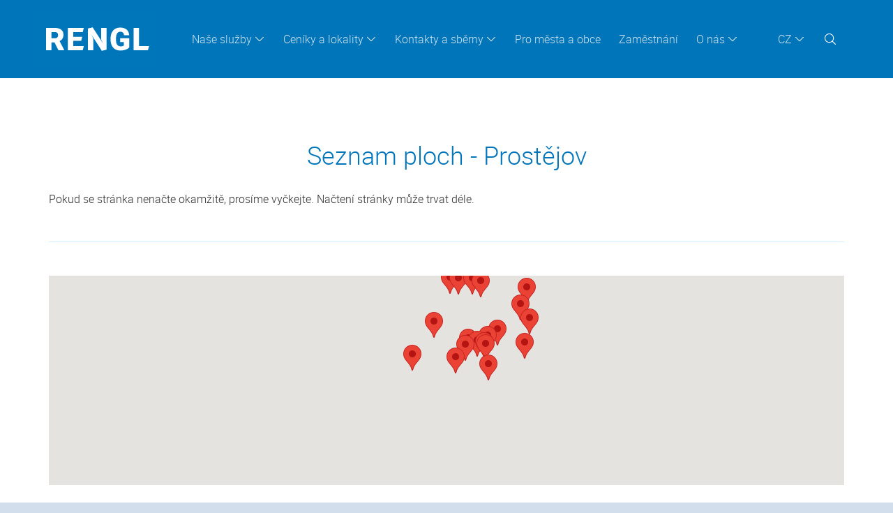

--- FILE ---
content_type: text/html; charset=UTF-8
request_url: https://www.rengl.cz/seznam-ploch-prostejov
body_size: 6554
content:
 
<!DOCTYPE html>
<html lang="cs">

<head>
  <meta name=viewport content="width=device-width, initial-scale=1">
  <meta http-equiv="content-type" content="text/html; charset=utf-8" />
  <meta name="Author" content="ADENT CZ s.r.o., adent@adent.cz" />
  <meta name="robots" content="INDEX, FOLLOW" />

  <title>Seznam ploch - Prostějov | RENGL | Plakátovací plochy</title>
  


  <meta name="description" content="RENGL: Plakátovací plochy v Česku, na Slovensku a v Polsku">
  <meta name="keywords" content="RENGL, Plakátovací plochy, výlep plakátů, venkovní reklama, outdoor reklama, plakátovací kampaně">


  <!-- FAVICON -->
  <link rel="apple-touch-icon" sizes="180x180" href="/img/favicon/apple-touch-icon.png">
  <link rel="icon" type="image/png" sizes="32x32" href="/img/favicon/favicon-32x32.png">
  <link rel="icon" type="image/png" sizes="16x16" href="/img/favicon/favicon-16x16.png">
  <link rel="manifest" href="/img/favicon/site.webmanifest">
  <link rel="mask-icon" href="/img/favicon/safari-pinned-tab.svg" color="#0076ba">
  <link rel="shortcut icon" href="/img/favicon/favicon.ico">
  <link href="/vendor/lightbox/css/lightbox.min.css" rel="stylesheet" />
  <meta name="msapplication-TileColor" content="#0076ba">
  <meta name="msapplication-config" content="/img/favicon/browserconfig.xml">
  <meta name="theme-color" content="#ffffff">

  <link rel="stylesheet" type="text/css" href="/Tools/css/slimbox/slimbox2.css"/><link rel="stylesheet" type="text/css" href="/css/colorbox.css"/><link rel="stylesheet" type="text/css" href="/css/style.css"/><link rel="stylesheet" type="text/css" href="/webform_manager/css/default.css"/><link rel="stylesheet" type="text/css" href="/css/jquery.dataTables.css"/><link rel="stylesheet" type="text/css" href="/css/style-page.css"/>
	<script type="text/javascript" src="/js/jquery-3.6.0.min.js"></script>
	<script type="text/javascript" src="/js/adc-ui.js"></script>
	<script type="text/javascript" src="/js/adc-slider.js"></script>
	<script type="text/javascript" src="/js/swfobject.js"></script>
	<script type="text/javascript" src="/js/jquery.uploadify.v2.1.4.min.js"></script>
	<script type="text/javascript" src="/js/script.js"></script>
	<script type="text/javascript" src="/js/jquery.dataTables.min.js"></script>
	<script type="text/javascript" src="/js/jquery.lazyload.min.js"></script>
	<script type="text/javascript" src="/js/jquery.colorbox-min.js"></script>
	<script type="text/javascript" src="/js/galleria-1.2.8.min.js"></script>
<script type="text/javascript" src="/Tools/js/slimbox2.js"></script>  <!-- "Slick" -->
  <link href="/vendor/slick/slick.css" rel="stylesheet" />
  <link href="/vendor/slick/slick-theme.css" rel="stylesheet" />
  <script src="/vendor/slick/slick.min.js"></script>
</head>

<body>


      <div>
    <!-- MESSAGES -->
        <!-- // MESSAGES -->
  </div>

  <!-- zobrazení obsahu jen na home -->
    <!-- konec zobrazení obsahu jen na home -->

  <header class="adc-strip">
    <!-- zobrazení obsahu jen na home -->
        <!-- konec zobrazení obsahu jen na home -->

    <div class="navbar">
      <a href="/" class="logo"><img src="/img/rengl-logo-pozadi.svg" alt="RENGL" width="179" height="80"></a>
      <nav class="lang">
        <ul id="lang-menu">
	<li class="first-item last-item has-children dropdown">
		<a title="CZ" href="/" data-toggle="dropdown" role="button"  class="dropdown-toggle" >CZ</a>
		<ul class="">
			<li class="first-item "><a title="CZ" href="https://www.rengl.cz"  target="_blank"  class="adc-no-link-out"  >CZ</a></li>
			<li class=""><a title="SK" href="https://www.rengl.sk"  target="_blank"  class="adc-no-link-out"  >SK</a></li>
			<li class=""><a title="PL" href="https://www.rengl.pl"  target="_blank"  class="adc-no-link-out"  >PL</a></li>
			<li class=""><a title="EN" href="/en"  >EN</a></li>
			<li class="last-item "><a title="DE" href="/de"  >DE</a></li>
		</ul>
	</li>
</ul>
        <a href='/vyhledavani' class="vyhledavani">
          <svg class="adc-icon" role="img">
            <title>Vyhledávání</title>
            <use xlink:href="/img/icons/symbol-defs.svg#icon-menu_lupa"></use>
          </svg>
        </a>
        <button>
          <svg class="adc-icon" role="img">
            <title>Menu</title>
            <use xlink:href="/img/icons/symbol-defs.svg#icon-mobil_menu"></use>
          </svg>
        </button>
      </nav>
      <nav class="main">
        <ul id="menu-top-cze">
	<li class="first-item has-children dropdown">
		<a title="Naše služby" href="/seznam-ploch-prostejov" class="dropdown-toggle" data-toggle="dropdown" role="button" >Naše služby</a>
		<ul class="">
			<li class="first-item "><a title="Plakátovací kampaně, výlep plakátů" href="/plakatovaci-kampane-vylep-plakatu"  >Plakátovací kampaně, výlep plakátů</a></li>
			<li class=""><a title="Tisk plakátů" href="/tisk-plakatu"  >Tisk plakátů</a></li>
			<li class="has-children ">
				<a title="Prodej lepidla" href="/prodej-lepidla"  >Prodej lepidla</a>
				<ul class="">
					<li class="first-item last-item  none"><a title="Objednávka lepidla" href="/lepidlo-objednavka"  >Objednávka lepidla</a></li>
				</ul>
			</li>
			<li class=""><a title="Výlep  plakátů na Slovensku" href="https://www.rengl.sk"  target="_blank"  >Výlep  plakátů na Slovensku</a></li>
			<li class="last-item "><a title="Výlep plakátů v Polsku" href="https://www.rengl.pl/"  target="_blank"  >Výlep plakátů v Polsku</a></li>
		</ul>
	</li>
	<li class="has-children dropdown">
		<a title="Ceníky a lokality" href="/seznam-ploch-prostejov" class="dropdown-toggle" data-toggle="dropdown" role="button" >Ceníky a lokality</a>
		<ul class="">
			<li class="first-item "><a title="Ceny výlepu plakátů ČR" href="/ceniky-plakatovacich-ploch"  >Ceny výlepu plakátů ČR</a></li>
			<li class=""><a title="Ceník výlepu plakátů Polsko" href="https://www.rengl.pl/cenniki-punkty-plakatowe"  target="_blank"  >Ceník výlepu plakátů Polsko</a></li>
			<li class=""><a title="Ceny výlepu plakátů Slovensko" href="https://www.rengl.sk/cennik-plagatovych-ploch"  target="_blank"  >Ceny výlepu plakátů Slovensko</a></li>
			<li class=""><a title="Ceny tisku plakátů" href="/tisk-plakatu"  >Ceny tisku plakátů</a></li>
			<li class=""><a title="Obchodní podmínky" href="/obchodni-podminky"  >Obchodní podmínky</a></li>
			<li class=""><a title="Cenový kalkulátor" href="http://kalkulator.rengl.cz/"  target="_blank"  >Cenový kalkulátor</a></li>
			<li class="last-item "><a title="Modelové příklady kampaní" href="/modelove-priklady-kampani"  >Modelové příklady kampaní</a></li>
		</ul>
	</li>
	<li class="has-children dropdown">
		<a title="Kontakty a sběrny" href="/seznam-ploch-prostejov" class="dropdown-toggle" data-toggle="dropdown" role="button" >Kontakty a sběrny</a>
		<ul class="">
			<li class="first-item "><a title="Sběrná místa pro příjem plakátů" href="/sberna-mista-pro-prijem-plakatu"  >Sběrná místa pro příjem plakátů</a></li>
			<li class="has-children ">
				<a title="Sídlo společnosti a kontakty" href="/sidlo-spolecnosti-a-kontakty"  >Sídlo společnosti a kontakty</a>
				<ul class="">
					<li class="first-item last-item  none"><a title="Popis trasy" href="/popis-trasy"  >Popis trasy</a></li>
				</ul>
			</li>
			<li class="last-item "><a title="Často kladené otázky" href="/casto-kladene-otazky"  >Často kladené otázky</a></li>
		</ul>
	</li>
	<li class="has-children ">
		<a title="Pro města a obce" href="/pro-mesta-a-obce"  >Pro města a obce</a>
		<ul class="">
			<li class="first-item "><a title="Příklad realizace město Sobotka" href="/priklad-prace-sobotka"  >Příklad realizace město Sobotka</a></li>
			<li class=""><a title="Příklad realizace město Jihlava" href="/priklad-prace-jihlava"  >Příklad realizace město Jihlava</a></li>
			<li class="last-item "><a title="Příklad realizace město Hradec Králové" href="/priklad-prace-hradec-kralove"  >Příklad realizace město Hradec Králové</a></li>
		</ul>
	</li>
	<li class="has-children ">
		<a title="Zaměstnání" href="/zamestnani"  >Zaměstnání</a>
		<ul class="">
			<li class="first-item last-item  none"><a title="Dotazník  zájemce o brigádu" href="/dotaznik-pro-zajemce-o-dlouhodobou-brigadu"  >Dotazník  zájemce o brigádu</a></li>
		</ul>
	</li>
	<li class="last-item has-children dropdown">
		<a title="O nás" href="/seznam-ploch-prostejov" class="dropdown-toggle" data-toggle="dropdown" role="button" >O nás</a>
		<ul class="">
			<li class="first-item "><a title="Profil společnosti" href="/profil-spolecnosti"  >Profil společnosti</a></li>
			<li class=""><a title="Identifikační údaje" href="/identifikacni-udaje"  >Identifikační údaje</a></li>
			<li class=""><a title="Reference" href="/reference"  >Reference</a></li>
			<li class=""><a title="Pomáháme a podporujeme" href="/pomahame-a-podporujeme"  >Pomáháme a podporujeme</a></li>
			<li class=""><a title="Žádost o podporu charitativních akcí" href="/zadost-o-podporu-charitativnich-akci"  >Žádost o podporu charitativních akcí</a></li>
			<li class=""><a title="Dokumenty ke stažení" href="/dokumenty-ke-stazeni"  >Dokumenty ke stažení</a></li>
			<li class="last-item "><a title="GDPR" href="/gdpr"  >GDPR</a></li>
		</ul>
	</li>
</ul>
      </nav>
    </div>
  </header>

  <!-- zobrazení obsahu jen na home -->
    <!-- konec zobrazení obsahu jen na home -->

  <main>
    <!-- <div class="adc-strip">
              </div> -->
    <div>
        <div><h1>Seznam ploch - Prostějov</h1>
<div class="row">
<div class="col-xs-12">

<p>Pokud se stránka nenačte okamžitě, prosíme vyčkejte. Načtení stránky může trvat déle.</p>
<div class="separator"></div>
	
<script type="text/javascript" src="https://maps.googleapis.com/maps/api/js?key=AIzaSyA-e5UEOsFX7FikavcqqxdVxTjZ72HOhrY&callback"> </script>
<div class="google-mapa" style="width:100%; height:300px">
    <div  id="map_canvas" style="height: 100%"></div>
</div>
                                       
<script type="text/javascript">
    var geocoder;
    var map;
    function initialize() {
        geocoder = new google.maps.Geocoder();
        var myOptions = {
            zoom: 12,
            //zakazani zoomovani
            zoomControl: true,
            scaleControl: false,
            scrollwheel: false,
            disableDoubleClickZoom: true,
            mapTypeId: google.maps.MapTypeId.ROADMAP
        }
        map = new google.maps.Map(document.getElementById("map_canvas"), myOptions);

        showCities();
        // showCity();
    }

     var infowindow1 = new google.maps.InfoWindow({

                content: '<div style="width:304px"><table><tr><td></td><td>Kód plochy: 2394<br /><strong>Brněnská x Libušinka (Parkoviště)</strong><br/>deska na zdi/D</td></tr></table></div>'  });
 var infowindow2 = new google.maps.InfoWindow({

                content: '<div style="width:360px"><table><tr><td></td><td>Kód plochy: 2397<br /><strong>Divišova x Českobratrská (Zubní ordinace)</strong><br/>deska na zdi/D</td></tr></table></div>'  });
 var infowindow3 = new google.maps.InfoWindow({

                content: '<div style="width:200px"><table><tr><td></td><td>Kód plochy: 2593<br /><strong>Dobrovského (potraviny)</strong><br/>deska na zdi/D</td></tr></table></div>'  });
 var infowindow4 = new google.maps.InfoWindow({

                content: '<div style="width:232px"><table><tr><td></td><td>Kód plochy: 2395<br /><strong>Dolní x Předina (Autobazar)</strong><br/>deska na zdi/D</td></tr></table></div>'  });
 var infowindow5 = new google.maps.InfoWindow({

                content: '<div style="width:336px"><table><tr><td></td><td>Kód plochy: 2386<br /><strong>Kostelecká x U Stadionu (Pneuservis, MHD)</strong><br/>deska na zdi/D</td></tr></table></div>'  });
 var infowindow6 = new google.maps.InfoWindow({

                content: '<div style="width:200px"><table><tr><td></td><td>Kód plochy: 2388<br /><strong>Krasická x Okružní</strong><br/>deska na zdi/D</td></tr></table></div>'  });
 var infowindow7 = new google.maps.InfoWindow({

                content: '<div style="width:288px"><table><tr><td></td><td>Kód plochy: 2389<br /><strong>Krátká x Plumlovská (Autoopravna)</strong><br/>deska na zdi/D</td></tr></table></div>'  });
 var infowindow8 = new google.maps.InfoWindow({

                content: '<div style="width:280px"><table><tr><td></td><td>Kód plochy: 2393<br /><strong>Libušinka x Brněnská (Bar Omega)</strong><br/>deska na zdi/D</td></tr></table></div>'  });
 var infowindow9 = new google.maps.InfoWindow({

                content: '<div style="width:392px"><table><tr><td></td><td>Kód plochy: 2384<br /><strong>Martinákova (Prostějov – místní nádraží)</strong><br/>deska na zdi/D</td></tr></table></div>'  });
 var infowindow10 = new google.maps.InfoWindow({

                content: '<div style="width:320px"><table><tr><td></td><td>Kód plochy: 2398<br /><strong>Pod Kosířem x Martinákova (Potraviny)</strong><br/>deska na zdi/D</td></tr></table></div>'  });
 var infowindow11 = new google.maps.InfoWindow({

                content: '<div style="width:280px"><table><tr><td></td><td>Kód plochy: 2390<br /><strong>S. Manharda x Waitova (Sídliště)</strong><br/>deska na zdi/D</td></tr></table></div>'  });
 var infowindow12 = new google.maps.InfoWindow({

                content: '<div style="width:384px"><table><tr><td></td><td>Kód plochy: 2396<br /><strong>Svatoplukova x Třebízského (Květinářství)</strong><br/>deska na zdi/D</td></tr></table></div>'  });
 var infowindow13 = new google.maps.InfoWindow({

                content: '<div style="width:200px"><table><tr><td></td><td>Kód plochy: 1866<br /><strong>Sádky x Netušilova</strong><br/>deska/D</td></tr></table></div>'  });
 var infowindow14 = new google.maps.InfoWindow({

                content: '<div style="width:216px"><table><tr><td></td><td>Kód plochy: 2387<br /><strong>U Stadionu (Zimní stadion)</strong><br/>deska na zdi/D</td></tr></table></div>'  });
 var infowindow15 = new google.maps.InfoWindow({

                content: '<div style="width:200px"><table><tr><td></td><td>Kód plochy: 1718<br /><strong>Vodní (Centrum zdraví)</strong><br/>deska na zdi/D</td></tr></table></div>'  });
 var infowindow16 = new google.maps.InfoWindow({

                content: '<div style="width:272px"><table><tr><td></td><td>Kód plochy: 2392<br /><strong>Wolkerova x Na Spojce (Gymnázium)</strong><br/>deska v zemi/D</td></tr></table></div>'  });
 var infowindow17 = new google.maps.InfoWindow({

                content: '<div style="width:416px"><table><tr><td></td><td>Kód plochy: 2383<br /><strong>Českobratrská x Barákova (Železniční přejezd)</strong><br/>deska na zdi/D</td></tr></table></div>'  });
 var infowindow18 = new google.maps.InfoWindow({

                content: '<div style="width:312px"><table><tr><td></td><td>Kód plochy: 2391<br /><strong>Žeranovská x Poděbradovo nám. (MHD)</strong><br/>deska na zdi/D</td></tr></table></div>'  });
 var infowindow19 = new google.maps.InfoWindow({

                content: '<div style="width:200px"><table><tr><td></td><td>Kód plochy: 2385<br /><strong>Žeranovská x Rumunská</strong><br/>deska na zdi/D</td></tr></table></div>'  });

    function showCities() {
        showCity(49.4687994, 17.1116894, infowindow1);
showCity(49.474829, 17.1206851, infowindow2);
showCity(49.465248, 17.112718, infowindow3);
showCity(49.4686292, 17.1216489, infowindow4);
showCity(49.4789675, 17.1054009, infowindow5);
showCity(49.4667569, 17.0940581, infowindow6);
showCity(49.4720017, 17.0994242, infowindow7);
showCity(49.4684400, 17.1121011, infowindow8);
showCity(49.4785192, 17.1109011, infowindow9);
showCity(49.4789863, 17.1088118, infowindow10);
showCity(49.4663047, 17.1046028, infowindow11);
showCity(49.4725478, 17.1229333, infowindow12);
showCity(49.470817, 17.115034, infowindow13);
showCity(49.4790968, 17.1032388, infowindow14);
showCity(49.469351, 17.107781, infowindow15);
showCity(49.469819, 17.112620, infowindow16);
showCity(49.4775193, 17.1221266, infowindow17);
showCity(49.4690247, 17.1100089, infowindow18);
showCity(49.468367, 17.107041, infowindow19);
  map.setCenter( new google.maps.LatLng(49.465263, 17.102386));
  map.setZoom(13);
    }


    function showCity(gpsx, gpsy, infoWindow) {
        //    var address = city;
        //    geocoder.geocode( { 'address': address}, function(results, status) {
        //      if (status == google.maps.GeocoderStatus.OK) {
        var marker = new google.maps.Marker({
            map: map,
            position: new google.maps.LatLng(gpsx, gpsy)
        });

        google.maps.event.addListener(marker, 'click', function() {
            alert('Otevre se podrobna mapa mesta (sberna mista, plakatovaci plochy)  '+results[0].geometry.location);
        });
        google.maps.event.addListener(marker, 'mouseover', function() {
            infoWindow.open(map,marker);
        });
        google.maps.event.addListener(marker, 'mouseout', function() {
            infoWindow.close();
        });
        //      } else {
        //        alert("Geocode was not successful for the following reason: " + status);
    }
    //    });
    //  }

</script>
    
<div class="separator"></div> 

<table class="adc-striped orange adc-full-width plochytable">

    <thead>	<tr><th>Číslo</th>
            <th >Lokalita</th>
            <th>Tvar</th>
            <th class="netisk">Foto</th>
            <th class="netisk">Mapa</th>
        </tr></thead>			
            <tr>
            <td> 2394 </td>
            <td > Brněnská x Libušinka (Parkoviště)				
				<div><em>
				
				<br /><span>Umístění: Centrum, Obytná čtvrť - rodinné a vilové domy</span> </em>
			
			
			</div>
				
				
				
				
				
				</td>
            <td> deska na zdi/D </td>


            <td class="netisk sdfoto1"> <a href="/imgcache/712/712x535_94543_2394_F-RCZ.jpg" title="Brněnská x Libušinka (Parkoviště)" rel="lightbox"><img src="/imgcache/155/155x155_94543_2394_F-RCZ.jpg" class="sdfoto fotoplocha" title="foto" alt="Brněnská x Libušinka (Parkoviště)"/></a></a> </td>



            <td class="netisk"> <a href="https://maps.google.com/maps?q=LocationName@49.4687994,17.1116894" target="_blank" class="adc-no-link-out"><img src="/img/google-map.png" class="iko fotomapa" alt="RCZ2394"/></a></td>
        </tr>


        <tr>
            <td> 2397 </td>
            <td > Divišova x Českobratrská (Zubní ordinace)				
				<div><em>
				
				<br /><span>Umístění: Centrum, Obytná čtvrť - rodinné a vilové domy</span> </em>
			
			
			</div>
				
				
				
				
				
				</td>
            <td> deska na zdi/D </td>


            <td class="netisk sdfoto1"> <a href="/imgcache/755/755x566_74936_2397_F-RCZ.jpg" title="Divišova x Českobratrská (Zubní ordinace)" rel="lightbox"><img src="/imgcache/155/155x155_74936_2397_F-RCZ.jpg" class="sdfoto fotoplocha" title="foto" alt="Divišova x Českobratrská (Zubní ordinace)"/></a></a> </td>



            <td class="netisk"> <a href="https://maps.google.com/maps?q=LocationName@49.474829,17.1206851" target="_blank" class="adc-no-link-out"><img src="/img/google-map.png" class="iko fotomapa" alt="RCZ2397"/></a></td>
        </tr>


        <tr>
            <td> 2593 </td>
            <td > Dobrovského (potraviny)				
				<div><em>
				
				<br /><span>Umístění: Sídliště</span> </em>
			
			
			</div>
				
				
				
				
				
				</td>
            <td> deska na zdi/D </td>


            <td class="netisk sdfoto1"> <a href="/imgcache/640/640x476_84337_2593_F-RCZ.jpg" title="Dobrovského (potraviny)" rel="lightbox"><img src="/imgcache/155/155x155_84337_2593_F-RCZ.jpg" class="sdfoto fotoplocha" title="foto" alt="Dobrovského (potraviny)"/></a></a> </td>



            <td class="netisk"> <a href="https://maps.google.com/maps?q=LocationName@49.465248,17.112718" target="_blank" class="adc-no-link-out"><img src="/img/google-map.png" class="iko fotomapa" alt="RCZ2593"/></a></td>
        </tr>


        <tr>
            <td> 2395 </td>
            <td > Dolní x Předina (Autobazar)				
				<div><em>
				
				<br /><span>Umístění: Centrum, Obytná čtvrť - rodinné a vilové domy, Sídliště</span> </em>
			
			
			</div>
				
				
				
				
				
				</td>
            <td> deska na zdi/D </td>


            <td class="netisk sdfoto1"> <a href="/imgcache/713/713x535_76528_2395_F-RCZ.jpg" title="Dolní x Předina (Autobazar)" rel="lightbox"><img src="/imgcache/155/155x155_76528_2395_F-RCZ.jpg" class="sdfoto fotoplocha" title="foto" alt="Dolní x Předina (Autobazar)"/></a></a> </td>



            <td class="netisk"> <a href="https://maps.google.com/maps?q=LocationName@49.4686292,17.1216489" target="_blank" class="adc-no-link-out"><img src="/img/google-map.png" class="iko fotomapa" alt="RCZ2395"/></a></td>
        </tr>


        <tr>
            <td> 2386 </td>
            <td > Kostelecká x U Stadionu (Pneuservis, MHD)				
				<div><em>
				
				<br /><span>Umístění: Obchodní / průmyslová čtvrť, Obytná čtvrť - rodinné a vilové domy</span> </em>
			
			
			</div>
				
				
				
				
				
				</td>
            <td> deska na zdi/D </td>


            <td class="netisk sdfoto1"> <a href="/imgcache/640/640x309_50655_2386_F-RCZ.jpg" title="Kostelecká x U Stadionu (Pneuservis, MHD)" rel="lightbox"><img src="/imgcache/155/155x155_50655_2386_F-RCZ.jpg" class="sdfoto fotoplocha" title="foto" alt="Kostelecká x U Stadionu (Pneuservis, MHD)"/></a></a> </td>



            <td class="netisk"> <a href="https://maps.google.com/maps?q=LocationName@49.4789675,17.1054009" target="_blank" class="adc-no-link-out"><img src="/img/google-map.png" class="iko fotomapa" alt="RCZ2386"/></a></td>
        </tr>


        <tr>
            <td> 2388 </td>
            <td > Krasická x Okružní				
				<div><em>
				
				<br /><span>Umístění: Obchodní / průmyslová čtvrť, Obytná čtvrť - rodinné a vilové domy</span> </em>
			
			
			</div>
				
				
				
				
				
				</td>
            <td> deska na zdi/D </td>


            <td class="netisk sdfoto1"> <a href="/imgcache/760/760x600_81802_2388_F-RCZ.jpg" title="Krasická x Okružní" rel="lightbox"><img src="/imgcache/155/155x155_81802_2388_F-RCZ.jpg" class="sdfoto fotoplocha" title="foto" alt="Krasická x Okružní"/></a></a> </td>



            <td class="netisk"> <a href="https://maps.google.com/maps?q=LocationName@49.4667569,17.0940581" target="_blank" class="adc-no-link-out"><img src="/img/google-map.png" class="iko fotomapa" alt="RCZ2388"/></a></td>
        </tr>


        <tr>
            <td> 2389 </td>
            <td > Krátká x Plumlovská (Autoopravna)				
				<div><em>
				
				<br /><span>Umístění: Obytná čtvrť - rodinné a vilové domy</span> </em>
			
			
			</div>
				
				
				
				
				
				</td>
            <td> deska na zdi/D </td>


            <td class="netisk sdfoto1"> <a href="/imgcache/787/787x591_96714_2389_F-RCZ.jpg" title="Krátká x Plumlovská (Autoopravna)" rel="lightbox"><img src="/imgcache/155/155x155_96714_2389_F-RCZ.jpg" class="sdfoto fotoplocha" title="foto" alt="Krátká x Plumlovská (Autoopravna)"/></a></a> </td>



            <td class="netisk"> <a href="https://maps.google.com/maps?q=LocationName@49.4720017,17.0994242" target="_blank" class="adc-no-link-out"><img src="/img/google-map.png" class="iko fotomapa" alt="RCZ2389"/></a></td>
        </tr>


        <tr>
            <td> 2393 </td>
            <td > Libušinka x Brněnská (Bar Omega)				
				<div><em>
				
				<br /><span>Umístění: Centrum, Obytná čtvrť - rodinné a vilové domy, Sídliště</span> </em>
			
			
			</div>
				
				
				
				
				
				</td>
            <td> deska na zdi/D </td>


            <td class="netisk sdfoto1"> <a href="/imgcache/798/798x598_95580_2393_F-RCZ.jpg" title="Libušinka x Brněnská (Bar Omega)" rel="lightbox"><img src="/imgcache/155/155x155_95580_2393_F-RCZ.jpg" class="sdfoto fotoplocha" title="foto" alt="Libušinka x Brněnská (Bar Omega)"/></a></a> </td>



            <td class="netisk"> <a href="https://maps.google.com/maps?q=LocationName@49.4684400,17.1121011" target="_blank" class="adc-no-link-out"><img src="/img/google-map.png" class="iko fotomapa" alt="RCZ2393"/></a></td>
        </tr>


        <tr>
            <td> 2384 </td>
            <td > Martinákova (Prostějov – místní nádraží)				
				<div><em>
				
				<br /><span>Umístění: Centrum, Obytná čtvrť - rodinné a vilové domy</span> </em>
			
			
			</div>
				
				
				
				
				
				</td>
            <td> deska na zdi/D </td>


            <td class="netisk sdfoto1"> <a href="/imgcache/657/657x492_74361_2384_F-RCZ.jpg" title="Martinákova (Prostějov – místní nádraží)" rel="lightbox"><img src="/imgcache/155/155x155_74361_2384_F-RCZ.jpg" class="sdfoto fotoplocha" title="foto" alt="Martinákova (Prostějov – místní nádraží)"/></a></a> </td>



            <td class="netisk"> <a href="https://maps.google.com/maps?q=LocationName@49.4785192,17.1109011" target="_blank" class="adc-no-link-out"><img src="/img/google-map.png" class="iko fotomapa" alt="RCZ2384"/></a></td>
        </tr>


        <tr>
            <td> 2398 </td>
            <td > Pod Kosířem x Martinákova (Potraviny)				
				<div><em>
				
				<br /><span>Umístění: Obchodní / průmyslová čtvrť, Obytná čtvrť - rodinné a vilové domy, Sídliště</span> </em>
			
			
			</div>
				
				
				
				
				
				</td>
            <td> deska na zdi/D </td>


            <td class="netisk sdfoto1"> <a href="/imgcache/691/691x518_95319_2398_F-RCZ.jpg" title="Pod Kosířem x Martinákova (Potraviny)" rel="lightbox"><img src="/imgcache/155/155x155_95319_2398_F-RCZ.jpg" class="sdfoto fotoplocha" title="foto" alt="Pod Kosířem x Martinákova (Potraviny)"/></a></a> </td>



            <td class="netisk"> <a href="https://maps.google.com/maps?q=LocationName@49.4789863,17.1088118" target="_blank" class="adc-no-link-out"><img src="/img/google-map.png" class="iko fotomapa" alt="RCZ2398"/></a></td>
        </tr>


        <tr>
            <td> 2390 </td>
            <td > S. Manharda x Waitova (Sídliště)				
				<div><em>
				
				<br /><span>Umístění: Obytná čtvrť - rodinné a vilové domy, Sídliště</span> </em>
			
			
			</div>
				
				
				
				
				
				</td>
            <td> deska na zdi/D </td>


            <td class="netisk sdfoto1"> <a href="/imgcache/800/800x600_190226_2390_F-RCZ.jpg" title="S. Manharda x Waitova (Sídliště)" rel="lightbox"><img src="/imgcache/155/155x155_190226_2390_F-RCZ.jpg" class="sdfoto fotoplocha" title="foto" alt="S. Manharda x Waitova (Sídliště)"/></a></a> </td>



            <td class="netisk"> <a href="https://maps.google.com/maps?q=LocationName@49.4663047,17.1046028" target="_blank" class="adc-no-link-out"><img src="/img/google-map.png" class="iko fotomapa" alt="RCZ2390"/></a></td>
        </tr>


        <tr>
            <td> 2396 </td>
            <td > Svatoplukova x Třebízského (Květinářství)				
				<div><em>
				
				<br /><span>Umístění: Centrum, Obytná čtvrť - rodinné a vilové domy</span> </em>
			
			
			</div>
				
				
				
				
				
				</td>
            <td> deska na zdi/D </td>


            <td class="netisk sdfoto1"> <a href="/imgcache/617/617x463_100013_2396_F-RCZ.jpg" title="Svatoplukova x Třebízského (Květinářství)" rel="lightbox"><img src="/imgcache/155/155x155_100013_2396_F-RCZ.jpg" class="sdfoto fotoplocha" title="foto" alt="Svatoplukova x Třebízského (Květinářství)"/></a></a> </td>



            <td class="netisk"> <a href="https://maps.google.com/maps?q=LocationName@49.4725478,17.1229333" target="_blank" class="adc-no-link-out"><img src="/img/google-map.png" class="iko fotomapa" alt="RCZ2396"/></a></td>
        </tr>


        <tr>
            <td> 1866 </td>
            <td > Sádky x Netušilova				
				<div><em>
				
				 </em>
			
			
			</div>
				
				
				
				
				
				</td>
            <td> deska/D </td>


            <td class="netisk sdfoto1"> <a href="/imgcache/710/710x533_94945_1866_F-RCZ.jpg" title="Sádky x Netušilova" rel="lightbox"><img src="/imgcache/155/155x155_94945_1866_F-RCZ.jpg" class="sdfoto fotoplocha" title="foto" alt="Sádky x Netušilova"/></a></a> </td>



            <td class="netisk"> <a href="https://maps.google.com/maps?q=LocationName@49.470817,17.115034" target="_blank" class="adc-no-link-out"><img src="/img/google-map.png" class="iko fotomapa" alt="RCZ1866"/></a></td>
        </tr>


        <tr>
            <td> 2387 </td>
            <td > U Stadionu (Zimní stadion)				
				<div><em>
				
				<br /><span>Umístění: Obchodní / průmyslová čtvrť, Obytná čtvrť - rodinné a vilové domy</span> </em>
			
			
			</div>
				
				
				
				
				
				</td>
            <td> deska na zdi/D </td>


            <td class="netisk sdfoto1"> <a href="/imgcache/776/776x583_95532_2387_F-RCZ.jpg" title="U Stadionu (Zimní stadion)" rel="lightbox"><img src="/imgcache/155/155x155_95532_2387_F-RCZ.jpg" class="sdfoto fotoplocha" title="foto" alt="U Stadionu (Zimní stadion)"/></a></a> </td>



            <td class="netisk"> <a href="https://maps.google.com/maps?q=LocationName@49.4790968,17.1032388" target="_blank" class="adc-no-link-out"><img src="/img/google-map.png" class="iko fotomapa" alt="RCZ2387"/></a></td>
        </tr>


        <tr>
            <td> 1718 </td>
            <td > Vodní (Centrum zdraví)				
				<div><em>
				
				<br /><span>Umístění: Obytná čtvrť - rodinné a vilové domy</span> </em>
			
			
			</div>
				
				
				
				
				
				</td>
            <td> deska na zdi/D </td>


            <td class="netisk sdfoto1"> <a href="/imgcache/757/757x566_80462_1718_F-RCZ.jpg" title="Vodní (Centrum zdraví)" rel="lightbox"><img src="/imgcache/155/155x155_80462_1718_F-RCZ.jpg" class="sdfoto fotoplocha" title="foto" alt="Vodní (Centrum zdraví)"/></a></a> </td>



            <td class="netisk"> <a href="https://maps.google.com/maps?q=LocationName@49.469351,17.107781" target="_blank" class="adc-no-link-out"><img src="/img/google-map.png" class="iko fotomapa" alt="RCZ1718"/></a></td>
        </tr>


        <tr>
            <td> 2392 </td>
            <td > Wolkerova x Na Spojce (Gymnázium)				
				<div><em>
				
				<br /><span>Umístění: Centrum, Obytná čtvrť - rodinné a vilové domy</span> </em>
			
			
			</div>
				
				
				
				
				
				</td>
            <td> deska v zemi/D </td>


            <td class="netisk sdfoto1"> <a href="/imgcache/684/684x513_96708_2392_F-RCZ.jpg" title="Wolkerova x Na Spojce (Gymnázium)" rel="lightbox"><img src="/imgcache/155/155x155_96708_2392_F-RCZ.jpg" class="sdfoto fotoplocha" title="foto" alt="Wolkerova x Na Spojce (Gymnázium)"/></a></a> </td>



            <td class="netisk"> <a href="https://maps.google.com/maps?q=LocationName@49.469819,17.112620" target="_blank" class="adc-no-link-out"><img src="/img/google-map.png" class="iko fotomapa" alt="RCZ2392"/></a></td>
        </tr>


        <tr>
            <td> 2383 </td>
            <td > Českobratrská x Barákova (Železniční přejezd)				
				<div><em>
				
				<br /><span>Umístění: Obchodní / průmyslová čtvrť, Obytná čtvrť - rodinné a vilové domy</span> </em>
			
			
			</div>
				
				
				
				
				
				</td>
            <td> deska na zdi/D </td>


            <td class="netisk sdfoto1"> <a href="/imgcache/620/620x455_116404_2383_F-RCZ.jpg" title="Českobratrská x Barákova (Železniční přejezd)" rel="lightbox"><img src="/imgcache/155/155x155_116404_2383_F-RCZ.jpg" class="sdfoto fotoplocha" title="foto" alt="Českobratrská x Barákova (Železniční přejezd)"/></a></a> </td>



            <td class="netisk"> <a href="https://maps.google.com/maps?q=LocationName@49.4775193,17.1221266" target="_blank" class="adc-no-link-out"><img src="/img/google-map.png" class="iko fotomapa" alt="RCZ2383"/></a></td>
        </tr>


        <tr>
            <td> 2391 </td>
            <td > Žeranovská x Poděbradovo nám. (MHD)				
				<div><em>
				
				<br /><span>Umístění: Centrum, Sídliště</span> </em>
			
			
			</div>
				
				
				
				
				
				</td>
            <td> deska na zdi/D </td>


            <td class="netisk sdfoto1"> <a href="/imgcache/771/771x578_77951_2391_F-RCZ.jpg" title="Žeranovská x Poděbradovo nám. (MHD)" rel="lightbox"><img src="/imgcache/155/155x155_77951_2391_F-RCZ.jpg" class="sdfoto fotoplocha" title="foto" alt="Žeranovská x Poděbradovo nám. (MHD)"/></a></a> </td>



            <td class="netisk"> <a href="https://maps.google.com/maps?q=LocationName@49.4690247,17.1100089" target="_blank" class="adc-no-link-out"><img src="/img/google-map.png" class="iko fotomapa" alt="RCZ2391"/></a></td>
        </tr>


        <tr>
            <td> 2385 </td>
            <td > Žeranovská x Rumunská				
				<div><em>
				
				<br /><span>Umístění: Centrum, Obytná čtvrť - rodinné a vilové domy</span> </em>
			
			
			</div>
				
				
				
				
				
				</td>
            <td> deska na zdi/D </td>


            <td class="netisk sdfoto1"> <a href="/imgcache/663/663x498_100133_2385_F-RCZ.jpg" title="Žeranovská x Rumunská" rel="lightbox"><img src="/imgcache/155/155x155_100133_2385_F-RCZ.jpg" class="sdfoto fotoplocha" title="foto" alt="Žeranovská x Rumunská"/></a></a> </td>



            <td class="netisk"> <a href="https://maps.google.com/maps?q=LocationName@49.468367,17.107041" target="_blank" class="adc-no-link-out"><img src="/img/google-map.png" class="iko fotomapa" alt="RCZ2385"/></a></td>
        </tr>


</table>
<div class="separator"></div>
<p><a href="/pdf-seznam-ploch-prostejov" class="adc-icon adc-file-text">Vytisknout</a> &nbsp;|&nbsp; <a href="javascript:history.go(-1)" class="adc-ico adc-back">Zpět</a></p>

<script type="text/javascript">

    initialize(); 
</script>

<script type="text/javascript">
                             try{
                                 $("img.lazy").lazyload();

                                 initialize();
                             }catch(err){
                             }
</script>
                                </div>
    </div>
  </main>


  <footer>
    <div>

      <a href="/" class="logo"><img src="/img/rengl-logo.svg" alt="RENGL" width="141" height="32"></a>

      <div class="vstup">
        <a href="/casto-kladene-otazky">
          <svg class="adc-icon">
            <use xlink:href="/img/icons/symbol-defs.svg#icon-otazky"></use>
          </svg>
          <span>
            Často kladené otázky
          </span>
        </a>
        <a href="http://pokladna.rengl.cz"  class="adc-no-link-out">
          <svg class="adc-icon">
            <use xlink:href="/img/icons/symbol-defs.svg#icon-vstup_pro_sberna_mista"></use>
          </svg>
          <span>
            Vstup pro sběrná místa
          </span>
        </a>
        <a href="https://afis.rengl.cz" class="adc-no-link-out">
          <svg class="adc-icon">
            <use xlink:href="/img/icons/symbol-defs.svg#icon-vstup_pro_lepice"></use>
          </svg>
          <span>
            AFIŠ
          </span>
        </a>
      </div>

      <div class="info">

        <div class="sidlo">
          <p>
            <svg class="adc-icon">
              <use xlink:href="/img/icons/symbol-defs.svg#icon-paticka_adresa"></use>
            </svg>
            <strong>Sídlo společnosti</strong>
          </p>
          <p>
            RENGL, s.r.o.<br>
            Zákopnická 354/11<br>
            460 14 Liberec
          </p>
        </div>

        <div class="kontakty">
          <p>
            <svg class="adc-icon">
              <use xlink:href="/img/icons/symbol-defs.svg#icon-paticka_telefon"></use>
            </svg>
            <strong>
              485 110 298<br>
              603 468 414
            </strong>
          </p>
          <p>
            <svg class="adc-icon">
              <use xlink:href="/img/icons/symbol-defs.svg#icon-paticka_mail"></use>
            </svg>
            <a href='mailto:info@rengl.cz'>info@rengl.cz</a>
          </p>
          <p>
            <svg class="adc-icon">
              <use xlink:href="/img/icons/symbol-defs.svg#icon-paticka_oteviraci_doba"></use>
            </svg>
            <span>
              Otevírací doba:<br>
              po-pá 8:00-17:00
            </span>
          </p>
        </div>

      </div>

      <div class="kazdy-si-vas-vsimne"><img src="/img/kresba_kazdy_si_vas_vsimne_cze.svg" alt="RENGL - Každý si vás všimne" width="400" height="215" loading="lazy"></div>

    </div>
  </footer>


  <div class="js">
    <!-- LightBox -->
    <script src="/vendor/lightbox/js/lightbox.min.js" type="text/javascript"></script>
    <script src="/vendor/lightbox/js/lightbox-cfg.js" type="text/javascript"></script>
    <!-- Ikony - cachování -->
    <script defer src="/js/svgxuse.js"></script>
  </div>
</body>

</html> 

--- FILE ---
content_type: text/css
request_url: https://www.rengl.cz/css/style-page.css
body_size: 2707
content:
div.prispevek div img[src*="/js/ckeditor/plugins/smiley/images/"] {
	width: 23px;
	height: 23px;
	
	transform: translate(0, .33em);
}

.mrizka {
    display: block;
   }

.mrizka h2 {text-align:left}


@media only screen and (min-width: 992px) {
  .mrizka {
    display: grid;
    grid-template-columns: 1fr 1fr;
    gap: 2rem;
   }
   
   }

   .archiv-novinek {margin:1rem 0rem; padding:0rem 0.5rem;

   }  

   tfoot tr th {background:transparent}
   

   table.dataTable thead th {
    border-bottom: 0px solid black;
   }

.archiv-novinek p.nadpis {
    padding:0rem; 
    font-size:1.2rem;
    margin:0rem;
    color: #0075BA;

}     

.archiv-novinek p {
    padding:0rem 0rem 0.3rem 0rem; 
    margin:0rem;

}   

table.dataTable tr.odd td.sorting_1 {
  background-color: transparent;
  border-bottom: 1px solid #ccc;
}

table.dataTable tr.odd {
  background-color: transparent;
  border-top: 0;
border-bottom: 1px solid #ccc;
}  

table.dataTable tr.even td.sorting_1 {
  background-color: #eee;
  border-bottom: 1px solid #ccc;
}

ol.obchodni-podminky li {text-align:justify; padding-left:2px}

.plochytable {font-size:10px;}

.sbernatable {font-size:8px;}

.sbernatable th:nth-child(1) {width:35%}
.sbernatable th:nth-child(2) {width:12%}
.sbernatable th:nth-child(3), .sbernatable td:nth-child(4) {width:10%;display:none}
.sbernatable th:nth-child(4) {width:15%}
.sbernatable th:nth-child(5) {width:15%}
.sbernatable th:nth-child(6), .sbernatable td:nth-child(7) {display:none}
.sbernatable img.fotosberna, .plochytable img.fotoplocha {width:40px; height:40px}
.sbernatable img.fotomapa, .plochytable img.fotomapa {width:25px; height:25px}
.sbernatable img.park {width:18px; height:20px;}
.sbernatable img.info {width:21px; height:20px;}


@media only screen and (min-width: 576px) {
  .sbernatable, .plochytable {
      font-size:13px;   }

      .sbernatable th:nth-child(1) {width:28%}
      .sbernatable th:nth-child(2) {width:12%}
      .sbernatable th:nth-child(3), .sbernatable td:nth-child(4) {width:10%;display:table-cell; }
      .sbernatable td:nth-child(3) img.fotomapa {display:none}
      .sbernatable th:nth-child(4) {width:15%}
      .sbernatable th:nth-child(5) {width:15%}
      .sbernatable th:nth-child(6) {display:block}
      .sbernatable td:nth-child(7) {display:table-cell; padding:0 .5rem}
      .sbernatable img.fotosberna, .plochytable img.fotoplocha {width:100px; height:100px}
      .sbernatable img.fotomapa, .plochytable img.fotomapa {width:55px; height:55px}
      .sbernatable img.park {width:20px; height:25px;}
      .sbernatable img.info {width:23px; height:23px;}
     
     } 



.mobilfont {font-size:8px}

@media only screen and (min-width: 576px) {
  .mobilfont, .plochytable{
    font-size:14px;

   }
   
   }

  

@media only screen and (min-width: 768px) {
    .mobilfont {
      font-size:16px;
     }
     
     }   

@media only screen and (min-width: 992px) {
  .mobilfont {
    font-size:16px;
   }
   
   }

@media only screen and (min-width: 1200px) {
    .mobilfont {
      font-size:16px;
     }
     
     }   

@media only screen and (min-width: 1920px) {
      .mobilfont {
        font-size:16px;
       }
       
       }
  
       
.error404 {width:100%;text-align:center; margin:0rem auto; background:#f6f6f6; padding:2rem}
.error404 img {width:70%}
.error404 p {padding:1rem 0}

@media only screen and (min-width: 576px) {
  .error404 {
    width:50%;
    margin:4rem auto;}

  .error404 img {width:50%}

   }

   .mestaObce, .mestaObce1 {display:flex; justify-content:space-between; margin-top:2rem}
   .mestaObce1 {margin-top:-3rem}
   .mestaObce1 h3 { font-size:10px; padding:0 }
   


   @media only screen and (min-width: 576px) {
       .mestaObce h3 { padding-top:0rem;
        font-size:16px }
       
       } 
  
  input[type=button]{border:1px solid #0075ba;padding:1rem 3rem;background-color:#fff;color:#0075ba;text-transform:uppercase}
  input[type=button]:hover,input[type=button]:focus,input[type=button]:active{color:#fff;background-color:#0075ba;cursor:pointer}
  
  
   .archiv-novinek {margin:1rem 0rem; padding:0rem 0.5rem;   }
   .dataTables_filter { width: 25%;}

   .adc-form-col31 {
        display: grid;
        grid-template-columns:1fr;
        grid-template-rows: auto;
        column-gap: 1rem;
}

    @media only screen and (min-width: 576px) {
        .adc-form-col31 {
        display: grid;
        grid-template-columns:3fr 1fr;
       
       }
      }      

   /* ====================== */
/* "Bublina" se zavíráním */
/* ====================== */
a.adc-bubble-link { /* span pro zvýrazněný text */
  display: inline-block;
  position: relative;

  color: black;
  text-decoration: none;
  background-color: transparent;
  padding-left: 0rem;
  padding-right: 0rem;
  border-radius: 3px;
}
a.adc-bubble-link::after { /* automatické přidání žárovky za označený text */
  content: " ";
  display: inline-block;
  width: 2em;
  height: 2em;
  padding-left: .5rem;
  background-image: url("data:image/svg+xml,%3C%3Fxml version='1.0' encoding='UTF-8' standalone='no'%3F%3E%3C!DOCTYPE svg PUBLIC '-//W3C//DTD SVG 1.1//EN' 'http://www.w3.org/Graphics/SVG/1.1/DTD/svg11.dtd'%3E%3Csvg width='100%25' height='100%25' viewBox='0 0 32 32' version='1.1' xmlns='http://www.w3.org/2000/svg' xmlns:xlink='http://www.w3.org/1999/xlink' xml:space='preserve' xmlns:serif='http://www.serif.com/' style='fill-rule:evenodd;clip-rule:evenodd;stroke-linejoin:round;stroke-miterlimit:2;'%3E%3Cg transform='matrix(1,0,0,1,-0.0691437,-0.0691437)'%3E%3Cg transform='matrix(1.12273,0,0,1.12273,-1.92707,-1.92707)'%3E%3Cpath d='M16,1.778C8.145,1.778 1.778,8.145 1.778,16C1.778,23.855 8.145,30.222 16,30.222C23.855,30.222 30.222,23.855 30.222,16C30.222,8.145 23.855,1.778 16,1.778ZM15.804,24.756C14.994,24.756 14.337,24.099 14.337,23.289C14.337,22.479 14.994,21.822 15.804,21.822C16.614,21.822 17.271,22.479 17.271,23.289C17.271,24.099 16.614,24.756 15.804,24.756ZM17.022,17.591L17.022,19.12C17.018,19.768 16.509,20.295 15.869,20.329L15.768,20.329C15.755,20.33 15.739,20.33 15.723,20.33C15.077,20.33 14.552,19.816 14.532,19.175L14.532,16.72C14.528,16.688 14.526,16.65 14.526,16.612C14.526,16.048 14.968,15.587 15.524,15.556L15.527,15.556C16.923,15.449 19.243,14.934 19.243,12.667C19.243,11.04 17.99,9.938 16.194,9.938C14.765,9.962 13.494,10.618 12.645,11.637L12.639,11.645C12.418,11.879 12.105,12.025 11.759,12.025C11.101,12.025 10.566,11.5 10.55,10.846L10.55,10.845C10.556,10.496 10.701,10.183 10.932,9.956C12.206,8.487 14.074,7.564 16.159,7.564C16.196,7.564 16.234,7.564 16.271,7.565L16.265,7.565C19.554,7.565 21.847,9.609 21.847,12.543C21.847,15.254 20.096,17.067 17.02,17.592L17.022,17.591Z' style='fill:rgb(239,137,0);fill-rule:nonzero;'/%3E%3C/g%3E%3C/g%3E%3C/svg%3E%0A");
  background-size: contain ;
  background-position: center center;
  background-repeat: no-repeat;
}
a.adc-bubble-link span { /* zčernání textu ve spanech */ color: black; }

span.adc-bubble-base { /* podkladový span pro bublinu - na začátku neviditelný */
	position: absolute;
	display: none;
	bottom:30px; 
	left: -10px; 
	z-index:100; 
	background-color: white;
	padding: 8px;
	width: 500px;
  max-width:80vw;
	border: 1px solid #cccccc;
  box-shadow: 3px 3px 5px 6px #ccc;padding:0.9rem; 
	text-align:justify;
}
span.adc-bubble-base.active { /* podkladový div pro bublinu - viditelný s class="active" */ display: block; }

span.adc-bubble-header { /* hlavička v bublině */
	margin: -4px -8px 4px -8px; 
	padding: 0px 8px;
	text-align: right;
	background-color: transparent;
	display: block;
	cursor: hand;
	font-size: small;
}
span.adc-bubble-header a { /* odkaz v hlavičce */ text-decoration: none; color: black; }
span.adc-bubble-content { /* text v bublině */
	cursor: default;
}




--- FILE ---
content_type: image/svg+xml
request_url: https://www.rengl.cz/img/icons/symbol-defs.svg
body_size: 113308
content:
<svg aria-hidden="true" style="position: absolute; width: 0; height: 0; overflow: hidden;" version="1.1" xmlns="http://www.w3.org/2000/svg" xmlns:xlink="http://www.w3.org/1999/xlink">
<defs>
<symbol id="adc-icon-phone" viewBox="0 0 32 32">
<path d="M22 20c-2 2-2 4-4 4s-4-2-6-4-4-4-4-6 2-2 4-4-4-8-6-8-6 6-6 6c0 4 4.109 12.109 8 16s12 8 16 8c0 0 6-4 6-6s-6-8-8-6z"></path>
</symbol>
<symbol id="adc-icon-envelope" viewBox="0 0 32 32">
<path d="M2 10.672l9.328 7.504-9.328 6.128v-13.632zM2 8.4v-0.992h28v1.024l-14 10.72-14-10.752zM30 24.304l-8.912-6.384 8.912-6.976v13.36zM5.52 24.592l7.552-5.136 2.64 2.16c0.096 0.064 0.192 0.080 0.288 0.080s0.192-0.016 0.288-0.080l3.12-2.4 7.696 5.376h-21.584zM30.192 26.592v0zM0 26.592h32v-21.184h-32v21.184z"></path>
</symbol>
<symbol id="adc-icon-envelope-f" viewBox="0 0 32 32">
<path d="M0 9.92v15.568l10.656-6.992-10.656-8.576zM0 7.328l16 12.288 16-12.256v-1.168h-32v1.136zM32 25.488v-15.264l-10.192 7.984 10.192 7.28zM4.016 25.808h24.672l-8.8-6.128-3.552 2.752c-0.112 0.064-0.224 0.080-0.336 0.080s-0.224-0.016-0.336-0.080l-3.024-2.48-8.624 5.856z"></path>
</symbol>
<symbol id="adc-icon-amp" viewBox="0 0 32 32">
<path d="M18.128 17.376c-0.4 1.28-1.008 2.336-1.792 3.168-0.896 0.928-1.936 1.344-3.152 1.216-0.192-0.016-0.4-0.064-0.592-0.144-1.36-0.56-2.032-1.872-2.032-3.952 0-1.296 0.208-2.56 0.64-3.776 0.416-1.216 1.024-2.208 1.808-2.96 0.784-0.768 1.648-1.136 2.624-1.136 0.496 0 0.928 0.080 1.312 0.272 0.384 0.176 0.72 0.448 0.976 0.8 0.272 0.352 0.48 0.768 0.624 1.248 0.144 0.464 0.208 0.992 0.208 1.584 0 1.184-0.208 2.416-0.624 3.68zM28.656 24.512c-0.048 0-0.112 0.032-0.128 0.080-0.992 1.472-2.176 2.144-3.584 2.816-1.424 0.688-3.152 1.152-5.216 1.392-2.576 0.272-4.896 0.176-6.944-0.272-2.064-0.448-3.808-1.2-5.264-2.272-1.44-1.072-2.544-2.4-3.312-3.984-0.752-1.568-1.136-3.328-1.136-5.232 0-1.424 0.176-2.832 0.528-4.208 0.368-1.376 0.88-2.624 1.552-3.76 0.768-1.296 1.728-2.384 2.864-3.28 1.152-0.88 2.464-1.552 3.984-2.016 1.504-0.48 3.168-0.704 4.976-0.704 1.776 0 3.36 0.24 4.768 0.72 1.392 0.496 2.576 1.168 3.536 2.032 0.944 0.864 1.68 1.888 2.176 3.056 0.512 1.184 0.768 2.432 0.768 3.76 0 1.6-0.352 3.072-1.056 4.432-0.704 1.344-1.536 2.416-2.48 3.184-0.96 0.784-1.728 1.184-2.32 1.184-0.176 0-0.336-0.080-0.464-0.224s-0.192-0.336-0.192-0.592c0-0.256 0.080-0.768 0.24-1.52l2.48-11.76c0.016-0.096-0.048-0.192-0.16-0.192h-4.064c-0.064 0-0.144 0.048-0.16 0.128l-0.304 1.36c-0.032 0.144-0.208 0.176-0.288 0.064-0.944-1.296-2.336-1.92-4.176-1.92-1.744 0-3.312 0.544-4.688 1.616s-2.448 2.464-3.2 4.144c-0.752 1.68-1.12 3.408-1.12 5.152 0 1.664 0.368 3.072 1.088 4.224 0.72 1.136 1.68 1.952 2.848 2.432 1.184 0.48 2.4 0.608 3.648 0.352 1.168-0.24 2.224-0.768 3.136-1.616 0.096-0.080 0.224-0.048 0.272 0.064 0.176 0.544 0.496 0.944 0.928 1.2 0.496 0.304 1.2 0.464 2.096 0.464 1.552 0 2.992-0.336 4.336-0.992s2.512-1.552 3.504-2.704c0.992-1.136 1.76-2.416 2.288-3.84s0.8-2.88 0.8-4.368c0-1.904-0.336-3.648-0.992-5.232s-1.616-2.944-2.864-4.096c-1.264-1.152-2.768-2.048-4.528-2.656-1.76-0.624-3.68-0.928-5.792-0.928-2.576 0-4.928 0.432-7.072 1.28-2.128 0.848-3.936 2.048-5.424 3.552-1.472 1.52-2.608 3.296-3.392 5.36-0.8 2.048-1.184 4.256-1.184 6.624 0 2.256 0.384 4.32 1.136 6.192 0.768 1.872 1.904 3.472 3.392 4.832 1.488 1.344 3.328 2.368 5.52 3.088s4.64 1.072 7.376 1.072c1.808 0 3.488-0.16 5.040-0.496 1.536-0.336 2.928-0.816 4.176-1.456s2.32-1.424 3.248-2.352c0.88-0.88 1.6-1.568 2.176-2.944 0.032-0.112-0.048-0.24-0.16-0.24h-3.216z"></path>
</symbol>
<symbol id="adc-icon-location" viewBox="0 0 32 32">
<path d="M16 0c-5.523 0-10 4.477-10 10 0 10 10 22 10 22s10-12 10-22c0-5.523-4.477-10-10-10zM16 16c-3.314 0-6-2.686-6-6s2.686-6 6-6 6 2.686 6 6-2.686 6-6 6z"></path>
</symbol>
<symbol id="adc-icon-location2" viewBox="0 0 32 32">
<path d="M16 0c-5.523 0-10 4.477-10 10 0 10 10 22 10 22s10-12 10-22c0-5.523-4.477-10-10-10zM16 16.125c-3.383 0-6.125-2.742-6.125-6.125s2.742-6.125 6.125-6.125 6.125 2.742 6.125 6.125-2.742 6.125-6.125 6.125zM12.125 10c0-2.14 1.735-3.875 3.875-3.875s3.875 1.735 3.875 3.875c0 2.14-1.735 3.875-3.875 3.875s-3.875-1.735-3.875-3.875z"></path>
</symbol>
<symbol id="adc-icon-map" viewBox="0 0 32 32">
<path d="M21 6l-10-4-11 4v24l11-4 10 4 11-4v-24l-11 4zM12 4.554l8 3.2v19.692l-8-3.2v-19.692zM2 7.401l8-2.909v19.744l-8 2.909v-19.744zM30 24.599l-8 2.909v-19.744l8-2.909v19.744z"></path>
</symbol>
<symbol id="adc-icon-map-f" viewBox="0 0 32 32">
<path d="M0 6l10-4v24l-10 4z"></path>
<path d="M12 1l10 6v23l-10-5z"></path>
<path d="M24 7l8-6v24l-8 6z"></path>
</symbol>
<symbol id="adc-icon-globe" viewBox="0 0 32 32">
<path d="M15 2c-8.284 0-15 6.716-15 15s6.716 15 15 15c8.284 0 15-6.716 15-15s-6.716-15-15-15zM23.487 22c0.268-1.264 0.437-2.606 0.492-4h3.983c-0.104 1.381-0.426 2.722-0.959 4h-3.516zM6.513 12c-0.268 1.264-0.437 2.606-0.492 4h-3.983c0.104-1.381 0.426-2.722 0.959-4h3.516zM21.439 12c0.3 1.28 0.481 2.62 0.54 4h-5.979v-4h5.439zM16 10v-5.854c0.456 0.133 0.908 0.355 1.351 0.668 0.831 0.586 1.625 1.488 2.298 2.609 0.465 0.775 0.867 1.638 1.203 2.578h-4.852zM10.351 7.422c0.673-1.121 1.467-2.023 2.298-2.609 0.443-0.313 0.895-0.535 1.351-0.668v5.854h-4.852c0.336-0.94 0.738-1.803 1.203-2.578zM14 12v4h-5.979c0.059-1.38 0.24-2.72 0.54-4h5.439zM2.997 22c-0.533-1.278-0.854-2.619-0.959-4h3.983c0.055 1.394 0.224 2.736 0.492 4h-3.516zM8.021 18h5.979v4h-5.439c-0.3-1.28-0.481-2.62-0.54-4zM14 24v5.854c-0.456-0.133-0.908-0.355-1.351-0.668-0.831-0.586-1.625-1.488-2.298-2.609-0.465-0.775-0.867-1.638-1.203-2.578h4.852zM19.649 26.578c-0.673 1.121-1.467 2.023-2.298 2.609-0.443 0.312-0.895 0.535-1.351 0.668v-5.854h4.852c-0.336 0.94-0.738 1.802-1.203 2.578zM16 22v-4h5.979c-0.059 1.38-0.24 2.72-0.54 4h-5.439zM23.98 16c-0.055-1.394-0.224-2.736-0.492-4h3.516c0.533 1.278 0.855 2.619 0.959 4h-3.983zM25.958 10h-2.997c-0.582-1.836-1.387-3.447-2.354-4.732 1.329 0.636 2.533 1.488 3.585 2.54 0.671 0.671 1.261 1.404 1.766 2.192zM5.808 7.808c1.052-1.052 2.256-1.904 3.585-2.54-0.967 1.285-1.771 2.896-2.354 4.732h-2.997c0.504-0.788 1.094-1.521 1.766-2.192zM4.042 24h2.997c0.583 1.836 1.387 3.447 2.354 4.732-1.329-0.636-2.533-1.488-3.585-2.54-0.671-0.671-1.261-1.404-1.766-2.192zM24.192 26.192c-1.052 1.052-2.256 1.904-3.585 2.54 0.967-1.285 1.771-2.896 2.354-4.732h2.997c-0.504 0.788-1.094 1.521-1.766 2.192z"></path>
</symbol>
<symbol id="adc-icon-earth" viewBox="0 0 32 32">
<path d="M16 0c-8.837 0-16 7.163-16 16s7.163 16 16 16 16-7.163 16-16-7.163-16-16-16zM16 30c-1.967 0-3.84-0.407-5.538-1.139l7.286-8.197c0.163-0.183 0.253-0.419 0.253-0.664v-3c0-0.552-0.448-1-1-1-3.531 0-7.256-3.671-7.293-3.707-0.188-0.188-0.442-0.293-0.707-0.293h-4c-0.552 0-1 0.448-1 1v6c0 0.379 0.214 0.725 0.553 0.894l3.447 1.724v5.871c-3.627-2.53-6-6.732-6-11.489 0-2.147 0.484-4.181 1.348-6h3.652c0.265 0 0.52-0.105 0.707-0.293l4-4c0.188-0.188 0.293-0.442 0.293-0.707v-2.419c1.268-0.377 2.61-0.581 4-0.581 2.2 0 4.281 0.508 6.134 1.412-0.13 0.109-0.256 0.224-0.376 0.345-1.133 1.133-1.757 2.64-1.757 4.243s0.624 3.109 1.757 4.243c1.139 1.139 2.663 1.758 4.239 1.758 0.099 0 0.198-0.002 0.297-0.007 0.432 1.619 1.211 5.833-0.263 11.635-0.014 0.055-0.022 0.109-0.026 0.163-2.541 2.596-6.084 4.208-10.004 4.208z"></path>
</symbol>
<symbol id="adc-icon-facebook" viewBox="0 0 32 32">
<path d="M19 6h5v-6h-5c-3.86 0-7 3.14-7 7v3h-4v6h4v16h6v-16h5l1-6h-6v-3c0-0.542 0.458-1 1-1z"></path>
</symbol>
<symbol id="adc-icon-facebook-f" viewBox="0 0 32 32">
<path d="M29 0h-26c-1.65 0-3 1.35-3 3v26c0 1.65 1.35 3 3 3h13v-14h-4v-4h4v-2c0-3.306 2.694-6 6-6h4v4h-4c-1.1 0-2 0.9-2 2v2h6l-1 4h-5v14h9c1.65 0 3-1.35 3-3v-26c0-1.65-1.35-3-3-3z"></path>
</symbol>
<symbol id="adc-icon-twitter" viewBox="0 0 32 32">
<path d="M32 7.075c-1.175 0.525-2.444 0.875-3.769 1.031 1.356-0.813 2.394-2.1 2.887-3.631-1.269 0.75-2.675 1.3-4.169 1.594-1.2-1.275-2.906-2.069-4.794-2.069-3.625 0-6.563 2.938-6.563 6.563 0 0.512 0.056 1.012 0.169 1.494-5.456-0.275-10.294-2.888-13.531-6.862-0.563 0.969-0.887 2.1-0.887 3.3 0 2.275 1.156 4.287 2.919 5.463-1.075-0.031-2.087-0.331-2.975-0.819 0 0.025 0 0.056 0 0.081 0 3.181 2.263 5.838 5.269 6.437-0.55 0.15-1.131 0.231-1.731 0.231-0.425 0-0.831-0.044-1.237-0.119 0.838 2.606 3.263 4.506 6.131 4.563-2.25 1.762-5.075 2.813-8.156 2.813-0.531 0-1.050-0.031-1.569-0.094 2.913 1.869 6.362 2.95 10.069 2.95 12.075 0 18.681-10.006 18.681-18.681 0-0.287-0.006-0.569-0.019-0.85 1.281-0.919 2.394-2.075 3.275-3.394z"></path>
</symbol>
<symbol id="adc-icon-whatsapp" viewBox="0 0 32 32">
<path d="M27.281 4.65c-2.994-3-6.975-4.65-11.219-4.65-8.738 0-15.85 7.112-15.85 15.856 0 2.794 0.731 5.525 2.119 7.925l-2.25 8.219 8.406-2.206c2.319 1.262 4.925 1.931 7.575 1.931h0.006c0 0 0 0 0 0 8.738 0 15.856-7.113 15.856-15.856 0-4.238-1.65-8.219-4.644-11.219zM16.069 29.050v0c-2.369 0-4.688-0.637-6.713-1.837l-0.481-0.288-4.987 1.306 1.331-4.863-0.313-0.5c-1.325-2.094-2.019-4.519-2.019-7.012 0-7.269 5.912-13.181 13.188-13.181 3.519 0 6.831 1.375 9.319 3.862 2.488 2.494 3.856 5.8 3.856 9.325-0.006 7.275-5.919 13.188-13.181 13.188zM23.294 19.175c-0.394-0.2-2.344-1.156-2.706-1.288s-0.625-0.2-0.894 0.2c-0.262 0.394-1.025 1.288-1.256 1.556-0.231 0.262-0.462 0.3-0.856 0.1s-1.675-0.619-3.188-1.969c-1.175-1.050-1.975-2.35-2.206-2.744s-0.025-0.613 0.175-0.806c0.181-0.175 0.394-0.463 0.594-0.694s0.262-0.394 0.394-0.662c0.131-0.262 0.069-0.494-0.031-0.694s-0.894-2.15-1.219-2.944c-0.319-0.775-0.65-0.669-0.894-0.681-0.231-0.012-0.494-0.012-0.756-0.012s-0.694 0.1-1.056 0.494c-0.363 0.394-1.387 1.356-1.387 3.306s1.419 3.831 1.619 4.1c0.2 0.262 2.794 4.269 6.769 5.981 0.944 0.406 1.681 0.65 2.256 0.837 0.95 0.3 1.813 0.256 2.494 0.156 0.762-0.113 2.344-0.956 2.675-1.881s0.331-1.719 0.231-1.881c-0.094-0.175-0.356-0.275-0.756-0.475z"></path>
</symbol>
<symbol id="adc-icon-instagram" viewBox="0 0 32 32">
<path d="M16 2.881c4.275 0 4.781 0.019 6.462 0.094 1.563 0.069 2.406 0.331 2.969 0.55 0.744 0.288 1.281 0.638 1.837 1.194 0.563 0.563 0.906 1.094 1.2 1.838 0.219 0.563 0.481 1.412 0.55 2.969 0.075 1.688 0.094 2.194 0.094 6.463s-0.019 4.781-0.094 6.463c-0.069 1.563-0.331 2.406-0.55 2.969-0.288 0.744-0.637 1.281-1.194 1.837-0.563 0.563-1.094 0.906-1.837 1.2-0.563 0.219-1.413 0.481-2.969 0.55-1.688 0.075-2.194 0.094-6.463 0.094s-4.781-0.019-6.463-0.094c-1.563-0.069-2.406-0.331-2.969-0.55-0.744-0.288-1.281-0.637-1.838-1.194-0.563-0.563-0.906-1.094-1.2-1.837-0.219-0.563-0.481-1.413-0.55-2.969-0.075-1.688-0.094-2.194-0.094-6.463s0.019-4.781 0.094-6.463c0.069-1.563 0.331-2.406 0.55-2.969 0.288-0.744 0.638-1.281 1.194-1.838 0.563-0.563 1.094-0.906 1.838-1.2 0.563-0.219 1.412-0.481 2.969-0.55 1.681-0.075 2.188-0.094 6.463-0.094zM16 0c-4.344 0-4.887 0.019-6.594 0.094-1.7 0.075-2.869 0.35-3.881 0.744-1.056 0.412-1.95 0.956-2.837 1.85-0.894 0.888-1.438 1.781-1.85 2.831-0.394 1.019-0.669 2.181-0.744 3.881-0.075 1.713-0.094 2.256-0.094 6.6s0.019 4.887 0.094 6.594c0.075 1.7 0.35 2.869 0.744 3.881 0.413 1.056 0.956 1.95 1.85 2.837 0.887 0.887 1.781 1.438 2.831 1.844 1.019 0.394 2.181 0.669 3.881 0.744 1.706 0.075 2.25 0.094 6.594 0.094s4.888-0.019 6.594-0.094c1.7-0.075 2.869-0.35 3.881-0.744 1.050-0.406 1.944-0.956 2.831-1.844s1.438-1.781 1.844-2.831c0.394-1.019 0.669-2.181 0.744-3.881 0.075-1.706 0.094-2.25 0.094-6.594s-0.019-4.887-0.094-6.594c-0.075-1.7-0.35-2.869-0.744-3.881-0.394-1.063-0.938-1.956-1.831-2.844-0.887-0.887-1.781-1.438-2.831-1.844-1.019-0.394-2.181-0.669-3.881-0.744-1.712-0.081-2.256-0.1-6.6-0.1v0z"></path>
<path d="M16 7.781c-4.537 0-8.219 3.681-8.219 8.219s3.681 8.219 8.219 8.219 8.219-3.681 8.219-8.219c0-4.537-3.681-8.219-8.219-8.219zM16 21.331c-2.944 0-5.331-2.387-5.331-5.331s2.387-5.331 5.331-5.331c2.944 0 5.331 2.387 5.331 5.331s-2.387 5.331-5.331 5.331z"></path>
<path d="M26.462 7.456c0 1.060-0.859 1.919-1.919 1.919s-1.919-0.859-1.919-1.919c0-1.060 0.859-1.919 1.919-1.919s1.919 0.859 1.919 1.919z"></path>
</symbol>
<symbol id="adc-icon-telegram" viewBox="0 0 32 32">
<path d="M16 0c-8.838 0-16 7.162-16 16s7.162 16 16 16 16-7.163 16-16-7.163-16-16-16zM23.863 10.969l-2.625 12.369c-0.181 0.881-0.712 1.087-1.45 0.681l-4-2.956-1.919 1.869c-0.225 0.219-0.4 0.4-0.8 0.4-0.519 0-0.431-0.194-0.606-0.688l-1.363-4.475-3.956-1.231c-0.856-0.262-0.862-0.85 0.194-1.269l15.412-5.95c0.7-0.319 1.381 0.169 1.113 1.25z"></path>
</symbol>
<symbol id="adc-icon-linkedin" viewBox="0 0 32 32">
<path d="M12 12h5.535v2.837h0.079c0.77-1.381 2.655-2.837 5.464-2.837 5.842 0 6.922 3.637 6.922 8.367v9.633h-5.769v-8.54c0-2.037-0.042-4.657-3.001-4.657-3.005 0-3.463 2.218-3.463 4.509v8.688h-5.767v-18z"></path>
<path d="M2 12h6v18h-6v-18z"></path>
<path d="M8 7c0 1.657-1.343 3-3 3s-3-1.343-3-3c0-1.657 1.343-3 3-3s3 1.343 3 3z"></path>
</symbol>
<symbol id="adc-icon-linkedin-f" viewBox="0 0 32 32">
<path d="M29 0h-26c-1.65 0-3 1.35-3 3v26c0 1.65 1.35 3 3 3h26c1.65 0 3-1.35 3-3v-26c0-1.65-1.35-3-3-3zM12 26h-4v-14h4v14zM10 10c-1.106 0-2-0.894-2-2s0.894-2 2-2c1.106 0 2 0.894 2 2s-0.894 2-2 2zM26 26h-4v-8c0-1.106-0.894-2-2-2s-2 0.894-2 2v8h-4v-14h4v2.481c0.825-1.131 2.087-2.481 3.5-2.481 2.488 0 4.5 2.238 4.5 5v9z"></path>
</symbol>
<symbol id="adc-icon-home" viewBox="0 0 32 32">
<path d="M32 19l-6-6v-9h-4v5l-6-6-16 16v1h4v10h10v-6h4v6h10v-10h4z"></path>
</symbol>
<symbol id="adc-icon-home2" viewBox="0 0 32 32">
<path d="M32 18.451l-16-12.42-16 12.42v-5.064l16-12.42 16 12.42zM28 18v12h-8v-8h-8v8h-8v-12l12-9z"></path>
</symbol>
<symbol id="adc-icon-back" viewBox="0 0 32 32">
<path d="M23.808 32c3.554-6.439 4.153-16.26-9.808-15.932v7.932l-12-12 12-12v7.762c16.718-0.436 18.58 14.757 9.808 24.238z"></path>
</symbol>
<symbol id="adc-icon-forward" viewBox="0 0 32 32">
<path d="M18 7.762v-7.762l12 12-12 12v-7.932c-13.961-0.328-13.362 9.493-9.808 15.932-8.772-9.482-6.909-24.674 9.808-24.238z"></path>
</symbol>
<symbol id="adc-icon-reload" viewBox="0 0 32 32">
<path d="M16 14.144v-5.952c-0.128 0-0.128 0-0.272 0-0.128 0-0.128 0-0.272 0-0.56 0.048-1.12 0.112-1.68 0.24-1.168 0.24-2.272 0.704-3.28 1.328-1.024 0.64-1.936 1.456-2.688 2.416-0.736 0.928-1.296 1.968-1.68 3.088-0.336 0.992-0.512 2.032-0.544 3.072-0.016 0.96 0.080 1.936 0.32 2.88 0.272 1.024 0.688 2 1.248 2.896 0.672 1.056 1.52 2 2.512 2.768 1.008 0.768 2.144 1.344 3.36 1.712 1.312 0.384 2.688 0.512 4.048 0.384 1.44-0.16 2.848-0.608 4.112-1.328 1.344-0.784 2.496-1.84 3.392-3.12 0.816-1.184 1.392-2.528 1.664-3.952 0.080-0.432 0.128-0.864 0.16-1.296 0.016-0.224 0.016-0.448 0.016-0.688v-0.736h2.976c0 0.304 0 0.608 0 0.928 0 0.272-0.016 0.56-0.032 0.848-0.048 0.56-0.128 1.12-0.24 1.664-0.368 1.824-1.12 3.552-2.192 5.056-1.152 1.632-2.672 2.976-4.4 3.952-1.632 0.912-3.456 1.472-5.328 1.648-1.744 0.144-3.52-0.032-5.184-0.56-1.6-0.496-3.104-1.296-4.416-2.352-1.248-1.008-2.32-2.24-3.136-3.632-0.72-1.216-1.248-2.56-1.552-3.936-0.272-1.28-0.368-2.592-0.272-3.904 0.112-1.328 0.4-2.64 0.896-3.872 0.56-1.408 1.344-2.72 2.336-3.856 1.024-1.184 2.24-2.176 3.6-2.928 1.344-0.752 2.816-1.264 4.32-1.52 0.512-0.080 1.008-0.144 1.52-0.16 0.224-0.016 0.448-0.016 0.672-0.016l0.016 1.504v-6.72l11.904 5.584-11.904 8.56z"></path>
</symbol>
<symbol id="adc-icon-spinner" viewBox="0 0 32 32">
<path d="M12 4c0-2.209 1.791-4 4-4s4 1.791 4 4c0 2.209-1.791 4-4 4s-4-1.791-4-4zM24.719 16c0 0 0 0 0 0 0-1.812 1.469-3.281 3.281-3.281s3.281 1.469 3.281 3.281c0 0 0 0 0 0 0 1.812-1.469 3.281-3.281 3.281s-3.281-1.469-3.281-3.281zM21.513 24.485c0-1.641 1.331-2.972 2.972-2.972s2.972 1.331 2.972 2.972c0 1.641-1.331 2.972-2.972 2.972s-2.972-1.331-2.972-2.972zM13.308 28c0-1.487 1.205-2.692 2.692-2.692s2.692 1.205 2.692 2.692c0 1.487-1.205 2.692-2.692 2.692s-2.692-1.205-2.692-2.692zM5.077 24.485c0-1.346 1.092-2.438 2.438-2.438s2.438 1.092 2.438 2.438c0 1.346-1.092 2.438-2.438 2.438s-2.438-1.092-2.438-2.438zM1.792 16c0-1.22 0.989-2.208 2.208-2.208s2.208 0.989 2.208 2.208c0 1.22-0.989 2.208-2.208 2.208s-2.208-0.989-2.208-2.208zM5.515 7.515c0 0 0 0 0 0 0-1.105 0.895-2 2-2s2 0.895 2 2c0 0 0 0 0 0 0 1.105-0.895 2-2 2s-2-0.895-2-2zM28.108 7.515c0 2.001-1.622 3.623-3.623 3.623s-3.623-1.622-3.623-3.623c0-2.001 1.622-3.623 3.623-3.623s3.623 1.622 3.623 3.623z"></path>
</symbol>
<symbol id="adc-icon-happy" viewBox="0 0 32 32">
<path d="M16 32c8.837 0 16-7.163 16-16s-7.163-16-16-16-16 7.163-16 16 7.163 16 16 16zM16 3c7.18 0 13 5.82 13 13s-5.82 13-13 13-13-5.82-13-13 5.82-13 13-13zM16 18.711c3.623 0 7.070-0.963 10-2.654-0.455 5.576-4.785 9.942-10 9.942s-9.544-4.371-10-9.947c2.93 1.691 6.377 2.658 10 2.658zM8 11c0-1.657 0.895-3 2-3s2 1.343 2 3c0 1.657-0.895 3-2 3s-2-1.343-2-3zM20 11c0-1.657 0.895-3 2-3s2 1.343 2 3c0 1.657-0.895 3-2 3s-2-1.343-2-3z"></path>
</symbol>
<symbol id="adc-icon-happy-f" viewBox="0 0 32 32">
<path d="M16 0c-8.837 0-16 7.163-16 16s7.163 16 16 16 16-7.163 16-16-7.163-16-16-16zM22 8c1.105 0 2 1.343 2 3s-0.895 3-2 3-2-1.343-2-3 0.895-3 2-3zM10 8c1.105 0 2 1.343 2 3s-0.895 3-2 3-2-1.343-2-3 0.895-3 2-3zM16 28c-5.215 0-9.544-4.371-10-9.947 2.93 1.691 6.377 2.658 10 2.658s7.070-0.963 10-2.654c-0.455 5.576-4.785 9.942-10 9.942z"></path>
</symbol>
<symbol id="adc-icon-shocked" viewBox="0 0 32 32">
<path d="M16 32c8.837 0 16-7.163 16-16s-7.163-16-16-16-16 7.163-16 16 7.163 16 16 16zM16 3c7.18 0 13 5.82 13 13s-5.82 13-13 13-13-5.82-13-13 5.82-13 13-13zM12 22c0-2.209 1.791-4 4-4s4 1.791 4 4c0 2.209-1.791 4-4 4s-4-1.791-4-4zM20 11c0-1.657 0.895-3 2-3s2 1.343 2 3c0 1.657-0.895 3-2 3s-2-1.343-2-3zM8 11c0-1.657 0.895-3 2-3s2 1.343 2 3c0 1.657-0.895 3-2 3s-2-1.343-2-3z"></path>
</symbol>
<symbol id="adc-icon-shocked-f" viewBox="0 0 32 32">
<path d="M16 0c-8.837 0-16 7.163-16 16s7.163 16 16 16 16-7.163 16-16-7.163-16-16-16zM10 14c-1.105 0-2-1.343-2-3s0.895-3 2-3 2 1.343 2 3-0.895 3-2 3zM16 26c-2.209 0-4-1.791-4-4s1.791-4 4-4c2.209 0 4 1.791 4 4s-1.791 4-4 4zM22 14c-1.105 0-2-1.343-2-3s0.895-3 2-3 2 1.343 2 3-0.895 3-2 3z"></path>
</symbol>
<symbol id="adc-icon-sad" viewBox="0 0 32 32">
<path d="M16 32c8.837 0 16-7.163 16-16s-7.163-16-16-16-16 7.163-16 16 7.163 16 16 16zM16 3c7.18 0 13 5.82 13 13s-5.82 13-13 13-13-5.82-13-13 5.82-13 13-13zM8 10c0-1.105 0.895-2 2-2s2 0.895 2 2c0 1.105-0.895 2-2 2s-2-0.895-2-2zM20 10c0-1.105 0.895-2 2-2s2 0.895 2 2c0 1.105-0.895 2-2 2s-2-0.895-2-2zM9.997 24.398l-2.573-1.544c1.749-2.908 4.935-4.855 8.576-4.855s6.827 1.946 8.576 4.855l-2.573 1.544c-1.224-2.036-3.454-3.398-6.003-3.398s-4.779 1.362-6.003 3.398z"></path>
</symbol>
<symbol id="adc-icon-sad-f" viewBox="0 0 32 32">
<path d="M16 0c-8.837 0-16 7.163-16 16s7.163 16 16 16 16-7.163 16-16-7.163-16-16-16zM22 8c1.105 0 2 0.895 2 2s-0.895 2-2 2-2-0.895-2-2 0.895-2 2-2zM10 8c1.105 0 2 0.895 2 2s-0.895 2-2 2-2-0.895-2-2 0.895-2 2-2zM22.003 24.398c-1.224-2.036-3.454-3.398-6.003-3.398s-4.779 1.362-6.003 3.398l-2.573-1.544c1.749-2.908 4.935-4.855 8.576-4.855s6.827 1.946 8.576 4.855l-2.573 1.544z"></path>
</symbol>
<symbol id="adc-icon-heart" viewBox="0 0 32 32">
<path d="M23.6 2c-3.363 0-6.258 2.736-7.599 5.594-1.342-2.858-4.237-5.594-7.601-5.594-4.637 0-8.4 3.764-8.4 8.401 0 9.433 9.516 11.906 16.001 21.232 6.13-9.268 15.999-12.1 15.999-21.232 0-4.637-3.763-8.401-8.4-8.401z"></path>
</symbol>
<symbol id="adc-icon-spades" viewBox="0 0 32 32">
<path d="M25.549 10.88c-6.049-4.496-8.133-8.094-9.549-10.88v0c-0 0-0-0-0-0v0c-1.415 2.785-3.5 6.384-9.549 10.88-10.314 7.665-0.606 18.365 7.93 12.476-0.556 3.654-2.454 6.318-4.381 7.465v1.179h12.001v-1.179c-1.928-1.147-3.825-3.811-4.382-7.465 8.535 5.889 18.244-4.811 7.93-12.476z"></path>
</symbol>
<symbol id="adc-icon-clubs" viewBox="0 0 32 32">
<path d="M24.588 12.274c-1.845 0-3.503 0.769-4.683 2.022-0.5 0.531-1.368 1.16-2.306 1.713 0.441-1.683 1.834-3.803 2.801-4.733 1.239-1.193 2-2.87 2-4.734 0-3.59-2.859-6.503-6.4-6.541-3.541 0.038-6.4 2.951-6.4 6.541 0 1.865 0.761 3.542 2 4.734 0.967 0.93 2.36 3.050 2.801 4.733-0.939-0.553-1.806-1.182-2.306-1.713-1.18-1.253-2.838-2.022-4.683-2.022-3.575 0-6.471 2.927-6.471 6.541s2.897 6.542 6.471 6.542c1.845 0 3.503-0.792 4.683-2.045 0.525-0.558 1.451-1.254 2.447-1.832-0.094 4.615-2.298 8.005-4.541 9.341v1.179h12v-1.179c-2.244-1.335-4.448-4.726-4.541-9.341 0.995 0.578 1.922 1.274 2.447 1.832 1.18 1.253 2.838 2.045 4.683 2.045 3.575 0 6.471-2.928 6.471-6.542s-2.897-6.541-6.471-6.541z"></path>
</symbol>
<symbol id="adc-icon-diamonds" viewBox="0 0 32 32">
<path d="M16 0l-10 16 10 16 10-16z"></path>
</symbol>
<symbol id="adc-icon-dice" viewBox="0 0 32 32">
<path d="M27 6h-16c-2.75 0-5 2.25-5 5v16c0 2.75 2.25 5 5 5h16c2.75 0 5-2.25 5-5v-16c0-2.75-2.25-5-5-5zM13 28c-1.657 0-3-1.343-3-3s1.343-3 3-3 3 1.343 3 3-1.343 3-3 3zM13 16c-1.657 0-3-1.343-3-3s1.343-3 3-3 3 1.343 3 3-1.343 3-3 3zM19 22c-1.657 0-3-1.343-3-3s1.343-3 3-3 3 1.343 3 3-1.343 3-3 3zM25 28c-1.657 0-3-1.343-3-3s1.343-3 3-3 3 1.343 3 3-1.343 3-3 3zM25 16c-1.657 0-3-1.343-3-3s1.343-3 3-3 3 1.343 3 3-1.343 3-3 3zM25.899 4c-0.467-2.275-2.491-4-4.899-4h-16c-2.75 0-5 2.25-5 5v16c0 2.408 1.725 4.432 4 4.899v-19.899c0-1.1 0.9-2 2-2h19.899z"></path>
</symbol>
<symbol id="adc-icon-cake" viewBox="0 0 32 32">
<path d="M0 18h30v6h-30v-6z"></path>
<path d="M17.46 20h-4.86c-0.32 0-0.6-0.14-0.6-0.32v-9.34c0-0.18 0.28-0.32 0.6-0.32h4.86c0.3 0 0.58 0.14 0.58 0.32v9.34c0 0.18-0.28 0.32-0.58 0.32zM14 11.18v8.5l2 0.020v-8.52h-2z"></path>
<path d="M17.12 3.88l-0.92-1.92-1.060-1.96-1.2 1.88-1 1.88c-0.18 0.42-0.26 0.88-0.26 1.34 0 1.58 1.040 2.88 2.34 2.88 1.28 0 2.34-1.28 2.34-2.84-0.020-0.44-0.080-0.86-0.24-1.26z"></path>
<path d="M27.42 20.1h-4.86c-0.32 0-0.6-0.14-0.6-0.32v-7.46c0-0.18 0.28-0.32 0.6-0.32h4.86c0.3 0 0.58 0.14 0.58 0.32v7.46c0 0.18-0.28 0.32-0.58 0.32zM23.96 13.16v6.62l2 0.020v-6.64h-2z"></path>
<path d="M7.46 21.98h-4.86c-0.32 0-0.6-0.14-0.6-0.32v-9.34c0-0.18 0.28-0.32 0.6-0.32h4.86c0.3 0 0.58 0.14 0.58 0.32v9.34c0 0.18-0.28 0.32-0.58 0.32zM4 13.16v8.5l2 0.020v-8.52h-2z"></path>
<path d="M7.12 5.92l-0.92-1.94-1.060-1.96-1.2 1.88-1 1.88c-0.18 0.44-0.26 0.9-0.26 1.36 0 1.58 1.040 2.86 2.34 2.86 1.28 0 2.34-1.28 2.34-2.84-0.020-0.42-0.080-0.84-0.24-1.24z"></path>
<path d="M27.080 5.92l-0.92-1.94-1.060-1.96-1.2 1.88-1 1.88c-0.18 0.44-0.26 0.9-0.26 1.36 0 1.58 1.040 2.86 2.34 2.86 1.28 0 2.34-1.28 2.34-2.84-0.020-0.42-0.080-0.84-0.24-1.24z"></path>
<path d="M0 26h30v6h-30v-6z"></path>
</symbol>
<symbol id="adc-icon-gift" viewBox="0 0 32 32">
<path d="M26.928 17.456h-8.656v-4.48h8.656v4.48zM25.312 30.304h-7.664v-11.824h7.664v11.824zM6.688 30.304v-11.824h7.664v11.824h-7.664zM5.072 12.976h8.656v4.48h-8.656v-4.48zM8.656 8.144c-0.64-0.8-0.848-1.76-0.608-2.96 0.256-1.296 0.72-1.504 1.040-1.504 0.080 0 0.16 0.016 0.224 0.032 0.992 0.176 2.416 1.392 3.552 3.008 0.912 1.328 1.488 2.688 1.616 3.776-1.728-0.176-4.544-0.784-5.824-2.352zM20.112 2.496c0.448-0.384 0.976-0.576 1.6-0.576 0.256 0 0.544 0.032 0.832 0.096 1.936 0.432 1.872 1.392 1.856 1.744-0.064 1.088-1.008 2.56-2.448 3.824-1.184 1.056-2.56 1.824-3.84 2.176 0-2.192 0.368-5.856 2-7.264zM19.552 11.312c3.392-1.328 6.592-4.64 6.768-7.424 0.048-0.896-0.16-3.024-3.344-3.744-1.6-0.352-3.024-0.048-4.112 0.896-1.328 1.136-2.192 3.184-2.512 6.080-0.096 0.8-0.144 1.568-0.144 2.192-0.304-1.184-0.912-2.464-1.76-3.696-1.472-2.096-3.264-3.52-4.8-3.808-0.864-0.16-1.648 0.048-2.256 0.576-0.608 0.512-1.024 1.328-1.232 2.432-0.352 1.776 0 3.296 0.992 4.544 0.72 0.864 1.696 1.488 2.72 1.952h-6.56v7.84h1.68v12.848h22.016v-12.848h1.68v-7.84h-9.136z"></path>
</symbol>
<symbol id="adc-icon-spoon-knife" viewBox="0 0 32 32">
<path d="M7 0c-3.314 0-6 3.134-6 7 0 3.31 1.969 6.083 4.616 6.812l-0.993 16.191c-0.067 1.098 0.778 1.996 1.878 1.996h1c1.1 0 1.945-0.898 1.878-1.996l-0.993-16.191c2.646-0.729 4.616-3.502 4.616-6.812 0-3.866-2.686-7-6-7zM27.167 0l-1.667 10h-1.25l-0.833-10h-0.833l-0.833 10h-1.25l-1.667-10h-0.833v13c0 0.552 0.448 1 1 1h2.604l-0.982 16.004c-0.067 1.098 0.778 1.996 1.878 1.996h1c1.1 0 1.945-0.898 1.878-1.996l-0.982-16.004h2.604c0.552 0 1-0.448 1-1v-13h-0.833z"></path>
</symbol>
<symbol id="adc-icon-arrow-up" viewBox="0 0 32 32">
<path d="M16 0l-13.184 13.184 2.832 2.816 8.352-8.352v24.352l4-0.016v-24.336l8.352 8.352 2.832-2.832-10.352-10.352z"></path>
</symbol>
<symbol id="adc-icon-arrow-right" viewBox="0 0 32 32">
<path d="M32 16l-13.184-13.184-2.816 2.832 8.352 8.352h-24.352l0.016 4h24.336l-8.352 8.352 2.832 2.832 10.352-10.352z"></path>
</symbol>
<symbol id="adc-icon-arrow-down" viewBox="0 0 32 32">
<path d="M16 32l13.184-13.184-2.832-2.816-8.352 8.352v-24.352l-4 0.016v24.336l-8.352-8.352-2.832 2.832 10.352 10.352z"></path>
</symbol>
<symbol id="adc-icon-arrow-left" viewBox="0 0 32 32">
<path d="M0 16l13.184 13.184 2.816-2.832-8.352-8.352h24.352l-0.016-4h-24.336l8.352-8.352-2.832-2.832-10.352 10.352z"></path>
</symbol>
<symbol id="adc-icon-arrow-rounded-up" viewBox="0 0 32 32">
<path d="M27.414 12.586l-10-10c-0.781-0.781-2.047-0.781-2.828 0l-10 10c-0.781 0.781-0.781 2.047 0 2.828s2.047 0.781 2.828 0l6.586-6.586v19.172c0 1.105 0.895 2 2 2s2-0.895 2-2v-19.172l6.586 6.586c0.39 0.39 0.902 0.586 1.414 0.586s1.024-0.195 1.414-0.586c0.781-0.781 0.781-2.047 0-2.828z"></path>
</symbol>
<symbol id="adc-icon-arrow-rounded-right" viewBox="0 0 32 32">
<path d="M19.414 27.414l10-10c0.781-0.781 0.781-2.047 0-2.828l-10-10c-0.781-0.781-2.047-0.781-2.828 0s-0.781 2.047 0 2.828l6.586 6.586h-19.172c-1.105 0-2 0.895-2 2s0.895 2 2 2h19.172l-6.586 6.586c-0.39 0.39-0.586 0.902-0.586 1.414s0.195 1.024 0.586 1.414c0.781 0.781 2.047 0.781 2.828 0z"></path>
</symbol>
<symbol id="adc-icon-arrow-rounded-down" viewBox="0 0 32 32">
<path d="M27.414 19.414l-10 10c-0.781 0.781-2.047 0.781-2.828 0l-10-10c-0.781-0.781-0.781-2.047 0-2.828s2.047-0.781 2.828 0l6.586 6.586v-19.172c0-1.105 0.895-2 2-2s2 0.895 2 2v19.172l6.586-6.586c0.39-0.39 0.902-0.586 1.414-0.586s1.024 0.195 1.414 0.586c0.781 0.781 0.781 2.047 0 2.828z"></path>
</symbol>
<symbol id="adc-icon-arrow-rounded-left" viewBox="0 0 32 32">
<path d="M12.586 27.414l-10-10c-0.781-0.781-0.781-2.047 0-2.828l10-10c0.781-0.781 2.047-0.781 2.828 0s0.781 2.047 0 2.828l-6.586 6.586h19.172c1.105 0 2 0.895 2 2s-0.895 2-2 2h-19.172l6.586 6.586c0.39 0.39 0.586 0.902 0.586 1.414s-0.195 1.024-0.586 1.414c-0.781 0.781-2.047 0.781-2.828 0z"></path>
</symbol>
<symbol id="adc-icon-arrow-bold-up" viewBox="0 0 32 32">
<path d="M16 1l-15 15h9v16h12v-16h9z"></path>
</symbol>
<symbol id="adc-icon-arrow-bold-right" viewBox="0 0 32 32">
<path d="M31 16l-15-15v9h-16v12h16v9z"></path>
</symbol>
<symbol id="adc-icon-arrow-bold-down" viewBox="0 0 32 32">
<path d="M16 31l15-15h-9v-16h-12v16h-9z"></path>
</symbol>
<symbol id="adc-icon-arrow-bold-left" viewBox="0 0 32 32">
<path d="M1 16l15 15v-9h16v-12h-16v-9z"></path>
</symbol>
<symbol id="adc-icon-angle-up" viewBox="0 0 32 32">
<path d="M16.032 7.296l-1.424 1.408-14.576 14.592 1.408 1.408 14.592-14.576 14.528 14.528 1.408-1.408-14.528-14.544z"></path>
</symbol>
<symbol id="adc-icon-angle-right" viewBox="0 0 32 32">
<path d="M24.704 15.968l-1.408 1.424-14.592 14.576-1.408-1.408 14.576-14.592-14.528-14.528 1.408-1.408 14.544 14.528z"></path>
</symbol>
<symbol id="adc-icon-angle-down" viewBox="0 0 32 32">
<path d="M16.032 24.704l-1.424-1.408-14.576-14.592 1.408-1.408 14.592 14.576 14.528-14.528 1.408 1.408-14.528 14.544z"></path>
</symbol>
<symbol id="adc-icon-angle-left" viewBox="0 0 32 32">
<path d="M7.296 15.968l1.408 1.424 14.592 14.576 1.408-1.408-14.576-14.592 14.528-14.528-1.408-1.408-14.544 14.528z"></path>
</symbol>
<symbol id="adc-icon-angle-bold-up" viewBox="0 0 32 32">
<path d="M16 6.592l16 16-2.832 2.816-13.168-13.168-13.168 13.168-2.832-2.832 13.168-13.168z"></path>
</symbol>
<symbol id="adc-icon-angle-bold-right" viewBox="0 0 32 32">
<path d="M25.408 16l-16 16-2.816-2.832 13.168-13.168-13.168-13.168 2.832-2.832 13.168 13.168z"></path>
</symbol>
<symbol id="adc-icon-angle-bold-down" viewBox="0 0 32 32">
<path d="M16 25.408l16-16-2.832-2.816-13.168 13.168-13.168-13.168-2.832 2.832 13.168 13.168z"></path>
</symbol>
<symbol id="adc-icon-angle-bold-left" viewBox="0 0 32 32">
<path d="M6.592 16l16 16 2.816-2.832-13.168-13.168 13.168-13.168-2.832-2.832-13.168 13.168z"></path>
</symbol>
<symbol id="adc-icon-circle-up" viewBox="0 0 32 32">
<path d="M0 16c0 8.84 7.16 16 16 16s16-7.16 16-16c0-8.84-7.16-16-16-16s-16 7.16-16 16zM29 16c0 7.18-5.82 13-13 13s-13-5.82-13-13c0-7.18 5.82-13 13-13s13 5.82 13 13zM22.080 20.92l-6.080-6.1-6.080 6.1-2.84-2.84 8.92-8.9 8.92 8.9-2.84 2.84z"></path>
</symbol>
<symbol id="adc-icon-circle-right" viewBox="0 0 32 32">
<path d="M16 0c-8.84 0-16 7.16-16 16s7.16 16 16 16c8.84 0 16-7.16 16-16s-7.16-16-16-16zM16 29c-7.18 0-13-5.82-13-13s5.82-13 13-13c7.18 0 13 5.82 13 13s-5.82 13-13 13zM11.080 22.080l6.1-6.080-6.1-6.080 2.84-2.84 8.9 8.92-8.9 8.92-2.84-2.84z"></path>
</symbol>
<symbol id="adc-icon-circle-down" viewBox="0 0 32 32">
<path d="M32 16c0-8.84-7.16-16-16-16s-16 7.16-16 16c0 8.84 7.16 16 16 16s16-7.16 16-16zM3 16c0-7.18 5.82-13 13-13s13 5.82 13 13c0 7.18-5.82 13-13 13s-13-5.82-13-13zM9.92 11.080l6.080 6.1 6.080-6.1 2.84 2.84-8.92 8.9-8.92-8.9 2.84-2.84z"></path>
</symbol>
<symbol id="adc-icon-circle-left" viewBox="0 0 32 32">
<path d="M16 32c8.84 0 16-7.16 16-16s-7.16-16-16-16c-8.84 0-16 7.16-16 16s7.16 16 16 16zM16 3c7.18 0 13 5.82 13 13s-5.82 13-13 13c-7.18 0-13-5.82-13-13s5.82-13 13-13zM20.92 9.92l-6.1 6.080 6.1 6.080-2.84 2.84-8.9-8.92 8.9-8.92 2.84 2.84z"></path>
</symbol>
<symbol id="adc-icon-circle-f-up" viewBox="0 0 32 32">
<path d="M0 16c0-8.832 7.168-16 16-16s16 7.168 16 16c0 8.832-7.168 16-16 16s-16-7.168-16-16zM22.080 20.912l2.832-2.832-8.912-8.912-8.912 8.912 2.832 2.832 6.080-6.080 6.080 6.080z"></path>
</symbol>
<symbol id="adc-icon-circle-f-right" viewBox="0 0 32 32">
<path d="M16 0c8.832 0 16 7.168 16 16s-7.168 16-16 16c-8.832 0-16-7.168-16-16s7.168-16 16-16zM11.088 22.080l2.832 2.832 8.912-8.912-8.912-8.912-2.832 2.832 6.080 6.080-6.080 6.080z"></path>
</symbol>
<symbol id="adc-icon-circle-f-down" viewBox="0 0 32 32">
<path d="M32 16c0 8.832-7.168 16-16 16s-16-7.168-16-16c0-8.832 7.168-16 16-16s16 7.168 16 16zM9.92 11.088l-2.832 2.832 8.912 8.912 8.912-8.912-2.832-2.832-6.080 6.080-6.080-6.080z"></path>
</symbol>
<symbol id="adc-icon-circle-f-left" viewBox="0 0 32 32">
<path d="M16 32c-8.832 0-16-7.168-16-16s7.168-16 16-16c8.832 0 16 7.168 16 16s-7.168 16-16 16zM20.912 9.92l-2.832-2.832-8.912 8.912 8.912 8.912 2.832-2.832-6.080-6.080 6.080-6.080z"></path>
</symbol>
<symbol id="adc-icon-caret-up" viewBox="0 0 32 32">
<path d="M16.032 0l-1.424 1.408-14.608 14.624 1.408 1.408 29.184-0.048 1.408-1.408-14.56-14.576z"></path>
</symbol>
<symbol id="adc-icon-caret-right" viewBox="0 0 32 32">
<path d="M24.72 15.968l-1.408 1.424-14.624 14.608-1.408-1.408 0.048-29.184 1.408-1.408 14.576 14.56z"></path>
</symbol>
<symbol id="adc-icon-caret-down" viewBox="0 0 32 32">
<path d="M16.032 24.72l-1.424-1.408-14.608-14.624 1.408-1.408 29.184 0.048 1.408 1.408-14.56 14.576z"></path>
</symbol>
<symbol id="adc-icon-caret-left" viewBox="0 0 32 32">
<path d="M7.28 15.968l1.408 1.424 14.624 14.608 1.408-1.408-0.048-29.184-1.408-1.408-14.576 14.56z"></path>
</symbol>
<symbol id="adc-icon-point-up" viewBox="0 0 32 32">
<path d="M30 19v-5c0-1.654-1.346-3-3-3-0.535 0-1.037 0.14-1.472 0.386-0.534-0.833-1.467-1.386-2.528-1.386-0.768 0-1.469 0.29-2 0.766-0.531-0.476-1.232-0.766-2-0.766-0.35 0-0.687 0.060-1 0.171v-7.171c0-1.654-1.346-3-3-3s-3 1.346-3 3v12.334l-5.501-2.932c-0.454-0.262-0.973-0.401-1.499-0.401-1.654 0-3 1.346-3 3 0 0.824 0.327 1.592 0.922 2.163 0.008 0.007 0.015 0.015 0.023 0.022l7.474 6.815h-1.419c-0.552 0-1 0.448-1 1v6c0 0.552 0.448 1 1 1h20c0.552 0 1-0.448 1-1v-6c0-0.552-0.448-1-1-1h-1.382l2.276-4.553c0.069-0.139 0.106-0.292 0.106-0.447zM28 27c0 0.552-0.448 1-1 1s-1-0.448-1-1 0.448-1 1-1 1 0.448 1 1zM28 18.764l-2.618 5.236h-11.995l-9.088-8.286c-0.193-0.19-0.299-0.443-0.299-0.714 0-0.551 0.449-1 1-1 0.171 0 0.332 0.041 0.479 0.122 0.017 0.010 0.033 0.020 0.051 0.029l7 3.732c0.31 0.165 0.684 0.156 0.985-0.025s0.485-0.506 0.485-0.857v-14c0-0.551 0.449-1 1-1s1 0.449 1 1v10c0 0.552 0.448 1 1 1s1-0.448 1-1c0-0.551 0.449-1 1-1s1 0.449 1 1c0 0.552 0.448 1 1 1s1-0.448 1-1c0-0.551 0.449-1 1-1s1 0.449 1 1v1c0 0.552 0.448 1 1 1s1-0.448 1-1c0-0.551 0.449-1 1-1s1 0.449 1 1v4.764z"></path>
</symbol>
<symbol id="adc-icon-point-right" viewBox="0 0 32 32">
<path d="M13 30h5c1.654 0 3-1.346 3-3 0-0.535-0.14-1.037-0.387-1.472 0.833-0.534 1.387-1.467 1.387-2.528 0-0.768-0.29-1.469-0.766-2 0.476-0.531 0.766-1.232 0.766-2 0-0.35-0.060-0.687-0.171-1h7.171c1.654 0 3-1.346 3-3s-1.346-3-3-3h-12.334l2.932-5.501c0.262-0.454 0.401-0.973 0.401-1.499 0-1.654-1.346-3-3-3-0.824 0-1.592 0.327-2.163 0.922-0.007 0.008-0.015 0.015-0.022 0.023l-6.815 7.474v-1.419c0-0.552-0.448-1-1-1h-6c-0.552 0-1 0.448-1 1v20c0 0.552 0.448 1 1 1h6c0.552 0 1-0.448 1-1v-1.382l4.553 2.276c0.139 0.069 0.292 0.106 0.447 0.106zM5 28c-0.552 0-1-0.448-1-1s0.448-1 1-1 1 0.448 1 1-0.448 1-1 1zM13.236 28l-5.236-2.618v-11.995l8.287-9.088c0.19-0.193 0.443-0.299 0.713-0.299 0.551 0 1 0.449 1 1 0 0.171-0.041 0.332-0.122 0.479-0.010 0.017-0.020 0.033-0.029 0.051l-3.732 7c-0.165 0.31-0.156 0.684 0.025 0.985s0.506 0.485 0.857 0.485h14c0.551 0 1 0.449 1 1s-0.449 1-1 1h-10c-0.552 0-1 0.448-1 1s0.448 1 1 1c0.551 0 1 0.449 1 1s-0.449 1-1 1c-0.552 0-1 0.448-1 1s0.448 1 1 1c0.551 0 1 0.449 1 1s-0.449 1-1 1h-1c-0.552 0-1 0.448-1 1s0.448 1 1 1c0.551 0 1 0.449 1 1s-0.449 1-1 1h-4.764z"></path>
</symbol>
<symbol id="adc-icon-menu-hamburger" viewBox="0 0 32 32">
<path d="M0 0h32v6h-32v-6z"></path>
<path d="M0 26h32v6h-32v-6z"></path>
<path d="M0 13.008h32v6h-32v-6z"></path>
</symbol>
<symbol id="adc-icon-menu-dots" viewBox="0 0 32 32">
<path d="M18.992 16c0 1.652-1.34 2.992-2.992 2.992s-2.992-1.34-2.992-2.992c0-1.652 1.34-2.992 2.992-2.992s2.992 1.34 2.992 2.992z"></path>
<path d="M18.992 3.008c0 1.652-1.34 2.992-2.992 2.992s-2.992-1.34-2.992-2.992c0-1.652 1.34-2.992 2.992-2.992s2.992 1.34 2.992 2.992z"></path>
<path d="M18.992 29.008c0 1.652-1.34 2.992-2.992 2.992s-2.992-1.34-2.992-2.992c0-1.652 1.34-2.992 2.992-2.992s2.992 1.34 2.992 2.992z"></path>
</symbol>
<symbol id="adc-icon-settings" viewBox="0 0 32 32">
<path d="M29.181 19.070c-1.679-2.908-0.669-6.634 2.255-8.328l-3.145-5.447c-0.898 0.527-1.943 0.829-3.058 0.829-3.361 0-6.085-2.742-6.085-6.125h-6.289c0.008 1.044-0.252 2.103-0.811 3.070-1.679 2.908-5.411 3.897-8.339 2.211l-3.144 5.447c0.905 0.515 1.689 1.268 2.246 2.234 1.676 2.903 0.672 6.623-2.241 8.319l3.145 5.447c0.895-0.522 1.935-0.82 3.044-0.82 3.35 0 6.067 2.725 6.084 6.092h6.289c-0.003-1.034 0.259-2.080 0.811-3.038 1.676-2.903 5.399-3.894 8.325-2.219l3.145-5.447c-0.899-0.515-1.678-1.266-2.232-2.226zM16 22.479c-3.578 0-6.479-2.901-6.479-6.479s2.901-6.479 6.479-6.479c3.578 0 6.479 2.901 6.479 6.479s-2.901 6.479-6.479 6.479z"></path>
</symbol>
<symbol id="adc-icon-settings2" viewBox="0 0 32 32">
<path d="M28 14h0.5c0.825 0 1.5-0.675 1.5-1.5v-5c0-0.825-0.675-1.5-1.5-1.5h-0.5v-6h-4v6h-0.5c-0.825 0-1.5 0.675-1.5 1.5v5c0 0.825 0.675 1.5 1.5 1.5h0.5v18h4v-18zM24 8h4v4h-4v-4zM18.5 26c0.825 0 1.5-0.675 1.5-1.5v-5c0-0.825-0.675-1.5-1.5-1.5h-0.5v-18h-4v18h-0.5c-0.825 0-1.5 0.675-1.5 1.5v5c0 0.825 0.675 1.5 1.5 1.5h0.5v6h4v-6h0.5zM14 20h4v4h-4v-4zM8.5 14c0.825 0 1.5-0.675 1.5-1.5v-5c0-0.825-0.675-1.5-1.5-1.5h-0.5v-6h-4v6h-0.5c-0.825 0-1.5 0.675-1.5 1.5v5c0 0.825 0.675 1.5 1.5 1.5h0.5v18h4v-18h0.5zM4 8h4v4h-4v-4z"></path>
</symbol>
<symbol id="adc-icon-angle-rollup" viewBox="0 0 32 32">
<path d="M16.032 0l-1.424 1.408-14.576 14.592 1.408 1.408 14.592-14.576 14.528 14.528 1.408-1.408-14.528-14.544z"></path>
</symbol>
<symbol id="adc-icon-angle-rolldown" viewBox="0 0 32 32">
<path d="M16.032 32.16l-1.424-1.408-14.576-14.592 1.408-1.408 14.592 14.592 14.528-14.544 1.408 1.408-14.528 14.544z"></path>
</symbol>
<symbol id="adc-icon-angle-resize" viewBox="0 0 32 32">
<path d="M16 32l-12.5-12.5 1.42-1.42 11.080 11.1 11.1-11.1 1.4 1.42-12.5 12.5zM16 0l-12.64 12.64 1.42 1.42 11.22-11.22 11.22 11.22 1.42-1.42-12.64-12.64z"></path>
</symbol>
<symbol id="adc-icon-angle-bold-resize" viewBox="0 0 32 32">
<path d="M16 32l11.16-11.16-2.82-2.84-8.34 8.34-8.34-8.34-2.84 2.84 11.18 11.16zM16 0l11.18 11.16-2.84 2.84-8.34-8.34-8.32 8.34-2.84-2.84 8.34-8.32 2.82-2.84z"></path>
</symbol>
<symbol id="adc-icon-caret-resize" viewBox="0 0 32 32">
<path d="M16.040 32l1.12-1.14 11.68-11.7-1.12-1.12-23.44-0.040-1.12 1.14 11.72 11.72 1.16 1.14zM16.040 0l1.12 1.14 11.68 11.7-1.12 1.12-23.44 0.040-1.12-1.14 11.72-11.72 1.16-1.14z"></path>
</symbol>
<symbol id="adc-icon-calendar" viewBox="0 0 32 32">
<path d="M10 12h4v4h-4zM16 12h4v4h-4zM22 12h4v4h-4zM4 24h4v4h-4zM10 24h4v4h-4zM16 24h4v4h-4zM10 18h4v4h-4zM16 18h4v4h-4zM22 18h4v4h-4zM4 18h4v4h-4zM26 0v2h-4v-2h-14v2h-4v-2h-4v32h30v-32h-4zM28 30h-26v-22h26v22z"></path>
</symbol>
<symbol id="adc-icon-plus-collapsed" viewBox="0 0 32 32">
<path d="M16 22h2v-4h4v-2h-4v-4h-2v4h-4v2h4v4zM6 27.060c0 0.5 0.42 0.94 0.92 0.94h20.14c0.5 0 0.94-0.44 0.94-0.94v-20.14c0-0.5-0.44-0.92-0.94-0.92h-20.14c-0.5 0-0.92 0.42-0.92 0.92v20.14zM8 24.92v-15.86c0-0.6 0.46-1.060 1.060-1.060h15.86c0.6 0 1.080 0.46 1.080 1.060v15.86c0 0.6-0.48 1.080-1.080 1.080h-15.86c-0.6 0-1.060-0.48-1.060-1.080z"></path>
</symbol>
<symbol id="adc-icon-minus-expanded" viewBox="0 0 32 32">
<path d="M12 18c7.12 0 2.88 0 10 0v-2c-7.12 0-2.88 0-10 0v2zM6 27.060c0 0.5 0.42 0.94 0.92 0.94h20.14c0.5 0 0.94-0.44 0.94-0.94v-20.14c0-0.5-0.44-0.92-0.94-0.92h-20.14c-0.5 0-0.92 0.42-0.92 0.92v20.14zM8 24.92v-15.86c0-0.6 0.46-1.060 1.060-1.060h15.86c0.6 0 1.080 0.46 1.080 1.060v15.86c0 0.6-0.48 1.080-1.080 1.080h-15.86c-0.6 0-1.060-0.48-1.060-1.080z"></path>
</symbol>
<symbol id="adc-icon-clock" viewBox="0 0 32 32">
<path d="M16 0c-8.832 0-16 7.168-16 16s7.168 16 16 16c8.832 0 16-7.168 16-16s-7.168-16-16-16zM16 28.864c-7.104 0-12.864-5.76-12.864-12.864s5.76-12.864 12.864-12.864c7.104 0 12.864 5.76 12.864 12.864s-5.76 12.864-12.864 12.864zM16 16h6.864v2.288h-9.152v-11.424h2.288v9.136z"></path>
</symbol>
<symbol id="adc-icon-clock-f" viewBox="0 0 32 32">
<path d="M16 0c8.832 0 16 7.168 16 16s-7.168 16-16 16c-8.832 0-16-7.168-16-16s7.168-16 16-16zM16 16v-9.136h-2.288v11.424h9.152v-2.288h-6.864z"></path>
</symbol>
<symbol id="adc-icon-alarm" viewBox="0 0 32 32">
<path d="M16 4c-7.732 0-14 6.268-14 14s6.268 14 14 14 14-6.268 14-14-6.268-14-14-14zM16 29.25c-6.213 0-11.25-5.037-11.25-11.25s5.037-11.25 11.25-11.25c6.213 0 11.25 5.037 11.25 11.25s-5.037 11.25-11.25 11.25zM29.212 8.974c0.501-0.877 0.788-1.892 0.788-2.974 0-3.314-2.686-6-6-6-1.932 0-3.65 0.913-4.747 2.331 4.121 0.851 7.663 3.287 9.96 6.643v0zM12.748 2.331c-1.097-1.418-2.816-2.331-4.748-2.331-3.314 0-6 2.686-6 6 0 1.082 0.287 2.098 0.788 2.974 2.297-3.356 5.838-5.792 9.96-6.643z"></path>
<path d="M16 18v-8h-2v10h8v-2z"></path>
</symbol>
<symbol id="adc-icon-clipboard" viewBox="0 0 32 32">
<path d="M29 4h-9c0-2.209-1.791-4-4-4s-4 1.791-4 4h-9c-0.552 0-1 0.448-1 1v26c0 0.552 0.448 1 1 1h26c0.552 0 1-0.448 1-1v-26c0-0.552-0.448-1-1-1zM16 2c1.105 0 2 0.895 2 2s-0.895 2-2 2c-1.105 0-2-0.895-2-2s0.895-2 2-2zM28 30h-24v-24h4v3c0 0.552 0.448 1 1 1h14c0.552 0 1-0.448 1-1v-3h4v24z"></path>
<path d="M14 26.828l-6.414-7.414 1.828-1.828 4.586 3.586 8.586-7.586 1.829 1.828z"></path>
</symbol>
<symbol id="adc-icon-address-book" viewBox="0 0 32 32">
<path d="M6 0v32h24v-32h-24zM18 8.010c2.203 0 3.99 1.786 3.99 3.99s-1.786 3.99-3.99 3.99-3.99-1.786-3.99-3.99 1.786-3.99 3.99-3.99v0zM24 24h-12v-2c0-2.209 1.791-4 4-4v0h4c2.209 0 4 1.791 4 4v2z"></path>
<path d="M2 2h3v6h-3v-6z"></path>
<path d="M2 10h3v6h-3v-6z"></path>
<path d="M2 18h3v6h-3v-6z"></path>
<path d="M2 26h3v6h-3v-6z"></path>
</symbol>
<symbol id="adc-icon-image" viewBox="0 0 32 32">
<path d="M29.996 4c0.001 0.001 0.003 0.002 0.004 0.004v23.993c-0.001 0.001-0.002 0.003-0.004 0.004h-27.993c-0.001-0.001-0.003-0.002-0.004-0.004v-23.993c0.001-0.001 0.002-0.003 0.004-0.004h27.993zM30 2h-28c-1.1 0-2 0.9-2 2v24c0 1.1 0.9 2 2 2h28c1.1 0 2-0.9 2-2v-24c0-1.1-0.9-2-2-2v0z"></path>
<path d="M26 9c0 1.657-1.343 3-3 3s-3-1.343-3-3 1.343-3 3-3 3 1.343 3 3z"></path>
<path d="M28 26h-24v-4l7-12 8 10h2l7-6z"></path>
</symbol>
<symbol id="adc-icon-camera" viewBox="0 0 32 32">
<path d="M9.5 19c0 3.59 2.91 6.5 6.5 6.5s6.5-2.91 6.5-6.5-2.91-6.5-6.5-6.5-6.5 2.91-6.5 6.5zM30 8h-7c-0.5-2-1-4-3-4h-8c-2 0-2.5 2-3 4h-7c-1.1 0-2 0.9-2 2v18c0 1.1 0.9 2 2 2h28c1.1 0 2-0.9 2-2v-18c0-1.1-0.9-2-2-2zM16 27.875c-4.902 0-8.875-3.973-8.875-8.875s3.973-8.875 8.875-8.875c4.902 0 8.875 3.973 8.875 8.875s-3.973 8.875-8.875 8.875zM30 14h-4v-2h4v2z"></path>
</symbol>
<symbol id="adc-icon-table" viewBox="0 0 32 32">
<path d="M0 2v28h32v-28h-32zM12 20v-6h8v6h-8zM20 22v6h-8v-6h8zM20 6v6h-8v-6h8zM10 6v6h-8v-6h8zM2 14h8v6h-8v-6zM22 14h8v6h-8v-6zM22 12v-6h8v6h-8zM2 22h8v6h-8v-6zM22 28v-6h8v6h-8z"></path>
</symbol>
<symbol id="adc-icon-mouse-pointer" viewBox="0 0 32 32">
<path fill="#fff" style="fill: var(--color1, #fff)" d="M26.192 19.712l-20.368-19.712-0.016 14.656v13.776c0 0.192-0.016 0.32 0.080 0.384 0.112 0.064 0.16 0.032 0.304-0.064l7.312-4.976 4.416 8.224 5.136-2.432-4.352-8.096 7.488-1.76z"></path>
<path fill="#000" style="fill: var(--color2, #000)" d="M26.192 19.712l-7.488 1.76 4.352 8.096-5.136 2.432-4.416-8.224-7.312 4.976c-0.144 0.096-0.192 0.128-0.304 0.064-0.096-0.064-0.080-0.192-0.080-0.384v-13.776l0.016-14.656 20.368 19.712zM23.36 18.944l-16.128-15.568-0.032 22.672 6.688-4.624 4.56 8.752 2.672-1.376-4.432-8.256 6.672-1.6z"></path>
</symbol>
<symbol id="adc-icon-star-full" viewBox="0 0 32 32">
<path d="M32 12.408l-11.056-1.607-4.944-10.018-4.944 10.018-11.056 1.607 8 7.798-1.889 11.011 9.889-5.199 9.889 5.199-1.889-11.011 8-7.798z"></path>
</symbol>
<symbol id="adc-icon-star-half" viewBox="0 0 32 32">
<path d="M32 12.408l-11.056-1.607-4.944-10.018-4.944 10.018-11.056 1.607 8 7.798-1.889 11.011 9.889-5.199 9.889 5.199-1.889-11.011 8-7.798zM16 23.547l-0.029 0.015 0.029-17.837 3.492 7.075 7.807 1.134-5.65 5.507 1.334 7.776-6.983-3.671z"></path>
</symbol>
<symbol id="adc-icon-star-empty" viewBox="0 0 32 32">
<path d="M32 12.408l-11.056-1.607-4.944-10.018-4.944 10.018-11.056 1.607 8 7.798-1.889 11.011 9.889-5.199 9.889 5.199-1.889-11.011 8-7.798zM16 23.547l-6.983 3.671 1.334-7.776-5.65-5.507 7.808-1.134 3.492-7.075 3.492 7.075 7.807 1.134-5.65 5.507 1.334 7.776-6.983-3.671z"></path>
</symbol>
<symbol id="adc-icon-tags" viewBox="0 0 40 32">
<path d="M38.5 0h-12c-0.825 0-1.977 0.477-2.561 1.061l-14.879 14.879c-0.583 0.583-0.583 1.538 0 2.121l12.879 12.879c0.583 0.583 1.538 0.583 2.121 0l14.879-14.879c0.583-0.583 1.061-1.736 1.061-2.561v-12c0-0.825-0.675-1.5-1.5-1.5zM31 12c-1.657 0-3-1.343-3-3s1.343-3 3-3 3 1.343 3 3-1.343 3-3 3z"></path>
<path d="M4 17l17-17h-2.5c-0.825 0-1.977 0.477-2.561 1.061l-14.879 14.879c-0.583 0.583-0.583 1.538 0 2.121l12.879 12.879c0.583 0.583 1.538 0.583 2.121 0l0.939-0.939-13-13z"></path>
</symbol>
<symbol id="adc-icon-printer" viewBox="0 0 32 32">
<path d="M8 2h16v4h-16v-4z"></path>
<path d="M30 8h-28c-1.1 0-2 0.9-2 2v10c0 1.1 0.9 2 2 2h6v8h16v-8h6c1.1 0 2-0.9 2-2v-10c0-1.1-0.9-2-2-2zM4 14c-1.105 0-2-0.895-2-2s0.895-2 2-2 2 0.895 2 2-0.895 2-2 2zM22 28h-12v-10h12v10z"></path>
</symbol>
<symbol id="adc-icon-shield" viewBox="0 0 26 32">
<path d="M18.542 25.269c-2.238 2.805-4.563 4.476-5.736 5.216-1.173-0.74-3.493-2.411-5.736-5.216-2.857-3.58-6.16-9.788-5.827-19.16 5.701-0.506 9.346-2.541 11.563-4.446 2.221 1.905 5.866 3.939 11.563 4.446 0.333 9.372-2.965 15.58-5.827 19.16zM25.576 5.806c-0.009-0.619-0.494-0.861-0.922-0.896-6.255-0.519-9.887-2.939-11.848-4.909-1.957 1.97-5.589 4.39-11.844 4.909-0.429 0.035-0.913 0.277-0.926 0.896-0.182 4.338 0.364 8.398 1.623 12.074 1.035 3.009 2.55 5.771 4.498 8.199 2.874 3.58 5.81 5.364 6.649 5.831 0.844-0.468 3.779-2.251 6.654-5.831 1.948-2.429 3.459-5.19 4.494-8.199 1.264-3.675 1.81-7.736 1.623-12.074z"></path>
</symbol>
<symbol id="adc-icon-shield-f" viewBox="0 0 32 32">
<path d="M28.8 5.824c0-0.624-0.496-0.864-0.912-0.896-6.272-0.528-9.92-2.96-11.888-4.928-1.968 1.968-5.6 4.4-11.872 4.928-0.432 0.032-0.928 0.272-0.928 0.896-0.192 4.352 0.352 8.416 1.616 12.112 1.040 3.008 2.56 5.776 4.512 8.224 2.88 3.584 5.824 5.376 6.672 5.84 0.848-0.464 3.792-2.256 6.672-5.84 1.952-2.448 3.472-5.216 4.512-8.224 1.264-3.696 1.808-7.76 1.616-12.112z"></path>
</symbol>
<symbol id="adc-icon-shield4" viewBox="0 0 26 32">
<path d="M23.256 15.953h-10.45v14.532c-1.173-0.74-3.493-2.411-5.736-5.216-1.701-2.13-3.554-5.203-4.71-9.316h10.446v-14.29c2.221 1.905 5.866 3.939 11.563 4.446 0.134 3.792-0.329 7.056-1.113 9.844zM25.576 5.806c-0.009-0.619-0.494-0.861-0.922-0.896-6.255-0.519-9.887-2.939-11.848-4.909-1.957 1.97-5.589 4.39-11.844 4.909-0.429 0.035-0.913 0.277-0.926 0.896-0.182 4.338 0.364 8.398 1.628 12.074 1.030 3.009 2.545 5.771 4.494 8.199 2.874 3.58 5.81 5.364 6.649 5.831 0.844-0.468 3.779-2.251 6.654-5.831 1.948-2.429 3.459-5.19 4.494-8.199 1.264-3.675 1.81-7.736 1.623-12.074z"></path>
</symbol>
<symbol id="adc-icon-plus" viewBox="0 0 32 32">
<path d="M14 0h4v14h14v4h-14v14h-4v-14h-14v-4h14z"></path>
</symbol>
<symbol id="adc-icon-minus" viewBox="0 0 32 32">
<path d="M29.98 14v4c-22.8 0-5.18 0-28 0v-4c22.82 0 5.2 0 28 0z"></path>
</symbol>
<symbol id="adc-icon-plus-circle" viewBox="0 0 32 32">
<path d="M16 2.992c-3.472 0-6.736 1.36-9.2 3.808-2.448 2.464-3.808 5.728-3.808 9.2s1.36 6.736 3.808 9.2c2.464 2.448 5.728 3.808 9.2 3.808s6.736-1.36 9.2-3.808c2.448-2.464 3.808-5.728 3.808-9.2s-1.36-6.736-3.808-9.2c-2.464-2.448-5.728-3.808-9.2-3.808zM16 0v0c8.832 0 16 7.168 16 16s-7.168 16-16 16c-8.832 0-16-7.168-16-16s7.168-16 16-16zM6.448 18h7.552v7.552h4v-7.552h7.552v-4h-7.552v-7.552h-4v7.552h-7.552v4z"></path>
</symbol>
<symbol id="adc-icon-plus-circle-f" viewBox="0 0 32 32">
<path d="M16 2.992c44.048 0-44.048 0 0 0zM16 0c-8.832 0-16 7.168-16 16s7.168 16 16 16c8.832 0 16-7.168 16-16s-7.168-16-16-16v0zM6.448 18v-4h7.552v-7.552h4v7.552h7.552v4h-7.552v7.552h-4v-7.552h-7.552z"></path>
</symbol>
<symbol id="adc-icon-edit" viewBox="0 0 32 32">
<path d="M21.88 8.6l-12.74 12.72 1.42 1.42 12.72-12.74-1.4-1.4zM20.46 7.18l-1.42-1.42-15.040 15.040v7.2h6.94l15.18-15.16-1.42-1.42-14.14 14.14-4.24-4.24 14.14-14.14zM29.8 8.040c0.26 0.3 0.26 0.78 0 1.1l-2.28 2.28-7.060-7.080 2.3-2.28c0.32-0.32 0.8-0.32 1.12 0l5.92 5.98z"></path>
</symbol>
<symbol id="adc-icon-edit2" viewBox="0 0 32 32">
<path d="M30.88 3.26c0.26 0.24 0.36 0.9 0.12 1.22l-2.3 2.28-4.24-4.24 2.26-2.24c0.32-0.34 0.76-0.38 1.080-0.060l3.080 3.040zM24.46 5.34l-1.42-1.4-14.14 14.14-0.9 4.74 5.14-0.5 14.16-14.14-1.42-1.42-12.72 12.74-1.42-1.42 12.72-12.74zM0 6v26h26v-18l-2 2v14h-22v-22h12l2-2h-16z"></path>
</symbol>
<symbol id="adc-icon-minus-circle" viewBox="0 0 32 32">
<path d="M16 2.992c-3.472 0-6.736 1.36-9.2 3.808-2.448 2.464-3.808 5.728-3.808 9.2s1.36 6.736 3.808 9.2c2.464 2.448 5.728 3.808 9.2 3.808s6.736-1.36 9.2-3.808c2.448-2.464 3.808-5.728 3.808-9.2s-1.36-6.736-3.808-9.2c-2.464-2.448-5.728-3.808-9.2-3.808zM16 0v0c8.832 0 16 7.168 16 16s-7.168 16-16 16c-8.832 0-16-7.168-16-16s7.168-16 16-16zM6.448 18h19.104v-4h-19.104v4z"></path>
</symbol>
<symbol id="adc-icon-minus-circle-f" viewBox="0 0 32 32">
<path d="M6.448 18h19.104v-4h-19.104v4zM16 0v0c8.832 0 16 7.168 16 16s-7.168 16-16 16c-8.832 0-16-7.168-16-16s7.168-16 16-16z"></path>
</symbol>
<symbol id="adc-icon-bin" viewBox="0 0 32 32">
<path d="M4 10v20c0 1.1 0.9 2 2 2h18c1.1 0 2-0.9 2-2v-20h-22zM10 28h-2v-14h2v14zM14 28h-2v-14h2v14zM18 28h-2v-14h2v14zM22 28h-2v-14h2v14z"></path>
<path d="M26.5 4h-6.5v-2.5c0-0.825-0.675-1.5-1.5-1.5h-7c-0.825 0-1.5 0.675-1.5 1.5v2.5h-6.5c-0.825 0-1.5 0.675-1.5 1.5v2.5h26v-2.5c0-0.825-0.675-1.5-1.5-1.5zM18 4h-6v-1.975h6v1.975z"></path>
</symbol>
<symbol id="adc-icon-bin2" viewBox="0 0 32 32">
<path d="M6 32h20l2-22h-24zM20 4v-4h-8v4h-10v6l2-2h24l2 2v-6h-10zM18 4h-4v-2h4v2z"></path>
</symbol>
<symbol id="adc-icon-bin3" viewBox="0 0 32 32">
<path d="M7.22 10h1.56c0.674 0 1.22 0.546 1.22 1.22v19.56c0 0.674-0.546 1.22-1.22 1.22h-1.56c-0.674 0-1.22-0.546-1.22-1.22v-19.56c0-0.674 0.546-1.22 1.22-1.22z"></path>
<path d="M13.22 10h1.56c0.674 0 1.22 0.546 1.22 1.22v19.56c0 0.674-0.546 1.22-1.22 1.22h-1.56c-0.674 0-1.22-0.546-1.22-1.22v-19.56c0-0.674 0.546-1.22 1.22-1.22z"></path>
<path d="M19.22 10h1.56c0.674 0 1.22 0.546 1.22 1.22v19.56c0 0.674-0.546 1.22-1.22 1.22h-1.56c-0.674 0-1.22-0.546-1.22-1.22v-19.56c0-0.674 0.546-1.22 1.22-1.22z"></path>
<path d="M25.22 10h1.56c0.674 0 1.22 0.546 1.22 1.22v19.56c0 0.674-0.546 1.22-1.22 1.22h-1.56c-0.674 0-1.22-0.546-1.22-1.22v-19.56c0-0.674 0.546-1.22 1.22-1.22z"></path>
<path d="M20 4h-5.94v-1.9h5.94v1.9zM28.46 4h-6.42v-2.44c0-0.86-0.68-1.56-1.52-1.56h-6.98c-0.84 0-1.54 0.7-1.54 1.56v2.44h-6.46c-0.84 0-1.54 0.7-1.54 1.56v2.44h26v-2.44c0-0.86-0.7-1.56-1.54-1.56v0z"></path>
</symbol>
<symbol id="adc-icon-copy" viewBox="0 0 32 32">
<path d="M20 8v-8h-14l-6 6v18h12v8h20v-24h-12zM6 2.828v3.172h-3.172l3.172-3.172zM2 22v-14h6v-6h10v6l-6 6v8h-10zM18 10.828v3.172h-3.172l3.172-3.172zM30 30h-16v-14h6v-6h10v20z"></path>
</symbol>
<symbol id="adc-icon-search" viewBox="0 0 32 32">
<path d="M31.008 27.231l-7.58-6.447c-0.784-0.705-1.622-1.029-2.299-0.998 1.789-2.096 2.87-4.815 2.87-7.787 0-6.627-5.373-12-12-12s-12 5.373-12 12 5.373 12 12 12c2.972 0 5.691-1.081 7.787-2.87-0.031 0.677 0.293 1.515 0.998 2.299l6.447 7.58c1.104 1.226 2.907 1.33 4.007 0.23s0.997-2.903-0.23-4.007zM12 20c-4.418 0-8-3.582-8-8s3.582-8 8-8 8 3.582 8 8-3.582 8-8 8z"></path>
</symbol>
<symbol id="adc-icon-attachment" viewBox="0 0 32 32">
<path d="M20.807 10.22l-2.030-2.029-10.15 10.148c-1.682 1.681-1.682 4.408 0 6.089s4.408 1.681 6.090 0l12.18-12.178c2.804-2.802 2.804-7.346 0-10.148-2.802-2.803-7.347-2.803-10.149 0l-12.788 12.787c-0.009 0.009-0.019 0.018-0.027 0.026-3.909 3.909-3.909 10.245 0 14.153 3.908 3.908 10.246 3.908 14.156 0 0.009-0.009 0.016-0.018 0.026-0.027l0.001 0.001 8.729-8.728-2.031-2.029-8.729 8.727c-0.009 0.008-0.018 0.018-0.026 0.026-2.784 2.783-7.312 2.783-10.096 0-2.783-2.783-2.783-7.31 0-10.093 0.010-0.009 0.019-0.018 0.028-0.026l-0.001-0.002 12.79-12.786c1.678-1.679 4.411-1.679 6.090 0s1.678 4.411 0 6.089l-12.18 12.178c-0.56 0.56-1.47 0.56-2.030 0-0.559-0.559-0.559-1.47 0-2.029l10.15-10.149z"></path>
</symbol>
<symbol id="adc-icon-visible" viewBox="0 0 32 32">
<path d="M16 6c-6.979 0-13.028 4.064-16 10 2.972 5.936 9.021 10 16 10s13.027-4.064 16-10c-2.972-5.936-9.021-10-16-10zM23.889 11.303c1.88 1.199 3.473 2.805 4.67 4.697-1.197 1.891-2.79 3.498-4.67 4.697-2.362 1.507-5.090 2.303-7.889 2.303s-5.527-0.796-7.889-2.303c-1.88-1.199-3.473-2.805-4.67-4.697 1.197-1.891 2.79-3.498 4.67-4.697 0.122-0.078 0.246-0.154 0.371-0.228-0.311 0.854-0.482 1.776-0.482 2.737 0 4.418 3.582 8 8 8s8-3.582 8-8c0-0.962-0.17-1.883-0.482-2.737 0.124 0.074 0.248 0.15 0.371 0.228v0zM16 13c0 1.657-1.343 3-3 3s-3-1.343-3-3 1.343-3 3-3 3 1.343 3 3z"></path>
</symbol>
<symbol id="adc-icon-invisible" viewBox="0 0 32 32">
<path d="M29.561 0.439c-0.586-0.586-1.535-0.586-2.121 0l-6.318 6.318c-1.623-0.492-3.342-0.757-5.122-0.757-6.979 0-13.028 4.064-16 10 1.285 2.566 3.145 4.782 5.407 6.472l-4.968 4.968c-0.586 0.586-0.586 1.535 0 2.121 0.293 0.293 0.677 0.439 1.061 0.439s0.768-0.146 1.061-0.439l27-27c0.586-0.586 0.586-1.536 0-2.121zM13 10c1.32 0 2.44 0.853 2.841 2.037l-3.804 3.804c-1.184-0.401-2.037-1.521-2.037-2.841 0-1.657 1.343-3 3-3zM3.441 16c1.197-1.891 2.79-3.498 4.67-4.697 0.122-0.078 0.246-0.154 0.371-0.228-0.311 0.854-0.482 1.776-0.482 2.737 0 1.715 0.54 3.304 1.459 4.607l-1.904 1.904c-1.639-1.151-3.038-2.621-4.114-4.323z"></path>
<path d="M24 13.813c0-0.849-0.133-1.667-0.378-2.434l-10.056 10.056c0.768 0.245 1.586 0.378 2.435 0.378 4.418 0 8-3.582 8-8z"></path>
<path d="M25.938 9.062l-2.168 2.168c0.040 0.025 0.079 0.049 0.118 0.074 1.88 1.199 3.473 2.805 4.67 4.697-1.197 1.891-2.79 3.498-4.67 4.697-2.362 1.507-5.090 2.303-7.889 2.303-1.208 0-2.403-0.149-3.561-0.439l-2.403 2.403c1.866 0.671 3.873 1.036 5.964 1.036 6.978 0 13.027-4.064 16-10-1.407-2.81-3.504-5.2-6.062-6.938z"></path>
</symbol>
<symbol id="adc-icon-user-login" viewBox="0 0 32 32">
<path d="M16 16.992c-1.008 0-1.968-0.192-2.88-0.576-0.88-0.384-1.68-0.912-2.368-1.6-0.672-0.672-1.216-1.472-1.584-2.352-0.384-0.912-0.576-1.888-0.576-2.88 0-1.008 0.192-1.968 0.576-2.88 0.368-0.896 0.912-1.68 1.584-2.368 0.688-0.672 1.488-1.216 2.368-1.584 0.912-0.384 1.872-0.576 2.88-0.576s1.968 0.192 2.88 0.576c0.88 0.368 1.68 0.912 2.368 1.584 0.672 0.688 1.216 1.472 1.584 2.368 0.384 0.912 0.576 1.872 0.576 2.88 0 0.992-0.192 1.968-0.576 2.88-0.368 0.88-0.912 1.68-1.584 2.352-0.688 0.688-1.488 1.216-2.368 1.6-0.912 0.384-1.872 0.576-2.88 0.576zM30.704 30.816c-0.576-6.016-4.752-10.976-10.352-12.688 3.104-1.6 5.232-4.816 5.232-8.544 0-5.296-4.288-9.584-9.584-9.584s-9.584 4.288-9.584 9.584c0 3.728 2.128 6.944 5.232 8.544-5.6 1.712-9.776 6.672-10.352 12.688-0.064 0.64 0.448 1.184 1.088 1.184 0.56 0 1.024-0.432 1.072-0.976 0.128-1.28 0.432-2.512 0.928-3.696 0.32-0.736 0.72-1.456 1.168-2.128s0.976-1.296 1.536-1.872c0.576-0.576 1.2-1.088 1.872-1.536 0.672-0.464 1.392-0.848 2.144-1.168 1.552-0.656 3.2-0.992 4.896-0.992s3.344 0.336 4.896 0.992c0.752 0.32 1.472 0.704 2.144 1.168 0.672 0.448 1.296 0.96 1.872 1.536 0.56 0.576 1.088 1.2 1.536 1.872s0.848 1.392 1.168 2.128c0.496 1.184 0.8 2.416 0.928 3.696 0.048 0.544 0.512 0.976 1.072 0.976 0.64 0 1.152-0.544 1.088-1.184z"></path>
</symbol>
<symbol id="adc-icon-user-login-circle" viewBox="0 0 32 32">
<path d="M26.368 26.192c-0.704-3.888-3.536-7.040-7.264-8.192 2.208-1.12 3.728-3.424 3.728-6.080 0-3.776-3.056-6.832-6.832-6.832s-6.832 3.056-6.832 6.832c0 2.656 1.52 4.96 3.728 6.080-3.728 1.152-6.56 4.304-7.264 8.192-2.576-2.624-4.176-6.224-4.176-10.192 0-8.016 6.528-14.544 14.544-14.544s14.544 6.528 14.544 14.544c0 3.968-1.6 7.568-4.176 10.192zM13.936 16.784c-0.624-0.272-1.184-0.64-1.68-1.136-0.48-0.48-0.864-1.040-1.12-1.68-0.288-0.64-0.416-1.344-0.416-2.048 0-0.72 0.128-1.408 0.416-2.064 0.256-0.624 0.64-1.2 1.12-1.68 0.496-0.48 1.056-0.864 1.68-1.136 0.656-0.272 1.344-0.416 2.064-0.416s1.408 0.144 2.064 0.416c0.624 0.272 1.184 0.656 1.68 1.136 0.48 0.48 0.864 1.056 1.12 1.68 0.288 0.656 0.416 1.344 0.416 2.064 0 0.704-0.128 1.408-0.416 2.048-0.256 0.64-0.64 1.2-1.12 1.68-0.496 0.496-1.056 0.864-1.68 1.136-0.656 0.272-1.344 0.416-2.064 0.416s-1.408-0.144-2.064-0.416zM16 30.544c-3.392 0-6.512-1.168-8.992-3.12 0.016-0.064 0.048-0.144 0.048-0.224 0.080-0.896 0.304-1.792 0.672-2.624 0.224-0.528 0.496-1.040 0.816-1.52s0.704-0.928 1.104-1.344c0.4-0.4 0.848-0.768 1.328-1.088 0.48-0.336 0.992-0.608 1.52-0.832 1.12-0.464 2.288-0.704 3.504-0.704s2.384 0.24 3.504 0.704c0.528 0.224 1.040 0.496 1.52 0.832 0.48 0.32 0.928 0.688 1.328 1.088 0.4 0.416 0.784 0.864 1.104 1.344s0.592 0.992 0.816 1.52c0.368 0.832 0.592 1.728 0.672 2.624 0 0.080 0.032 0.16 0.048 0.224-2.48 1.952-5.6 3.12-8.992 3.12zM30.736 9.776c-0.8-1.904-1.952-3.616-3.424-5.088s-3.184-2.624-5.088-3.424c-1.968-0.848-4.064-1.264-6.224-1.264s-4.256 0.416-6.224 1.264c-1.904 0.8-3.616 1.952-5.088 3.424s-2.624 3.184-3.424 5.088c-0.848 1.968-1.264 4.064-1.264 6.224s0.416 4.256 1.264 6.224c0.8 1.904 1.952 3.616 3.424 5.088s3.184 2.624 5.088 3.424c1.968 0.848 4.064 1.264 6.224 1.264s4.256-0.416 6.224-1.264c1.904-0.8 3.616-1.952 5.088-3.424s2.624-3.184 3.424-5.088c0.848-1.968 1.264-4.064 1.264-6.224s-0.416-4.256-1.264-6.224z"></path>
</symbol>
<symbol id="adc-icon-user-login-f" viewBox="0 0 32 32">
<path d="M30.704 30.816c-0.576-6.016-4.752-10.976-10.352-12.688 3.104-1.584 5.232-4.816 5.232-8.544 0-5.296-4.288-9.584-9.584-9.584s-9.584 4.288-9.584 9.584c0 3.728 2.128 6.96 5.232 8.544-5.6 1.712-9.776 6.672-10.352 12.688-0.048 0.608 0.4 1.136 1.008 1.184h27.392c0.576-0.048 1.008-0.512 1.008-1.072 0-0.048 0-0.080 0-0.112z"></path>
</symbol>
<symbol id="adc-icon-user-login-circle-f" viewBox="0 0 32 32">
<path d="M16.128 0c-8.912 0-16.128 7.216-16.128 16.128 0 4.448 1.808 8.48 4.72 11.392 0.864-4.16 3.952-7.52 7.968-8.752-2.448-1.248-4.128-3.808-4.128-6.736 0-4.192 3.392-7.568 7.568-7.568s7.568 3.376 7.568 7.568c0 2.928-1.68 5.488-4.128 6.736 4.016 1.232 7.104 4.592 7.968 8.752 2.928-2.912 4.72-6.944 4.72-11.392 0-8.912-7.216-16.128-16.128-16.128z"></path>
<path d="M18.4 17.408c0.704-0.288 1.328-0.704 1.872-1.248 0.528-0.544 0.96-1.168 1.248-1.856 0.304-0.72 0.464-1.488 0.464-2.272 0-0.8-0.16-1.568-0.464-2.288-0.288-0.688-0.72-1.312-1.248-1.856-0.544-0.544-1.168-0.96-1.872-1.248-0.72-0.304-1.488-0.464-2.272-0.464s-1.552 0.16-2.272 0.464c-0.704 0.288-1.328 0.704-1.856 1.248-0.544 0.544-0.96 1.168-1.264 1.856-0.304 0.72-0.464 1.488-0.464 2.288 0 0.784 0.16 1.552 0.464 2.272 0.304 0.688 0.72 1.312 1.264 1.856 0.528 0.544 1.152 0.96 1.856 1.248 0.72 0.304 1.488 0.464 2.272 0.464s1.552-0.16 2.272-0.464z"></path>
<path d="M24.368 24.352c-0.352-0.528-0.752-1.024-1.2-1.472-0.464-0.464-0.96-0.864-1.488-1.216-0.528-0.368-1.088-0.672-1.68-0.928-1.232-0.512-2.528-0.768-3.872-0.768s-2.64 0.256-3.872 0.768c-0.592 0.256-1.152 0.56-1.68 0.928-0.528 0.352-1.024 0.752-1.472 1.216-0.448 0.448-0.864 0.944-1.216 1.472-0.368 0.528-0.672 1.088-0.928 1.68-0.384 0.912-0.624 1.856-0.72 2.832 2.736 2.128 6.16 3.392 9.888 3.392s7.168-1.264 9.888-3.392c-0.096-0.976-0.336-1.92-0.72-2.832-0.256-0.592-0.56-1.152-0.928-1.68z"></path>
</symbol>
<symbol id="adc-icon-user-m" viewBox="0 0 32 32">
<path d="M31.872 28.256c-0.208-1.152-0.464-2.288-0.704-3.424-0.128-0.56-0.352-1.088-0.64-1.584-0.416-0.688-0.976-1.2-1.776-1.424-0.432-0.128-0.88-0.304-1.312-0.464-1.632-0.64-3.248-1.36-4.944-1.872-0.512-0.144-0.912-0.448-1.248-0.864-0.192-0.224-0.432-0.464-0.688-0.608-0.48-0.24-0.592-0.64-0.544-1.104 0.032-0.304 0.064-0.624 0.192-0.896 0.336-0.704 0.592-1.424 0.768-2.176 0.288 0.048 0.512-0.032 0.624-0.256 0.144-0.304 0.288-0.608 0.384-0.928 0.192-0.72 0.368-1.456 0.544-2.176 0.016-0.048 0.032-0.096 0.048-0.16 0.032-0.256-0.048-0.448-0.288-0.576-0.096-0.032-0.192-0.064-0.304-0.096 0.048-0.176 0.064-0.288 0.096-0.416 0.384-1.632 0.144-3.184-0.592-4.688-0.608-1.216-1.536-2.064-2.848-2.48-0.368-0.112-0.752-0.208-1.12-0.304-0.832-0.192-1.712-0.16-2.528-0.416-0.192-0.048-0.416 0.016-0.624 0.032-0.4 0.032-0.784 0.16-1.2 0.176-0.432 0-0.88 0.144-1.168 0.544-0.128 0.176-0.32 0.224-0.512 0.32-0.432 0.192-0.752 0.528-0.912 0.992-0.112 0.288-0.32 0.528-0.4 0.832-0.080 0.288-0.032 0.608-0.096 0.912-0.112 0.608-0.128 1.232-0.112 1.856 0.016 0.88 0.208 1.744 0.432 2.608-0.224 0.176-0.528 0.272-0.544 0.608-0.032 0.368-0.080 0.736 0.096 1.072 0.272 0.528 0.432 1.104 0.608 1.68 0.064 0.24 0.16 0.496 0.32 0.688 0.144 0.16 0.384 0.24 0.592 0.368 0.128 0.624 0.32 1.248 0.672 1.792 0.192 0.304 0.224 0.64 0.16 0.976-0.080 0.416-0.176 0.816-0.24 1.152-0.32 0.256-0.608 0.448-0.816 0.704-0.464 0.56-1.072 0.88-1.728 1.152-1.488 0.576-3.008 1.12-4.544 1.568-0.576 0.16-1.136 0.368-1.68 0.624-0.88 0.384-1.536 1.024-1.872 1.952-0.368 1.008-0.736 2-1.072 3.008-0.208 0.64-0.336 1.312-0.352 1.984 0 0.336 0.016 0.672 0.080 0.992 0.096 0.4 0.352 0.64 0.768 0.656 0.208 0.016 0.416 0.016 0.624 0.016 9.728 0.016 19.44 0.048 29.168 0.064 0.144 0 0.304 0 0.464 0 0.56-0.032 0.768-0.224 0.864-0.8 0.080-0.544 0.016-1.088-0.096-1.616z"></path>
</symbol>
<symbol id="adc-icon-user-w" viewBox="0 0 32 32">
<path d="M31.872 29.088c-0.24-1.216-0.304-1.552-0.576-2.752-0.128-0.608-0.496-1.376-0.816-1.904-0.448-0.736-0.864-1.040-1.712-1.28-0.48-0.144-1.024-0.256-1.504-0.4-1.696-0.48-0.624-0.112-2.416-0.656-0.4-0.128-1.888-0.72-2.848-1.216 0.064-0.576-0.16-1.904-0.624-2.016-0.272-0.064-0.736 0.080-1.168 0.256-0.144-0.16-0.272-0.288-0.336-0.336-0.512-0.256-0.448-1.264-0.4-1.76 0.032-0.32 0.64-0.736 0.784-1.024 0.048-0.080 0.304-0.656 0.336-0.736 1.616 2.176 3.376 2.4 3.376 2.4s-1.472-3.056-0.912-4.8v-0.016c0.56-2.224 0.864-5.008-0.048-8.544-1.056-4.144-4.48-3.536-5.232-3.376 0 0-6.784-2.56-8.864 2.944 0 0 0.016 0 0.016 0-0.624 1.344-0.96 3.184-0.832 5.728 0.192 5.424 0.016 6.32-0.544 6.928-0.416 0.432 2.672 0.688 3.984-1.376 0.112 0.24 0.224 0.464 0.352 0.688 0.208 0.32 0.768 0.688 0.704 1.040-0.080 0.432-0.192 0.864-0.272 1.232-0.16 0.128-0.32 0.368-0.464 0.624-0.432-0.192-0.96-0.368-1.248-0.304-0.528 0.144-0.72 1.856-0.56 2.16-0.336 0.24-0.688 0.432-0.96 0.544-1.584 0.624-1.104 0.512-2.72 1.152-0.592 0.224-1.216 0.4-1.792 0.656-0.944 0.416-2.704 0.576-3.056 1.568-0.4 1.056-0.784 2.128-1.136 3.2-0.224 0.688-0.368 1.392-0.384 2.112 0 0.352 0.016 0.72 0.096 1.072 0.080 0.4 0.080 0.64 0.288 0.688 0.208 0.064 0.432 0.016 0.656 0.016 10.368 0.032 19.136 0.048 29.504 0.064 0.16 0 0.336 0.016 0.496 0 0.608-0.032 0.832-0.24 0.912-0.848 0.096-0.576 0.032-1.168-0.080-1.728z"></path>
</symbol>
<symbol id="adc-icon-user-m-admin" viewBox="0 0 32 32">
<path d="M10.544 12.944c0.176 0.576 0.432 0.768 0.912 1.056 0.112 0.464 0.24 0.928 0.448 1.36v0c1.040 1.824 2.704 2.928 4.88 2.656 2.352-0.304 3.696-2 4.176-4.208 0.896 0.16 1.088-1.456 1.232-2.048 0.208-0.752 0.768-1.808-0.208-2.144 0.48-2.080 0.272-4.368-1.136-6.080-1.36-1.648-3.632-1.92-5.616-2.16-1.6-0.192-3.344 0.288-4.4 1.552-1.408 1.648-0.912 4.784-0.432 6.656-1.136 0.896-0.192 2.224 0.144 3.36z"></path>
<path d="M31.872 28.208c-0.448-2.304-0.608-5.44-3.12-6.416-1.248-0.496-2.512-0.96-3.776-1.456-1.216-0.464-2.608-0.72-3.616-1.6-0.24-0.208-0.512-0.608-0.832-0.768l-1.968 11.44-1.68-8.816 0.816-1.696c-0.56 0.128-1.136 0.192-1.696 0.176-0.464-0.032-0.88-0.112-1.312-0.224l0.832 1.744-1.68 8.816-1.968-11.424c-0.448 0.24-0.896 0.96-1.248 1.2-2.16 1.6-5.184 1.616-7.504 2.864-1.024 0.56-1.488 1.312-1.872 2.368-0.544 1.424-1.216 2.944-1.248 4.496-0.016 1.264 0.288 1.6 1.472 1.664 1.552 0.064 3.12 0 4.672 0 3.024 0.016 6.048 0.016 9.088 0.032 3.472 0 6.96 0.016 10.448 0.016 1.632 0 3.296 0.064 4.944 0.016 1.52-0.048 1.504-1.088 1.248-2.432z"></path>
</symbol>
<symbol id="adc-icon-user-w-admin" viewBox="0 0 32 32">
<path d="M9.36 16.64c0.88-0.224 1.696-0.736 2.192-1.504 0.208 0.496 0.688 0.848 0.896 1.312 0.224 0.544 0.016 1.056-0.112 1.632-0.16 0.128-0.32 0.368-0.464 0.608-0.384 3.744 4.128 7.376 4.128 7.376s4.512-3.632 4.128-7.376c-0.144-0.24-0.304-0.48-0.464-0.608-0.128-0.576-0.336-1.088-0.112-1.632 0.208-0.464 0.688-0.816 0.896-1.312 0.496 0.768 1.312 1.28 2.176 1.504 0.288 0.080 1.44 0.384 1.68 0.064 0.192-0.224-0.288-0.944-0.368-1.36-0.768-3.792 0.816-7.808-0.88-11.472 0 0 0.016 0 0.016 0-1.392-3.696-4.928-3.744-7.072-3.392-2.16-0.352-5.68-0.304-7.072 3.392 0 0 0.016 0 0.016 0-1.696 3.664-0.112 7.68-0.88 11.472-0.080 0.416-0.56 1.136-0.384 1.36 0.256 0.32 1.408 0.016 1.68-0.064z"></path>
<path d="M31.888 28.96c-0.192-1.36-0.736-3.296-1.44-4.496-0.544-0.944-1.616-1.056-2.576-1.392-1.904-0.656-4.192-1.344-5.872-2.48v0.448c0 0 2.128 1.648 1.152 4.464 0 0-1.76-2.32-2.32-2.208 0 0-2.032 4.992-4.832 6.4-2.8-1.408-4.832-6.4-4.832-6.4-0.56-0.112-2.32 2.208-2.32 2.208-0.976-2.816 1.152-4.464 1.152-4.464v-0.448c-1.68 1.136-3.968 1.824-5.872 2.48-0.96 0.336-2.032 0.448-2.576 1.392-0.704 1.2-1.248 3.136-1.44 4.496-0.144 1.024-0.336 2.4 0.8 2.592 1.6 0.256 3.472 0 5.088 0 3.328 0 6.672 0.016 10 0.016s6.672-0.016 10-0.016c1.616 0 3.488 0.256 5.088 0 1.136-0.192 0.944-1.568 0.8-2.592z"></path>
</symbol>
<symbol id="adc-icon-user-m-master" viewBox="0 0 32 32">
<path d="M10.544 12.944c-0.336-1.136-1.28-2.464-0.144-3.36-0.048-0.16-0.080-0.32-0.128-0.496-0.032-0.032-0.048-0.064-0.048-0.096v-0.176c-0.224-1.024-0.384-2.272-0.288-3.424l-1.6-0.528v1.424c0.176 0.080 0.304 0.272 0.304 0.48 0 0.176-0.096 0.336-0.224 0.432v0c0.352 0.752 0.368 1.6 0.4 2.416 0 0.128-0.032 0.24-0.176 0.256s-0.224 0-0.352 0.112c-0.144 0.128-0.256 0.112-0.384 0.048l-0.032-0.016h-0.016l-0.032-0.032h-0.032v-0.016h-0.016l-0.016-0.016h-0.016l-0.016-0.016h-0.016v-0.016h-0.032v-0.016h-0.016l-0.016-0.016h-0.016v-0.016h-0.032v-0.016h-0.016v-0.016h-0.016l-0.016-0.016h-0.016v-0.016h-0.016v-0.016h-0.016v-0.016h-0.016l-0.016-0.016c-0.144-0.144-0.144-0.368-0.144-0.576v-0.064l0.016-0.016v-0.16l0.016-0.016v-0.080l0.016-0.016v-0.080l0.016-0.016v-0.064l0.016-0.016v-0.016l0.016-0.032v-0.064l0.016-0.016v-0.048l0.016-0.048v-0.016l0.016-0.016v-0.016l0.016-0.048v-0.032l0.016-0.016v-0.048l0.016-0.032v-0.016l0.016-0.016v-0.048l0.016-0.016v-0.032l0.016-0.016v-0.032l0.016-0.016v-0.048l0.016-0.016v-0.032h0.016v-0.048h0.016v-0.048l0.016-0.016v-0.032l0.016-0.016v-0.032h0.016v-0.048h0.016v-0.032l0.016-0.016v-0.032l0.016-0.016v-0.032l0.016-0.016v-0.032h0.016v-0.032h0.016v-0.032h0.016v-0.032h0.016v-0.032h0.016v-0.048h0.016v-0.064l0.016-0.016v-0.064h-0.016v-0.016h-0.032v-0.016h-0.016v-0.016h-0.016v-0.016h-0.016v-0.016h-0.016v-0.016l-0.032-0.032v-0.016h-0.016v-0.016l-0.016-0.016v-0.016l-0.016-0.016v-0.032h-0.016v-0.048h-0.016v-0.096l-0.016-0.016v-0.048l0.016-0.016v-0.080l0.016-0.016v-0.032l0.016-0.016v-0.016l0.016-0.032v-0.016h0.016v-0.016l0.016-0.016v-0.016h0.016v-0.016h0.016v-0.016l0.016-0.016v-0.016h0.016l0.016-0.016h0.016v-0.016l0.016-0.016h0.016v-0.016h0.032v-0.016h0.016l0.016-0.016h0.016l0.016-0.016v-1.568l-2.24-0.736v-0.336l2.24-0.864v-0.384l0.016-0.016v-0.032l0.016-0.016v-0.016l0.016-0.016v-0.032h0.016v-0.016l0.096-0.096h0.016v-0.016h0.032v-0.016h0.016l0.016-0.016h0.032l0.016-0.016h0.080v-0.016h1.488l5.376-2.080 11.136 3.52v0.336l-4.432 1.52c0.448 1.36 0.432 2.848 0.112 4.24 0.976 0.336 0.416 1.392 0.208 2.144-0.144 0.592-0.336 2.208-1.232 2.048-0.48 2.208-1.824 3.904-4.176 4.208-2.176 0.272-3.84-0.832-4.88-2.656v0c-0.208-0.432-0.336-0.896-0.448-1.36-0.48-0.288-0.736-0.48-0.912-1.056zM26.304 3.52v0 0z"></path>
<path d="M31.872 28.208c-0.448-2.304-0.608-5.44-3.12-6.416-1.248-0.496-2.512-0.96-3.776-1.456-1.216-0.464-2.608-0.72-3.616-1.6-0.24-0.208-0.512-0.608-0.832-0.768l-1.968 11.44-1.68-8.816 0.816-1.696c-0.56 0.128-1.136 0.192-1.696 0.176-0.464-0.032-0.88-0.112-1.312-0.224l0.832 1.744-1.68 8.816-1.968-11.424c-0.448 0.24-0.896 0.96-1.248 1.2-2.16 1.6-5.184 1.616-7.504 2.864-1.024 0.56-1.488 1.312-1.872 2.368-0.544 1.424-1.216 2.944-1.248 4.496-0.016 1.264 0.288 1.6 1.472 1.664 1.552 0.064 3.12 0 4.672 0 3.024 0.016 6.048 0.016 9.088 0.032 3.472 0 6.96 0.016 10.448 0.016 1.632 0 3.296 0.064 4.944 0.016 1.52-0.048 1.504-1.088 1.248-2.432z"></path>
</symbol>
<symbol id="adc-icon-user-w-master" viewBox="0 0 32 32">
<path d="M31.888 28.96c-0.192-1.36-0.736-3.296-1.44-4.496-0.544-0.944-1.616-1.056-2.576-1.392-1.904-0.656-4.192-1.344-5.872-2.48v0.448c0 0 2.128 1.648 1.152 4.464 0 0-1.76-2.32-2.32-2.208 0 0-2.032 4.992-4.832 6.4-2.8-1.408-4.832-6.4-4.832-6.4-0.56-0.112-2.32 2.208-2.32 2.208-0.976-2.816 1.152-4.464 1.152-4.464v-0.448c-1.68 1.136-3.968 1.824-5.872 2.48-0.96 0.336-2.032 0.448-2.576 1.392-0.704 1.2-1.248 3.136-1.44 4.496-0.144 1.024-0.336 2.4 0.8 2.592 1.6 0.256 3.472 0 5.088 0 3.328 0 6.672 0.016 10 0.016s6.672-0.016 10-0.016c1.616 0 3.488 0.256 5.088 0 1.136-0.192 0.944-1.568 0.8-2.592zM15.168 0l11.136 3.52v0.336l-4.528 1.552v3.584c0 0.048-0.048 0.112-0.16 0.16 0.096 2.704 0.72 5.968 2.32 6.848 0.080 0.416 0.56 0.48 0.368 0.704-0.24 0.32-1.584 0.128-1.872 0.048-0.864-0.224-1.856-0.4-2.352-1.168-0.208 0.496-0.32 0.4-0.528 0.864-0.224 0.544-0.016 1.056 0.112 1.632 0.16 0.128 0.32 0.368 0.464 0.608 0.384 3.744-4.128 7.376-4.128 7.376s-4.512-3.632-4.128-7.376c0.144-0.24 0.304-0.48 0.464-0.608 0.128-0.576 0.336-1.088 0.112-1.632-0.208-0.464-0.24-0.16-0.448-0.656-0.496 0.768-1.024 0.816-1.904 1.040-0.272 0.080-2.16 0.192-2.416-0.128-0.176-0.224 0.048-0.288 0.128-0.704 2.208-1.376 2.576-4.4 2.56-6.864-0.096-0.048-0.144-0.096-0.144-0.144v-3.504l-1.888-0.624v1.424c0.176 0.080 0.304 0.272 0.304 0.48 0 0.176-0.096 0.336-0.224 0.432v0c0.352 0.752 0.368 1.6 0.4 2.416 0 0.128-0.032 0.24-0.176 0.256s-0.224 0-0.352 0.112c-0.144 0.128-0.256 0.112-0.384 0.048v0l-0.032-0.016h-0.016l-0.032-0.032h-0.032v-0.016h-0.016l-0.016-0.016h-0.016l-0.016-0.016h-0.016v-0.016h-0.032v-0.016h-0.016l-0.016-0.016h-0.016v-0.016h-0.032v-0.016h-0.016v-0.016h-0.016l-0.016-0.016h-0.016v-0.016h-0.016v-0.016h-0.016v-0.016h-0.016l-0.016-0.016c-0.144-0.144-0.144-0.368-0.144-0.576v-0.064l0.016-0.016v-0.16h0.016v-0.096l0.016-0.016v-0.080l0.016-0.016v-0.064l0.016-0.016v-0.016l0.016-0.032v-0.064l0.016-0.016v-0.048l0.016-0.048v-0.016h0.016v-0.032l0.016-0.048v-0.032l0.016-0.016v-0.048l0.016-0.032v-0.016l0.016-0.016v-0.048l0.016-0.016v-0.032l0.016-0.016v-0.032l0.016-0.016v-0.048h0.016v-0.048h0.016v-0.048h0.016v-0.048l0.016-0.016v-0.032l0.016-0.016v-0.032h0.016v-0.048h0.016v-0.032l0.016-0.016v-0.032l0.016-0.016v-0.032l0.016-0.016v-0.032h0.016v-0.032h0.016v-0.032h0.016v-0.032h0.016v-0.032h0.016v-0.048h0.016v-0.064l0.016-0.016v-0.064h-0.016v-0.016h-0.032v-0.016h-0.016v-0.016h-0.016v-0.016h-0.016v-0.016h-0.016v-0.016l-0.032-0.032v-0.016h-0.016v-0.032h-0.016v-0.016l-0.016-0.016v-0.032h-0.016v-0.048l-0.016-0.016v-0.080l-0.016-0.016v-0.048h0.016v-0.096l0.016-0.016v-0.032l0.016-0.016v-0.016l0.016-0.032v-0.016h0.016v-0.016l0.016-0.016v-0.016h0.016v-0.016h0.016v-0.016l0.016-0.016v-0.016h0.016l0.016-0.016h0.016v-0.016l0.016-0.016h0.016v-0.016h0.032v-0.016h0.016l0.016-0.016h0.016l0.016-0.016v-1.568l-2.24-0.736v-0.336l2.24-0.864v-0.384h0.016v-0.048l0.016-0.016v-0.016l0.016-0.016v-0.032h0.016v-0.016l0.096-0.096h0.016v-0.016h0.032v-0.016h0.016l0.016-0.016h0.032l0.016-0.016h0.080v-0.016h1.488l5.376-2.080zM26.304 3.52v0 0z"></path>
</symbol>
<symbol id="adc-icon-users" viewBox="0 0 36 32">
<path d="M24 24.082v-1.649c2.203-1.241 4-4.337 4-7.432 0-4.971 0-9-6-9s-6 4.029-6 9c0 3.096 1.797 6.191 4 7.432v1.649c-6.784 0.555-12 3.888-12 7.918h28c0-4.030-5.216-7.364-12-7.918z"></path>
<path d="M10.225 24.854c1.728-1.13 3.877-1.989 6.243-2.513-0.47-0.556-0.897-1.176-1.265-1.844-0.95-1.726-1.453-3.627-1.453-5.497 0-2.689 0-5.228 0.956-7.305 0.928-2.016 2.598-3.265 4.976-3.734-0.529-2.39-1.936-3.961-5.682-3.961-6 0-6 4.029-6 9 0 3.096 1.797 6.191 4 7.432v1.649c-6.784 0.555-12 3.888-12 7.918h8.719c0.454-0.403 0.956-0.787 1.506-1.146z"></path>
</symbol>
<symbol id="adc-icon-man" viewBox="0 0 32 32">
<path d="M18 3c0 1.657-1.343 3-3 3s-3-1.343-3-3c0-1.657 1.343-3 3-3s3 1.343 3 3z"></path>
<path d="M18 8h-6c-1.105 0-2 0.895-2 2v10h2v12h2.5v-12h1v12h2.5v-12h2v-10c0-1.105-0.895-2-2-2z"></path>
</symbol>
<symbol id="adc-icon-woman" viewBox="0 0 32 32">
<path d="M18 3c0 1.657-1.343 3-3 3s-3-1.343-3-3c0-1.657 1.343-3 3-3s3 1.343 3 3z"></path>
<path d="M22.469 16l1.531-1.109-4.165-6.441c-0.185-0.281-0.499-0.45-0.835-0.45h-8c-0.336 0-0.65 0.169-0.835 0.45l-4.165 6.441 1.531 1.109 3.458-4.487 1.202 2.804-4.191 7.683h3.833l0.667 10h2v-10h1v10h2l0.667-10h3.833l-4.191-7.683 1.202-2.804 3.458 4.487z"></path>
</symbol>
<symbol id="adc-icon-man-woman" viewBox="0 0 32 32">
<path d="M8 3c0 1.657-1.343 3-3 3s-3-1.343-3-3c0-1.657 1.343-3 3-3s3 1.343 3 3z"></path>
<path d="M26 3c0 1.657-1.343 3-3 3s-3-1.343-3-3c0-1.657 1.343-3 3-3s3 1.343 3 3z"></path>
<path d="M8 8h-6c-1.105 0-2 0.895-2 2v10h2v12h2.5v-12h1v12h2.5v-12h2v-10c0-1.105-0.895-2-2-2z"></path>
<path d="M30.469 16l1.531-1.109-4.165-6.441c-0.185-0.281-0.499-0.45-0.835-0.45h-8c-0.336 0-0.65 0.169-0.835 0.45l-4.165 6.441 1.531 1.109 3.458-4.487 1.202 2.804-4.191 7.683h3.833l0.667 10h2v-10h1v10h2l0.667-10h3.833l-4.191-7.683 1.202-2.804 3.458 4.487z"></path>
</symbol>
<symbol id="adc-icon-enter" viewBox="0 0 32 32">
<path d="M12 16h-10v-4h10v-4l6 6-6 6zM32 0v26l-12 6v-6h-12v-8h2v6h10v-18l8-4h-18v8h-2v-10z"></path>
</symbol>
<symbol id="adc-icon-exit" viewBox="0 0 32 32">
<path d="M24 20v-4h-10v-4h10v-4l6 6zM22 18v8h-10v6l-12-6v-26h22v10h-2v-8h-16l8 4v18h8v-6z"></path>
</symbol>
<symbol id="adc-icon-checkmark" viewBox="0 0 32 32">
<path d="M27 4l-15 15-7-7-5 5 12 12 20-20z"></path>
</symbol>
<symbol id="adc-icon-ok" viewBox="0 0 32 32">
<path d="M21.84 9.472c-0.128 0-0.176 0.080-0.24 0.128l-7.744 7.728-3.408-3.424c-0.096-0.096-0.192-0.128-0.304-0.128s-0.208 0.064-0.272 0.112l-2.048 2.048c-0.080 0.080-0.144 0.16-0.128 0.336 0.016 0.16 0.064 0.256 0.144 0.336l5.744 5.744c0.096 0.096 0.176 0.16 0.288 0.16s0.16-0.032 0.256-0.112l10.176-10.176c0.064-0.064 0.080-0.144 0.080-0.208 0-0.080-0.032-0.144-0.096-0.224l-2.16-2.16c-0.096-0.096-0.16-0.16-0.288-0.16z"></path>
<path d="M16 2.992c-3.472 0-6.736 1.36-9.2 3.808-2.448 2.464-3.808 5.728-3.808 9.2s1.36 6.736 3.808 9.2c2.464 2.448 5.728 3.808 9.2 3.808s6.736-1.36 9.2-3.808c2.448-2.464 3.808-5.728 3.808-9.2s-1.36-6.736-3.808-9.2c-2.464-2.448-5.728-3.808-9.2-3.808zM16 0v0c8.832 0 16 7.168 16 16s-7.168 16-16 16c-8.832 0-16-7.168-16-16s7.168-16 16-16z"></path>
</symbol>
<symbol id="adc-icon-ok-f" viewBox="0 0 32 32">
<path d="M21.84 9.472c-0.128 0-0.176 0.080-0.24 0.128l-7.744 7.728-3.408-3.424c-0.096-0.096-0.192-0.128-0.304-0.128s-0.208 0.064-0.272 0.112l-2.048 2.048c-0.080 0.080-0.144 0.16-0.128 0.336 0.016 0.16 0.064 0.256 0.144 0.336l5.744 5.744c0.096 0.096 0.176 0.16 0.288 0.16s0.16-0.032 0.256-0.112l10.176-10.176c0.064-0.064 0.080-0.144 0.080-0.208 0-0.080-0.032-0.144-0.096-0.224l-2.16-2.16c-0.096-0.096-0.16-0.16-0.288-0.16zM16 0v0c8.832 0 16 7.168 16 16s-7.168 16-16 16c-8.832 0-16-7.168-16-16s7.168-16 16-16z"></path>
</symbol>
<symbol id="adc-icon-warning" viewBox="0 0 32 32">
<path d="M16 2.896l13.408 26.736h-26.816l13.408-26.736zM16 0c-0.688 0-1.376 0.464-1.904 1.392l-13.664 27.232c-1.040 1.856-0.144 3.376 1.984 3.376h27.168c2.128 0 3.024-1.52 1.984-3.376v0l-13.664-27.232c-0.528-0.928-1.216-1.392-1.904-1.392v0 0zM18 26c0-1.104-0.896-2-2-2s-2 0.896-2 2c0 1.104 0.896 2 2 2s2-0.896 2-2zM16 22c1.104 0 2-0.896 2-2v-6c0-1.104-0.896-2-2-2s-2 0.896-2 2v6c0 1.104 0.896 2 2 2z"></path>
</symbol>
<symbol id="adc-icon-warning-f" viewBox="0 0 32 32">
<path d="M16 0c-0.688 0-1.376 0.464-1.904 1.392l-13.664 27.232c-1.040 1.856-0.144 3.376 1.984 3.376h27.168c2.128 0 3.024-1.52 1.984-3.376v0l-13.664-27.232c-0.528-0.928-1.216-1.392-1.904-1.392v0 0zM18 26c0 1.104-0.896 2-2 2s-2-0.896-2-2c0-1.104 0.896-2 2-2s2 0.896 2 2zM16 22c-1.104 0-2-0.896-2-2v-6c0-1.104 0.896-2 2-2s2 0.896 2 2v6c0 1.104-0.896 2-2 2z"></path>
</symbol>
<symbol id="adc-icon-notification" viewBox="0 0 32 32">
<path d="M16 3c-3.48 0-6.74 1.36-9.2 3.8-2.44 2.46-3.8 5.72-3.8 9.2s1.36 6.74 3.8 9.18c2.46 2.46 5.72 3.82 9.2 3.82s6.74-1.36 9.2-3.82c2.44-2.44 3.8-5.7 3.8-9.18s-1.36-6.74-3.8-9.2c-2.46-2.44-5.72-3.8-9.2-3.8zM16 0v0c8.84 0 16 7.16 16 16s-7.16 16-16 16c-8.84 0-16-7.16-16-16s7.16-16 16-16zM16 18c1.1 0 2-0.9 2-2v-6c0-1.1-0.9-2-2-2s-2 0.9-2 2v6c0 1.1 0.9 2 2 2zM18 22c0-1.12-0.9-2-2-2s-2 0.88-2 2c0 1.1 0.9 2 2 2s2-0.9 2-2z"></path>
</symbol>
<symbol id="adc-icon-notification-f" viewBox="0 0 32 32">
<path d="M16 3c44.040 0-44.040 0 0 0zM16 0c-8.84 0-16 7.16-16 16s7.16 16 16 16c8.84 0 16-7.16 16-16s-7.16-16-16-16v0zM16 18c-1.1 0-2-0.9-2-2v-6c0-1.1 0.9-2 2-2s2 0.9 2 2v6c0 1.1-0.9 2-2 2zM18 22c0 1.1-0.9 2-2 2s-2-0.9-2-2c0-1.12 0.9-2 2-2s2 0.88 2 2z"></path>
</symbol>
<symbol id="adc-icon-info" viewBox="0 0 32 32">
<path d="M14 9.5c0-0.825 0.675-1.5 1.5-1.5h1c0.825 0 1.5 0.675 1.5 1.5v1c0 0.825-0.675 1.5-1.5 1.5h-1c-0.825 0-1.5-0.675-1.5-1.5v-1z"></path>
<path d="M20 24h-8v-2h2v-6h-2v-2h6v8h2z"></path>
<path d="M16 0c-8.837 0-16 7.163-16 16s7.163 16 16 16 16-7.163 16-16-7.163-16-16-16zM16 29c-7.18 0-13-5.82-13-13s5.82-13 13-13 13 5.82 13 13-5.82 13-13 13z"></path>
</symbol>
<symbol id="adc-icon-info-f" viewBox="0 0 32 32">
<path d="M14 9.504c0-0.832 0.672-1.504 1.504-1.504h0.992c0.832 0 1.504 0.672 1.504 1.504v0.992c0 0.832-0.672 1.504-1.504 1.504h-0.992c-0.832 0-1.504-0.672-1.504-1.504v-0.992zM20 24h-8v-2h2v-6h-2v-2h6v8h2v2zM16 0c-8.832 0-16 7.168-16 16s7.168 16 16 16c8.832 0 16-7.168 16-16s-7.168-16-16-16z"></path>
</symbol>
<symbol id="adc-icon-folder" viewBox="0 0 32 32">
<path d="M18 6.992l-4-4h-14v26.016h32v-22z"></path>
</symbol>
<symbol id="adc-icon-folder-open" viewBox="0 0 32 32">
<path d="M26 30l6-16h-26l-6 16zM4 12l-4 18v-26h9l4 4h13v4z"></path>
</symbol>
<symbol id="adc-icon-folder-plus" viewBox="0 0 32 32">
<path d="M18 8l-4-4h-14v26h32v-22h-14zM22 22h-4v4h-4v-4h-4v-4h4v-4h4v4h4v4z"></path>
</symbol>
<symbol id="adc-icon-download" viewBox="0 0 32 32">
<path d="M16 18l8-8h-6v-8h-4v8h-6zM23.273 14.727l-2.242 2.242 8.128 3.031-13.158 4.907-13.158-4.907 8.127-3.031-2.242-2.242-8.727 3.273v8l16 6 16-6v-8z"></path>
</symbol>
<symbol id="adc-icon-upload" viewBox="0 0 32 32">
<path d="M14 18h4v-8h6l-8-8-8 8h6zM20 13.5v3.085l9.158 3.415-13.158 4.907-13.158-4.907 9.158-3.415v-3.085l-12 4.5v8l16 6 16-6v-8z"></path>
</symbol>
<symbol id="adc-icon-download2" viewBox="0 0 32 32">
<path d="M23 14l-8 8-8-8h5v-12h6v12zM15 22h-15v8h30v-8h-15zM28 26h-4v-2h4v2z"></path>
</symbol>
<symbol id="adc-icon-upload2" viewBox="0 0 32 32">
<path d="M15 22h-15v8h30v-8h-15zM28 26h-4v-2h4v2zM7 10l8-8 8 8h-5v10h-6v-10z"></path>
</symbol>
<symbol id="adc-icon-file-empty" viewBox="0 0 32 32">
<path d="M28.681 7.159c-0.694-0.947-1.662-2.053-2.724-3.116s-2.169-2.030-3.116-2.724c-1.612-1.182-2.393-1.319-2.841-1.319h-15.5c-1.378 0-2.5 1.121-2.5 2.5v27c0 1.378 1.122 2.5 2.5 2.5h23c1.378 0 2.5-1.122 2.5-2.5v-19.5c0-0.448-0.137-1.23-1.319-2.841zM24.543 5.457c0.959 0.959 1.712 1.825 2.268 2.543h-4.811v-4.811c0.718 0.556 1.584 1.309 2.543 2.268zM28 29.5c0 0.271-0.229 0.5-0.5 0.5h-23c-0.271 0-0.5-0.229-0.5-0.5v-27c0-0.271 0.229-0.5 0.5-0.5 0 0 15.499-0 15.5 0v7c0 0.552 0.448 1 1 1h7v19.5z"></path>
</symbol>
<symbol id="adc-icon-files-empty" viewBox="0 0 32 32">
<path d="M28.68 11.16c-0.7-0.94-1.66-2.060-2.72-3.12s-2.18-2.020-3.12-2.72c-1.62-1.18-2.4-1.32-2.84-1.32h-11.5c-1.38 0-2.5 1.12-2.5 2.5v23c0 1.38 1.12 2.5 2.5 2.5h19c1.38 0 2.5-1.12 2.5-2.5v-15.5c0-0.44-0.14-1.22-1.32-2.84v0zM24.54 9.46c0.96 0.96 1.72 1.82 2.28 2.54h-4.82v-4.82c0.72 0.56 1.58 1.32 2.54 2.28v0 0zM28 29.5c0 0.28-0.22 0.5-0.5 0.5h-19c-0.28 0-0.5-0.22-0.5-0.5v-23c0-0.28 0.22-0.5 0.5-0.5 0 0 11.5 0 11.5 0v7c0 0.56 0.44 1 1 1h7v15.5zM18.84 1.32v0c0.28 0.2 0.58 0.44 0.88 0.68h-15.22c-0.28 0-0.5 0.22-0.5 0.5v25.46c-1.14-0.24-2-1.26-2-2.46v-23c0-1.38 1.12-2.5 2.5-2.5h11.5c0.44 0 1.22 0.14 2.84 1.32z"></path>
</symbol>
<symbol id="adc-icon-file-pdf" viewBox="0 0 32 32">
<path d="M26.32 18.42c-0.44-0.42-1.38-0.64-2.82-0.66-0.98-0.020-2.14 0.080-3.38 0.24-0.56-0.32-1.12-0.66-1.56-1.080-1.2-1.12-2.22-2.68-2.84-4.4 0.040-0.16 0.080-0.3 0.12-0.44 0 0 0.66-3.84 0.48-5.14-0.020-0.18-0.040-0.24-0.080-0.36l-0.060-0.16c-0.18-0.42-0.54-0.88-1.12-0.86h-0.34c-0.62 0-1.14 0.32-1.28 0.8-0.4 1.52 0.020 3.78 0.78 6.72l-0.18 0.48c-0.56 1.34-1.24 2.68-1.86 3.88l-0.080 0.14c-0.64 1.26-1.22 2.32-1.74 3.22l-0.54 0.28c-0.040 0.020-0.98 0.52-1.18 0.66-1.86 1.1-3.080 2.36-3.3 3.34-0.060 0.32 0 0.74 0.32 0.92l0.52 0.26c0.24 0.12 0.48 0.18 0.72 0.18 1.32 0 2.86-1.64 4.96-5.32 2.44-0.8 5.2-1.46 7.64-1.82 1.84 1.040 4.12 1.76 5.56 1.76 0.26 0 0.48-0.020 0.66-0.060 0.28-0.080 0.5-0.24 0.64-0.44 0.28-0.42 0.34-1 0.26-1.6-0.020-0.18-0.16-0.4-0.3-0.54v0zM6.62 25.44c0.24-0.66 1.18-1.96 2.6-3.12 0.080-0.060 0.3-0.26 0.5-0.46-1.48 2.34-2.46 3.28-3.1 3.58zM14.96 6.24c0.42 0 0.66 1.060 0.68 2.060 0.020 1.020-0.22 1.72-0.5 2.24-0.24-0.78-0.36-1.98-0.36-2.78 0 0-0.020-1.52 0.18-1.52v0 0zM12.46 19.92c0.3-0.52 0.6-1.080 0.92-1.68 0.76-1.44 1.26-2.58 1.6-3.5 0.72 1.3 1.62 2.4 2.66 3.3 0.14 0.1 0.28 0.22 0.42 0.32-2.14 0.42-3.98 0.94-5.6 1.56v0 0zM25.9 19.8c-0.12 0.080-0.5 0.12-0.74 0.12-0.78 0-1.72-0.34-3.060-0.92 0.52-0.040 0.98-0.060 1.4-0.060 0.78 0 1 0 1.76 0.2 0.76 0.18 0.78 0.58 0.64 0.66v0 0zM28.68 7.16c-0.7-0.94-1.66-2.060-2.72-3.12s-2.18-2.020-3.12-2.72c-1.62-1.18-2.4-1.32-2.84-1.32h-15.5c-1.38 0-2.5 1.12-2.5 2.5v27c0 1.38 1.12 2.5 2.5 2.5h23c1.38 0 2.5-1.12 2.5-2.5v-19.5c0-0.44-0.14-1.24-1.32-2.84v0 0zM24.54 5.46c0.96 0.96 1.72 1.82 2.28 2.54h-4.82v-4.82c0.72 0.56 1.58 1.32 2.54 2.28v0zM28 29.5c0 0.28-0.22 0.5-0.5 0.5h-23c-0.28 0-0.5-0.22-0.5-0.5v-27c0-0.28 0.22-0.5 0.5-0.5 0 0 15.5 0 15.5 0v7c0 0.56 0.44 1 1 1h7v19.5z"></path>
</symbol>
<symbol id="adc-icon-file-word" viewBox="0 0 32 32">
<path d="M20 14.88v-2.88h5.32l-4.060 16h-3.12l-2.14-9.46-2.38 9.46h-3.4l-3.54-16h3.48l1.8 9.94 2.42-9.94h3.32l2.080 9.94 1.6-7.060h-1.38zM28.68 7.16c-0.7-0.94-1.66-2.060-2.72-3.12s-2.18-2.020-3.12-2.72c-1.62-1.18-2.4-1.32-2.84-1.32h-15.5c-1.38 0-2.5 1.12-2.5 2.5v27c0 1.38 1.12 2.5 2.5 2.5h23c1.38 0 2.5-1.12 2.5-2.5v-19.5c0-0.44-0.14-1.24-1.32-2.84v0 0zM24.54 5.46c0.96 0.96 1.72 1.82 2.28 2.54h-4.82v-4.82c0.72 0.56 1.58 1.32 2.54 2.28v0zM28 29.5c0 0.28-0.22 0.5-0.5 0.5h-23c-0.28 0-0.5-0.22-0.5-0.5v-27c0-0.28 0.22-0.5 0.5-0.5 0 0 15.5 0 15.5 0v7c0 0.56 0.44 1 1 1h7v19.5z"></path>
</symbol>
<symbol id="adc-icon-file-excel" viewBox="0 0 32 32">
<path d="M23.22 12l-5.060 7.58 5.72 8.42h-4.4l-3.48-5.2-1.56 2.34h1.56v2.86h-7.86l5.7-8.42-5.060-7.58h4.22l3 4.4 3-4.4h4.22zM28.68 7.16c-0.7-0.94-1.66-2.060-2.72-3.12s-2.18-2.020-3.12-2.72c-1.62-1.18-2.4-1.32-2.84-1.32h-15.5c-1.38 0-2.5 1.12-2.5 2.5v27c0 1.38 1.12 2.5 2.5 2.5h23c1.38 0 2.5-1.12 2.5-2.5v-19.5c0-0.44-0.14-1.24-1.32-2.84v0 0zM24.54 5.46c0.96 0.96 1.72 1.82 2.28 2.54h-4.82v-4.82c0.72 0.56 1.58 1.32 2.54 2.28v0zM28 29.5c0 0.28-0.22 0.5-0.5 0.5h-23c-0.28 0-0.5-0.22-0.5-0.5v-27c0-0.28 0.22-0.5 0.5-0.5 0 0 15.5 0 15.5 0v7c0 0.56 0.44 1 1 1h7v19.5z"></path>
</symbol>
<symbol id="adc-icon-file-powerpoint" viewBox="0 0 32 32">
<path d="M28.68 7.16c-0.7-0.96-1.66-2.060-2.72-3.12s-2.16-2.020-3.12-2.72c-1.6-1.18-2.4-1.32-2.84-1.32h-15.5c-1.38 0-2.5 1.12-2.5 2.5v27c0 1.38 1.12 2.5 2.5 2.5h23c1.38 0 2.5-1.12 2.5-2.5v-19.5c0-0.44-0.14-1.24-1.32-2.84v0 0 0zM24.54 5.46c0.96 0.96 1.72 1.82 2.28 2.54h-4.82v-4.82c0.72 0.56 1.58 1.32 2.54 2.28v0zM28 29.5c0 0.28-0.22 0.5-0.5 0.5h-23c-0.28 0-0.5-0.22-0.5-0.5v-27c0-0.28 0.22-0.5 0.5-0.5 0 0 15.5 0 15.5 0v7c0 0.56 0.44 1 1 1h7v19.5zM9.88 27.64v-15.96h5.18c1.96 0 3.22 0.080 3.82 0.24 0.92 0.24 1.68 0.76 2.3 1.56s0.94 1.84 0.94 3.12c0 0.98-0.2 1.8-0.56 2.48-0.34 0.64-0.8 1.18-1.34 1.56s-1.1 0.62-1.66 0.76c-0.76 0.16-1.88 0.24-3.34 0.24h-2.1v3.7h1.96v2.3h-5.2zM13.12 14.38v4.54h1.76c1.26 0 2.12-0.080 2.54-0.24s0.76-0.42 1-0.8c0.24-0.34 0.36-0.76 0.36-1.24 0-0.58-0.18-1.060-0.5-1.44-0.34-0.36-0.78-0.6-1.3-0.7-0.38-0.080-1.14-0.12-2.3-0.12h-1.56z"></path>
</symbol>
<symbol id="adc-icon-file-text" viewBox="0 0 32 32">
<path d="M28.68 7.16c-0.7-0.94-1.66-2.060-2.72-3.12s-2.18-2.020-3.12-2.72c-1.62-1.18-2.4-1.32-2.84-1.32h-15.5c-1.38 0-2.5 1.12-2.5 2.5v27c0 1.38 1.12 2.5 2.5 2.5h23c1.38 0 2.5-1.12 2.5-2.5v-19.5c0-0.44-0.14-1.24-1.32-2.84v0zM24.54 5.46c0.96 0.96 1.72 1.82 2.28 2.54h-4.82v-4.82c0.72 0.56 1.58 1.32 2.54 2.28zM28 29.5c0 0.28-0.22 0.5-0.5 0.5h-23c-0.28 0-0.5-0.22-0.5-0.5v-27c0-0.28 0.22-0.5 0.5-0.5 0 0 15.5 0 15.5 0v7c0 0.56 0.44 1 1 1h7v19.5zM23 26v0c0.56 0 1-0.44 1-1s-0.44-1-1-1h-14c-0.56 0-1 0.44-1 1s0.44 1 1 1h14zM23 22c0.56 0 1-0.44 1-1s-0.44-1-1-1h-14c-0.56 0-1 0.44-1 1s0.44 1 1 1h14zM23 18c0.56 0 1-0.44 1-1s-0.44-1-1-1h-14c-0.56 0-1 0.44-1 1s0.44 1 1 1h14z"></path>
</symbol>
<symbol id="adc-icon-file-zip" viewBox="0 0 32 32">
<path d="M28.68 7.16c-0.7-0.94-1.66-2.060-2.72-3.12s-2.18-2.020-3.12-2.72c-1.62-1.18-2.4-1.32-2.84-1.32h-15.5c-1.38 0-2.5 1.12-2.5 2.5v27c0 1.38 1.12 2.5 2.5 2.5h23c1.38 0 2.5-1.12 2.5-2.5v-19.5c0-0.44-0.14-1.24-1.32-2.84v0 0 0zM24.54 5.46c0.96 0.96 1.72 1.82 2.28 2.54h-4.82v-4.82c0.72 0.56 1.58 1.32 2.54 2.28v0 0zM28 29.5c0 0.28-0.22 0.5-0.5 0.5h-23c-0.28 0-0.5-0.22-0.5-0.5v-27c0-0.28 0.22-0.5 0.5-0.5 0 0 15.5 0 15.5 0v7c0 0.56 0.44 1 1 1h7v19.5zM8 2v2h4v-2h-4zM12 4v2h4v-2h-4zM8 6v2h4v-2h-4zM12 8v2h4v-2h-4zM8 10v2h4v-2h-4zM12 12v2h4v-2h-4zM8 14v2h4v-2h-4zM12 16v2h4v-2h-4zM8 26.5c0 0.82 0.68 1.5 1.5 1.5h5c0.82 0 1.5-0.68 1.5-1.5v-5c0-0.82-0.68-1.5-1.5-1.5h-2.5v-2h-4v8.5zM14 24v2h-4v-2h4z"></path>
</symbol>
<symbol id="adc-icon-file-picture" viewBox="0 0 32 32">
<path d="M26 28v-8l-5.78 4-8.22-10-6 10v4h20zM26 15c0-1.66-1.34-3-3-3s-3 1.34-3 3c0 1.66 1.34 3 3 3s3-1.34 3-3zM28.68 7.16c-0.7-0.94-1.66-2.060-2.72-3.12s-2.18-2.020-3.12-2.72c-1.62-1.18-2.4-1.32-2.84-1.32h-15.5c-1.38 0-2.5 1.12-2.5 2.5v27c0 1.38 1.12 2.5 2.5 2.5h23c1.38 0 2.5-1.12 2.5-2.5v-19.5c0-0.44-0.14-1.24-1.32-2.84v0zM24.54 5.46c0.96 0.96 1.72 1.82 2.28 2.54h-4.82v-4.82c0.72 0.56 1.58 1.32 2.54 2.28zM28 29.5c0 0.28-0.22 0.5-0.5 0.5h-23c-0.28 0-0.5-0.22-0.5-0.5v-27c0-0.28 0.22-0.5 0.5-0.5 0 0 15.5 0 15.5 0v7c0 0.56 0.44 1 1 1h7v19.5z"></path>
</symbol>
<symbol id="adc-icon-file-music" viewBox="0 0 32 32">
<path d="M28.68 7.16c-0.7-0.94-1.66-2.060-2.72-3.12s-2.18-2.020-3.12-2.72c-1.62-1.18-2.4-1.32-2.84-1.32h-15.5c-1.38 0-2.5 1.12-2.5 2.5v27c0 1.38 1.12 2.5 2.5 2.5h23c1.38 0 2.5-1.12 2.5-2.5v-19.5c0-0.44-0.14-1.24-1.32-2.84v0 0zM24.54 5.46c0.96 0.96 1.72 1.82 2.28 2.54h-4.82v-4.82c0.72 0.56 1.58 1.32 2.54 2.28v0zM28 29.5c0 0.28-0.22 0.5-0.5 0.5h-23c-0.28 0-0.5-0.22-0.5-0.5v-27c0-0.28 0.22-0.5 0.5-0.5 0 0 15.5 0 15.5 0v7c0 0.56 0.44 1 1 1h7v19.5zM23.64 12.22v0c0.22 0.2 0.36 0.48 0.36 0.78v10c0 1.66-1.8 3-4 3s-4-1.34-4-3c0-1.66 1.8-3 4-3 0.72 0 1.42 0.14 2 0.4v-4.18l-8 1.6v7.18c0 1.66-1.8 3-4 3s-4-1.34-4-3c0-1.66 1.8-3 4-3 0.72 0 1.42 0.14 2 0.4v-7.4c0-0.48 0.34-0.88 0.8-0.98l10-2c0.3-0.060 0.6 0.020 0.84 0.2z"></path>
</symbol>
<symbol id="adc-icon-file-play" viewBox="0 0 32 32">
<path d="M12 12v14l10-7-10-7zM28.68 7.16c-0.7-0.94-1.66-2.060-2.72-3.12s-2.18-2.020-3.12-2.72c-1.62-1.18-2.4-1.32-2.84-1.32h-15.5c-1.38 0-2.5 1.12-2.5 2.5v27c0 1.38 1.12 2.5 2.5 2.5h23c1.38 0 2.5-1.12 2.5-2.5v-19.5c0-0.44-0.14-1.24-1.32-2.84v0zM24.54 5.46c0.96 0.96 1.72 1.82 2.28 2.54h-4.82v-4.82c0.72 0.56 1.58 1.32 2.54 2.28zM28 29.5c0 0.28-0.22 0.5-0.5 0.5h-23c-0.28 0-0.5-0.22-0.5-0.5v-27c0-0.28 0.22-0.5 0.5-0.5 0 0 15.5 0 15.5 0v7c0 0.56 0.44 1 1 1h7v19.5z"></path>
</symbol>
<symbol id="adc-icon-file-video" viewBox="0 0 32 32">
<path d="M28.68 7.16c-0.7-0.94-1.66-2.060-2.72-3.12s-2.18-2.020-3.12-2.72c-1.62-1.18-2.4-1.32-2.84-1.32h-15.5c-1.38 0-2.5 1.12-2.5 2.5v27c0 1.38 1.12 2.5 2.5 2.5h23c1.38 0 2.5-1.12 2.5-2.5v-19.5c0-0.44-0.14-1.24-1.32-2.84v0 0 0zM24.54 5.46c0.96 0.96 1.72 1.82 2.28 2.54h-4.82v-4.82c0.72 0.56 1.58 1.32 2.54 2.28v0 0zM28 29.5c0 0.28-0.22 0.5-0.5 0.5h-23c-0.28 0-0.5-0.22-0.5-0.5v-27c0-0.28 0.22-0.5 0.5-0.5 0 0 15.5 0 15.5 0v7c0 0.56 0.44 1 1 1h7v19.5zM8 16v10h10v-10h-10zM18 20v2l6 4v-10l-6 4z"></path>
</symbol>
<symbol id="adc-icon-libreoffice" viewBox="0 0 32 32">
<path d="M16.707 0.707c-0.389-0.389-1.157-0.707-1.707-0.707h-12c-0.55 0-1 0.45-1 1v30c0 0.55 0.45 1 1 1h24c0.55 0 1-0.45 1-1v-18c0-0.55-0.318-1.318-0.707-1.707l-10.586-10.586zM26 30h-22v-28h10.974c0.091 0.015 0.263 0.086 0.338 0.14l10.549 10.549c0.054 0.075 0.125 0.247 0.14 0.338v16.974zM27 0h-6c-0.55 0-0.682 0.318-0.293 0.707l6.586 6.586c0.389 0.389 0.707 0.257 0.707-0.293v-6c0-0.55-0.45-1-1-1z"></path>
</symbol>
<symbol id="adc-icon-link-out" viewBox="0 0 32 32">
<path d="M28 2h-10v2h6.76l-14.78 14.7 1.46 1.46 14.52-14.5v6.34h2.040v-10zM0 6v24h24v-14l-2 2v10h-20v-20h10.1l1.9-2h-14z"></path>
</symbol>
<symbol id="adc-icon-code" viewBox="0 0 32 32">
<path d="M18 23l3 3 10-10-10-10-3 3 7 7z"></path>
<path d="M14 9l-3-3-10 10 10 10 3-3-7-7z"></path>
</symbol>
<symbol id="adc-icon-code2" viewBox="0 0 40 32">
<path d="M26 23l3 3 10-10-10-10-3 3 7 7z"></path>
<path d="M14 9l-3-3-10 10 10 10 3-3-7-7z"></path>
<path d="M21.916 4.704l2.171 0.592-6 22.001-2.171-0.592 6-22.001z"></path>
</symbol>
<symbol id="adc-icon-html5" viewBox="0 0 32 32">
<path d="M1.892 0l2.567 28.801 11.524 3.199 11.554-3.204 2.572-28.796h-28.216zM25.336 26.963l-9.288 2.574v0.015l-0.024-0.007-0.024 0.007v-0.015l-9.288-2.574-2.195-24.609h23.015l-2.195 24.609zM20.336 16.569l-0.408 4.58-3.944 1.065-3.933-1.060-0.252-2.82h-3.547l0.495 5.547 7.252 2.006 7.229-2.006 0.97-10.844h-12.874l-0.322-3.617h13.517l0.316-3.532h-17.694l0.953 10.681z"></path>
</symbol>
<symbol id="adc-icon-html5-f" viewBox="0 0 32 32">
<path d="M1.892 0l2.567 28.801 11.524 3.199 11.554-3.204 2.572-28.796h-28.216zM24.52 9.42h-13.517l0.322 3.617h12.874l-0.97 10.844-7.245 2.008-7.237-2.008-0.495-5.547h3.547l0.252 2.82 3.933 1.060 0.009-0.002 3.935-1.062 0.408-4.58h-12.242l-0.953-10.681h17.694l-0.316 3.532z"></path>
</symbol>
<symbol id="adc-icon-css3" viewBox="0 0 32 32">
<path d="M4.762 1.516l-1.074 5.373h21.867l-0.684 3.47h-21.881l-1.059 5.372h21.865l-1.219 6.127-8.813 2.919-7.638-2.919 0.523-2.658h-5.372l-1.278 6.448 12.632 4.834 14.563-4.834 4.805-24.133z"></path>
</symbol>
<symbol id="adc-icon-adent" viewBox="0 0 32 32">
<path d="M22.4 5.872h9.6l-3.584 20.256h-1.408l-4.608-20.256zM0 26.128h1.328l11.456-20.256h-9.232l-3.552 20.256zM16.336 12.384l2.72 13.744h-10.112l7.392-13.744z"></path>
</symbol>
<symbol id="adc-icon-adent-listitem" viewBox="0 0 32 32">
<path d="M21.44 0v0l-17.216 32h23.552z"></path>
</symbol>
<symbol id="adc-icon-credits-big" viewBox="0 0 32 32">
<path d="M16 10c-3.312 0-6 2.688-6 6s2.688 6 6 6c3.312 0 6-2.688 6-6s-2.688-6-6-6zM14.384 18.192l-0.768 0.624-2.256-2.816 2.256-2.816 0.768 0.624-1.744 2.192 1.744 2.192zM16 19.568l-0.992-0.144 0.992-6.992 0.992 0.144-0.992 6.992zM18.384 18.816l-0.768-0.624 1.744-2.192-1.744-2.192 0.768-0.624 2.256 2.816-2.256 2.816z"></path>
<path d="M28.704 21.168v0c0.064 0 0.128 0 0.192 0-0.416 1.008-0.944 1.984-1.584 2.88-0.192 0.272-0.512 0.464-0.864 0.496-0.352 0.016-0.672-0.096-0.928-0.352-0.4-0.4-0.464-1.056-0.112-1.536 0.432-0.608 0.816-1.28 1.12-1.968 0.688 0.32 1.424 0.48 2.176 0.48 0 0 0 0 0 0zM26.448 7.472v0c0.352 0.016 0.672 0.208 0.864 0.48 0.64 0.896 1.168 1.872 1.584 2.88-0.064 0-0.128 0-0.192 0 0 0 0 0 0 0-0.752 0-1.488 0.16-2.176 0.48-0.304-0.688-0.688-1.36-1.12-1.968-0.352-0.48-0.288-1.136 0.112-1.536 0.224-0.224 0.528-0.352 0.832-0.352 0.032 0 0.064 0 0.096 0.016zM21.168 3.296v0c0-0.064 0-0.128 0-0.192 1.008 0.416 1.984 0.944 2.88 1.584 0.272 0.192 0.464 0.512 0.48 0.864 0.032 0.352-0.080 0.672-0.336 0.928-0.4 0.4-1.056 0.464-1.536 0.112-0.608-0.432-1.28-0.816-1.968-1.12 0.32-0.688 0.48-1.424 0.48-2.176 0 0 0 0 0 0zM9.344 6.592v0c-0.48 0.352-1.136 0.304-1.536-0.112-0.256-0.256-0.368-0.576-0.336-0.928 0.016-0.352 0.208-0.672 0.48-0.864 0.896-0.64 1.872-1.168 2.88-1.584 0 0.064 0 0.128 0 0.192 0 0 0 0 0 0 0 0.752 0.16 1.488 0.48 2.176-0.688 0.304-1.36 0.688-1.968 1.12zM5.552 24.544v-0.016c-0.352-0.016-0.672-0.208-0.864-0.48-0.64-0.896-1.168-1.872-1.584-2.88 0.064 0 0.128 0 0.192 0 0 0 0 0 0 0 0.752 0 1.488-0.16 2.176-0.48 0.304 0.688 0.688 1.36 1.12 1.968 0.352 0.48 0.304 1.136-0.112 1.536-0.256 0.256-0.576 0.368-0.928 0.352zM3.296 10.832c0 0 0 0 0 0 0.752 0 1.488 0.16 2.176 0.48 0.304-0.688 0.688-1.36 1.12-1.968 0.352-0.48 0.288-1.136-0.112-1.536-0.224-0.224-0.512-0.352-0.832-0.352-0.032 0-0.064 0-0.096 0.016-0.352 0.016-0.672 0.208-0.864 0.48-0.64 0.896-1.168 1.856-1.584 2.88 0.064 0 0.128 0 0.192 0v0z"></path>
<path d="M19.296 3.296c0 1.82-1.476 3.296-3.296 3.296s-3.296-1.476-3.296-3.296c0-1.82 1.476-3.296 3.296-3.296s3.296 1.476 3.296 3.296z"></path>
<path d="M6.592 16c0 1.82-1.476 3.296-3.296 3.296s-3.296-1.476-3.296-3.296c0-1.82 1.476-3.296 3.296-3.296s3.296 1.476 3.296 3.296z"></path>
<path d="M32 16c0 1.82-1.476 3.296-3.296 3.296s-3.296-1.476-3.296-3.296c0-1.82 1.476-3.296 3.296-3.296s3.296 1.476 3.296 3.296z"></path>
<path d="M22.656 25.408v0c0.48-0.352 1.136-0.288 1.536 0.112 0.256 0.256 0.368 0.576 0.336 0.928-0.016 0.352-0.208 0.672-0.48 0.864-0.896 0.64-1.872 1.168-2.88 1.584 0-0.064 0-0.128 0-0.192 0 0 0 0 0 0 0-0.752-0.16-1.488-0.48-2.176 0.688-0.304 1.36-0.688 1.968-1.12zM10.832 28.704v0c0 0.064 0 0.128 0 0.192-1.024-0.416-1.984-0.944-2.88-1.584-0.272-0.192-0.464-0.512-0.48-0.864-0.032-0.352 0.080-0.672 0.336-0.928 0.224-0.224 0.528-0.336 0.832-0.336 0.24 0 0.48 0.064 0.704 0.224 0.608 0.432 1.28 0.816 1.968 1.12-0.32 0.688-0.48 1.424-0.48 2.176 0 0 0 0 0 0z"></path>
<path d="M19.296 28.704c0 1.82-1.476 3.296-3.296 3.296s-3.296-1.476-3.296-3.296c0-1.82 1.476-3.296 3.296-3.296s3.296 1.476 3.296 3.296z"></path>
</symbol>
<symbol id="adc-icon-credits-small" viewBox="0 0 32 32">
<path d="M16 7.456c-4.72 0-8.544 3.824-8.544 8.544s3.824 8.544 8.544 8.544c4.72 0 8.544-3.824 8.544-8.544s-3.824-8.544-8.544-8.544zM13.712 19.12l-1.12 0.88-3.2-4 3.2-4.016 1.12 0.896-2.496 3.12 2.496 3.12zM16 21.088l-1.424-0.208 1.424-9.968 1.424 0.208-1.424 9.968zM19.408 20l-1.12-0.88 2.496-3.12-2.496-3.12 1.12-0.88 3.2 4-3.2 4z"></path>
<path d="M28.704 21.168v0c0.064 0 0.128 0 0.192 0-0.416 1.008-0.944 1.984-1.584 2.88-0.192 0.272-0.512 0.464-0.864 0.496-0.352 0.016-0.672-0.096-0.928-0.352-0.4-0.4-0.464-1.056-0.112-1.536 0.432-0.608 0.816-1.28 1.12-1.968 0.688 0.32 1.424 0.48 2.176 0.48 0 0 0 0 0 0zM26.448 7.472v0c0.352 0.016 0.672 0.208 0.864 0.48 0.64 0.896 1.168 1.872 1.584 2.88-0.064 0-0.128 0-0.192 0 0 0 0 0 0 0-0.752 0-1.488 0.16-2.176 0.48-0.304-0.688-0.688-1.36-1.12-1.968-0.352-0.48-0.288-1.136 0.112-1.536 0.224-0.224 0.528-0.352 0.832-0.352 0.032 0 0.064 0 0.096 0.016zM21.168 3.296v0c0-0.064 0-0.128 0-0.192 1.008 0.416 1.984 0.944 2.88 1.584 0.272 0.192 0.464 0.512 0.48 0.864 0.032 0.352-0.080 0.672-0.336 0.928-0.4 0.4-1.056 0.464-1.536 0.112-0.608-0.432-1.28-0.816-1.968-1.12 0.32-0.688 0.48-1.424 0.48-2.176 0 0 0 0 0 0zM9.344 6.592v0c-0.48 0.352-1.136 0.304-1.536-0.112-0.256-0.256-0.368-0.576-0.336-0.928 0.016-0.352 0.208-0.672 0.48-0.864 0.896-0.64 1.872-1.168 2.88-1.584 0 0.064 0 0.128 0 0.192 0 0 0 0 0 0 0 0.752 0.16 1.488 0.48 2.176-0.688 0.304-1.36 0.688-1.968 1.12zM5.552 24.544v-0.016c-0.352-0.016-0.672-0.208-0.864-0.48-0.64-0.896-1.168-1.872-1.584-2.88 0.064 0 0.128 0 0.192 0 0 0 0 0 0 0 0.752 0 1.488-0.16 2.176-0.48 0.304 0.688 0.688 1.36 1.12 1.968 0.352 0.48 0.304 1.136-0.112 1.536-0.256 0.256-0.576 0.368-0.928 0.352zM3.296 10.832c0 0 0 0 0 0 0.752 0 1.488 0.16 2.176 0.48 0.304-0.688 0.688-1.36 1.12-1.968 0.352-0.48 0.288-1.136-0.112-1.536-0.224-0.224-0.512-0.352-0.832-0.352-0.032 0-0.064 0-0.096 0.016-0.352 0.016-0.672 0.208-0.864 0.48-0.64 0.896-1.168 1.856-1.584 2.88 0.064 0 0.128 0 0.192 0v0z"></path>
<path d="M19.296 3.296c0 1.82-1.476 3.296-3.296 3.296s-3.296-1.476-3.296-3.296c0-1.82 1.476-3.296 3.296-3.296s3.296 1.476 3.296 3.296z"></path>
<path d="M6.592 16c0 1.82-1.476 3.296-3.296 3.296s-3.296-1.476-3.296-3.296c0-1.82 1.476-3.296 3.296-3.296s3.296 1.476 3.296 3.296z"></path>
<path d="M32 16c0 1.82-1.476 3.296-3.296 3.296s-3.296-1.476-3.296-3.296c0-1.82 1.476-3.296 3.296-3.296s3.296 1.476 3.296 3.296z"></path>
<path d="M22.656 25.408c-0.608 0.432-1.28 0.816-1.968 1.12 0.32 0.688 0.48 1.424 0.48 2.176 0 0 0 0 0 0 0 0.064 0 0.128 0 0.192 1.008-0.416 1.984-0.944 2.88-1.584 0.272-0.192 0.464-0.512 0.496-0.864 0.016-0.352-0.096-0.672-0.352-0.928-0.4-0.4-1.056-0.464-1.536-0.112v0zM10.832 28.704c0 0 0 0 0 0 0-0.752 0.16-1.488 0.48-2.176-0.688-0.304-1.36-0.688-1.968-1.12-0.224-0.16-0.464-0.224-0.704-0.224-0.304 0-0.608 0.112-0.832 0.336-0.256 0.256-0.368 0.576-0.336 0.928 0.016 0.352 0.208 0.672 0.48 0.864 0.896 0.64 1.856 1.168 2.88 1.584 0-0.064 0-0.128 0-0.192v0z"></path>
<path d="M19.296 28.704c0 1.82-1.476 3.296-3.296 3.296s-3.296-1.476-3.296-3.296c0-1.82 1.476-3.296 3.296-3.296s3.296 1.476 3.296 3.296z"></path>
</symbol>

<symbol id="icon-ceniky_lokality" viewBox="0 0 22 32">
<path d="M22 32h-21.6c-0.221 0-0.4-0.178-0.4-0.4v-31.2c0-0.221 0.179-0.4 0.4-0.4h21.6c0.221 0 0.4 0.179 0.4 0.4v31.2c0 0.222-0.179 0.4-0.4 0.4zM0.8 31.2h20.8v-30.4h-20.8v30.4zM6.266 29.2h-3.2c-0.221 0-0.4-0.179-0.4-0.4v-3.2c0-0.221 0.179-0.4 0.4-0.4h3.2c0.221 0 0.4 0.179 0.4 0.4v3.2c0 0.222-0.179 0.4-0.4 0.4zM3.466 28.4h2.4v-2.4h-2.4v2.4zM19.467 28.8h-11.2c-0.221 0-0.4-0.179-0.4-0.4s0.179-0.4 0.4-0.4h11.2c0.221 0 0.4 0.179 0.4 0.4s-0.179 0.4-0.4 0.4zM19.467 26.4h-11.2c-0.221 0-0.4-0.179-0.4-0.4s0.179-0.4 0.4-0.4h11.2c0.221 0 0.4 0.179 0.4 0.4s-0.179 0.4-0.4 0.4zM6.266 22.8h-3.2c-0.221 0-0.4-0.179-0.4-0.4v-3.2c0-0.221 0.179-0.4 0.4-0.4h3.2c0.221 0 0.4 0.179 0.4 0.4v3.2c0 0.222-0.179 0.4-0.4 0.4zM3.466 22h2.4v-2.4h-2.4v2.4zM19.467 22.4h-11.2c-0.221 0-0.4-0.179-0.4-0.4s0.179-0.4 0.4-0.4h11.2c0.221 0 0.4 0.179 0.4 0.4s-0.179 0.4-0.4 0.4zM19.467 20h-11.2c-0.221 0-0.4-0.179-0.4-0.4s0.179-0.4 0.4-0.4h11.2c0.221 0 0.4 0.179 0.4 0.4s-0.179 0.4-0.4 0.4zM6.266 16.4h-3.2c-0.221 0-0.4-0.179-0.4-0.4v-3.2c0-0.221 0.179-0.4 0.4-0.4h3.2c0.221 0 0.4 0.179 0.4 0.4v3.2c0 0.221-0.179 0.4-0.4 0.4zM3.466 15.6h2.4v-2.4h-2.4v2.4zM19.467 16h-11.2c-0.221 0-0.4-0.179-0.4-0.4s0.179-0.4 0.4-0.4h11.2c0.221 0 0.4 0.179 0.4 0.4s-0.179 0.4-0.4 0.4zM19.467 13.6h-11.2c-0.221 0-0.4-0.179-0.4-0.4s0.179-0.4 0.4-0.4h11.2c0.221 0 0.4 0.179 0.4 0.4s-0.179 0.4-0.4 0.4zM11.466 9.6c-1.34 0-2.491-0.828-2.966-2h-1.034c-0.221 0-0.4-0.179-0.4-0.4s0.179-0.4 0.4-0.4h0.825c-0.017-0.131-0.025-0.265-0.025-0.4s0.009-0.269 0.025-0.4h-0.825c-0.221 0-0.4-0.179-0.4-0.4s0.179-0.4 0.4-0.4h1.034c0.475-1.172 1.626-2 2.966-2 0.626 0 1.234 0.183 1.758 0.529 0.184 0.122 0.235 0.37 0.114 0.554s-0.37 0.234-0.554 0.114c-0.393-0.26-0.848-0.397-1.317-0.397-0.886 0-1.662 0.483-2.078 1.2h2.078c0.221 0 0.4 0.179 0.4 0.4s-0.179 0.4-0.4 0.4h-2.367c-0.022 0.13-0.034 0.264-0.034 0.4s0.011 0.27 0.034 0.4h2.367c0.221 0 0.4 0.179 0.4 0.4s-0.179 0.4-0.4 0.4h-2.078c0.415 0.717 1.191 1.2 2.078 1.2 0.468 0 0.923-0.138 1.317-0.398 0.184-0.121 0.433-0.070 0.554 0.114s0.070 0.433-0.114 0.554c-0.524 0.346-1.132 0.53-1.758 0.53z"></path>
</symbol>
<symbol id="icon-foto_vylepene_plakaty" viewBox="0 0 46 32">
<path d="M45.143 32h-44.571c-0.315 0-0.571-0.255-0.571-0.571v-30.857c0-0.315 0.256-0.571 0.571-0.571h44.571c0.317 0 0.571 0.256 0.571 0.571v30.857c0 0.317-0.255 0.571-0.571 0.571zM1.143 30.857h43.429v-29.714h-43.429v29.714zM16.609 26.286c-0.127 0-0.255-0.042-0.36-0.128-0.245-0.199-0.281-0.559-0.082-0.803l4.39-5.392-4.896-5.92-9.847 12.034c-0.2 0.245-0.56 0.281-0.805 0.080-0.245-0.2-0.281-0.559-0.081-0.803l10.286-12.571c0.11-0.133 0.271-0.21 0.442-0.21 0 0 0.001 0 0.001 0 0.17 0 0.331 0.075 0.44 0.208l5.193 6.279 6.971-8.561c0.109-0.134 0.272-0.211 0.443-0.211v0c0.171 0 0.335 0.077 0.443 0.211l12.095 14.857c0.2 0.245 0.163 0.605-0.082 0.803-0.243 0.198-0.605 0.165-0.803-0.082l-11.653-14.313-6.894 8.467c-0.034 0.067-0.082 0.128-0.144 0.179-0.001 0.001-0.003 0.002-0.006 0.003l-4.609 5.662c-0.113 0.141-0.278 0.211-0.443 0.211zM8.229 11.429c-1.89 0-3.429-1.538-3.429-3.429s1.538-3.429 3.429-3.429 3.429 1.538 3.429 3.429c0 1.891-1.538 3.429-3.429 3.429zM8.229 5.714c-1.261 0-2.286 1.025-2.286 2.286s1.025 2.286 2.286 2.286 2.286-1.025 2.286-2.286-1.025-2.286-2.286-2.286z"></path>
</symbol>
<symbol id="icon-lupa" viewBox="0 0 32 32">
<path fill="#fff" d="M30.933 32c-0.273 0-0.546-0.105-0.755-0.311l-8.429-8.429c-2.304 1.963-5.289 3.149-8.546 3.149-7.281-0.002-13.203-5.924-13.203-13.205s5.922-13.203 13.203-13.203 13.203 5.922 13.203 13.203c0 3.258-1.186 6.242-3.149 8.546l8.429 8.429c0.416 0.416 0.416 1.092 0 1.508-0.207 0.209-0.48 0.314-0.753 0.314zM13.203 2.133c-6.103 0-11.070 4.966-11.070 11.070s4.966 11.068 11.070 11.068c6.103 0 11.070-4.964 11.070-11.068s-4.966-11.070-11.070-11.070z"></path>
</symbol>
<symbol id="icon-mobil_menu" viewBox="0 0 56 32">
<path fill="#fff" d="M54.4 32h-52.8c-0.883 0-1.6-0.715-1.6-1.6s0.717-1.6 1.6-1.6h52.8c0.885 0 1.6 0.715 1.6 1.6s-0.715 1.6-1.6 1.6zM54.4 17.6h-52.8c-0.883 0-1.6-0.715-1.6-1.6s0.717-1.6 1.6-1.6h52.8c0.885 0 1.6 0.715 1.6 1.6s-0.715 1.6-1.6 1.6zM54.4 3.2h-52.8c-0.883 0-1.6-0.715-1.6-1.6s0.717-1.6 1.6-1.6h52.8c0.885 0 1.6 0.715 1.6 1.6s-0.715 1.6-1.6 1.6z"></path>
</symbol>
<symbol id="icon-mobil_menu_krizek" viewBox="0 0 32 32">
<path fill="#fff" d="M30.857 32c-0.293 0-0.585-0.112-0.808-0.335l-14.049-14.049-14.049 14.049c-0.447 0.447-1.169 0.447-1.616 0s-0.447-1.169 0-1.616l14.049-14.049-14.049-14.049c-0.447-0.447-0.447-1.169 0-1.616s1.169-0.447 1.616 0l14.049 14.049 14.049-14.049c0.447-0.447 1.169-0.447 1.616 0s0.447 1.169 0 1.616l-14.048 14.049 14.049 14.049c0.447 0.447 0.447 1.169 0 1.616-0.224 0.223-0.517 0.335-0.809 0.335z"></path>
</symbol>
<symbol id="icon-menu_lupa" viewBox="0 0 32 32">
<path fill="#fff" d="M30.933 32c-0.273 0-0.546-0.105-0.754-0.313l-8.429-8.429c-2.304 1.963-5.29 3.148-8.547 3.148-7.28 0-13.203-5.923-13.203-13.203s5.923-13.203 13.203-13.203c7.281 0 13.203 5.923 13.203 13.203 0 3.258-1.185 6.243-3.148 8.547l8.429 8.429c0.417 0.417 0.417 1.091 0 1.508-0.208 0.208-0.481 0.313-0.754 0.313zM13.203 2.133c-6.103 0-11.070 4.965-11.070 11.070 0 6.106 4.966 11.070 11.070 11.070 6.106 0 11.070-4.964 11.070-11.070 0-6.105-4.964-11.070-11.070-11.070z"></path>
</symbol>
<symbol id="icon-otazky" viewBox="0 0 23 32">
<path fill="#fff" d="M9.678 27.734c-0.572 0-1.045-0.454-1.064-1.030l-0.273-8.037c-0.021-0.567 0.41-1.052 0.975-1.099 0.075-0.006 7.466-0.67 9.97-4.087 1.201-1.638 1.578-3.643 1.035-5.505-0.661-2.259-2.566-4.1-5.367-5.179-6.248-2.41-13.18 2.626-13.251 2.677-0.476 0.346-1.141 0.25-1.493-0.224-0.35-0.474-0.252-1.141 0.222-1.491 0.322-0.239 7.931-5.791 15.29-2.952 3.434 1.325 5.796 3.658 6.647 6.572 0.734 2.504 0.237 5.19-1.363 7.365-2.47 3.37-8.172 4.501-10.501 4.831l0.239 7.058c0.021 0.589-0.442 1.081-1.028 1.103-0.013-0.002-0.026-0.002-0.036-0.002z"></path>
<path fill="#fff" style="fill: var(--color2, #fff)" d="M10.744 30.933c0 0.589-0.477 1.067-1.067 1.067s-1.067-0.477-1.067-1.067c0-0.589 0.477-1.067 1.067-1.067s1.067 0.477 1.067 1.067z"></path>
</symbol>
<symbol id="icon-paticka_adresa" viewBox="0 0 23 32">
<path fill="#fff" d="M11.625 32c-0.198 0-0.388-0.081-0.524-0.224-0.455-0.473-11.101-11.663-11.101-19.815 0-5.776 4.671-11.961 11.625-11.961s11.623 6.185 11.623 11.961c0 8.153-10.644 19.344-11.1 19.815-0.137 0.143-0.327 0.224-0.524 0.224zM11.625 1.455c-5.993 0-10.17 5.537-10.17 10.506 0 6.586 8.017 15.869 10.17 18.241 2.151-2.372 10.169-11.655 10.169-18.241 0-4.969-4.176-10.506-10.169-10.506zM11.625 17.681c-3.156 0-5.724-2.591-5.724-5.776s2.567-5.776 5.724-5.776 5.724 2.591 5.724 5.776-2.567 5.776-5.724 5.776zM11.625 7.585c-2.353 0-4.269 1.939-4.269 4.321s1.914 4.321 4.269 4.321 4.269-1.939 4.269-4.321-1.916-4.321-4.269-4.321z"></path>
</symbol>
<symbol id="icon-paticka_mail" viewBox="0 0 46 32">
<path fill="#fff" d="M42.035 32h-38.104c-2.884 0-3.931-2.332-3.931-3.9v-24.2c0-2.86 2.352-3.9 3.931-3.9h38.104c2.886 0 3.931 2.332 3.931 3.9v24.2c0 2.862-2.349 3.9-3.931 3.9zM3.939 2.419c-0.569 0.015-1.519 0.225-1.519 1.481v24.2c0.012 0.544 0.225 1.478 1.512 1.478h38.104c0.559-0.010 1.512-0.218 1.512-1.478v-24.2c-0.010-0.544-0.225-1.481-1.512-1.481h-38.097zM23.058 19.727c-1.139 0-2.127-0.508-2.652-0.944l-15.701-13.001c-0.515-0.426-0.585-1.19-0.16-1.703 0.428-0.513 1.19-0.581 1.703-0.157l15.701 13.004c0.165 0.131 1.103 0.794 2.066 0l15.696-13.004c0.515-0.426 1.277-0.356 1.703 0.157 0.428 0.515 0.353 1.277-0.157 1.703l-15.696 13.004c-0.84 0.694-1.71 0.941-2.504 0.941z"></path>
</symbol>
<symbol id="icon-paticka_oteviraci_doba" viewBox="0 0 32 32">
<path fill="#fff" d="M16 32c-8.822 0-16-7.178-16-16s7.178-16 16-16 16 7.178 16 16-7.176 16-16 16zM16 1.684c-7.894 0-14.316 6.422-14.316 14.316s6.422 14.316 14.316 14.316c7.894 0 14.316-6.422 14.316-14.316s-6.422-14.316-14.316-14.316zM22.12 22.964c-0.216 0-0.431-0.083-0.596-0.246l-6.018-6.021c-0.211-0.153-0.349-0.401-0.349-0.682v-10.457c0-0.465 0.377-0.842 0.842-0.842s0.842 0.376 0.842 0.842v10.093l5.873 5.875c0.328 0.328 0.328 0.862 0 1.191-0.163 0.165-0.379 0.248-0.595 0.248z"></path>
</symbol>
<symbol id="icon-paticka_telefon" viewBox="0 0 32 32">
<path fill="#fff" d="M27.084 13.69c-0.43 0-0.785-0.34-0.803-0.772-0.067-1.827-0.874-3.64-2.211-4.978-1.341-1.341-3.154-2.145-4.975-2.21-0.443-0.016-0.79-0.389-0.774-0.832 0.018-0.443 0.393-0.744 0.832-0.774 2.255 0.080 4.405 1.033 6.054 2.68 1.644 1.643 2.597 3.793 2.682 6.054 0.016 0.443-0.331 0.816-0.772 0.833-0.014-0.002-0.022-0.002-0.032-0.002zM31.324 12.985c-0.432 0-0.787-0.34-0.803-0.772-0.1-2.722-1.301-5.429-3.298-7.427s-4.705-3.199-7.425-3.297c-0.443-0.016-0.79-0.389-0.774-0.832 0.018-0.443 0.389-0.761 0.832-0.774 3.17 0.112 6.189 1.45 8.505 3.767 2.314 2.314 3.652 5.335 3.769 8.503 0.016 0.443-0.331 0.816-0.772 0.833-0.013-0.002-0.022-0.002-0.032-0.002z"></path>
<path fill="#fff" d="M23.852 32c-1.445 0-2.865-0.291-4.215-0.866-2.764-1.174-6.936-3.453-11.122-7.641-4.186-4.183-6.465-8.357-7.639-11.122-1.604-3.767-0.97-7.981 1.614-10.734 0.947-1.010 2.447-1.638 3.913-1.638 1.625 0 2.891 0.774 3.387 2.072l2.171 6.099c0.32 0.904-0.111 2.194-0.699 2.786l-1.966 1.996c0.564 1.175 1.44 2.929 4.135 5.624 2.695 2.693 4.45 3.573 5.624 4.137l1.999-1.97c0.644-0.634 1.958-0.991 2.783-0.694l6.080 2.162c1.065 0.408 1.771 1.294 2.007 2.5 0.326 1.667-0.313 3.645-1.554 4.808-1.704 1.599-4.018 2.481-6.518 2.481zM6.403 1.606c-1.021 0-2.097 0.443-2.741 1.129-2.115 2.255-2.642 5.876-1.309 9.009 1.119 2.634 3.294 6.611 7.297 10.613 4.003 4.005 7.983 6.179 10.615 7.299 3.111 1.322 6.775 0.787 9.007-1.307 0.832-0.78 1.294-2.211 1.076-3.327-0.13-0.663-0.462-1.103-0.986-1.304l-6.062-2.155c-0.546-0.002-0.956 0.164-1.119 0.326l-2.402 2.369c-0.244 0.239-0.617 0.302-0.923 0.145l-0.405-0.196c-1.195-0.575-3.196-1.537-6.154-4.493-2.966-2.966-3.923-4.969-4.496-6.165l-0.191-0.395c-0.154-0.307-0.095-0.676 0.146-0.922l2.365-2.401c0.226-0.228 0.414-0.877 0.328-1.121l-2.163-6.080c-0.34-0.888-1.326-1.023-1.882-1.023z"></path>
</symbol>
<symbol id="icon-PDF" viewBox="0 0 22 32">
<path fill="#f08a00" d="M22 32h-21.6c-0.221 0-0.4-0.179-0.4-0.4v-31.2c0-0.221 0.179-0.4 0.4-0.4h21.6c0.221 0 0.4 0.179 0.4 0.4v31.2c0 0.221-0.179 0.4-0.4 0.4zM0.8 31.2h20.8v-30.4h-20.8v30.4z"></path>
<path fill="#f08a00" d="M18.93 15.464h-2.489v-1.474h2.739v-1.19h-4.282v6.4h1.542v-2.55h2.489v-1.186zM11.14 13.99c0.454 0 0.8 0.157 1.038 0.471s0.356 0.78 0.356 1.397v0.278c0 0.62-0.119 1.088-0.356 1.404s-0.578 0.473-1.020 0.473h-0.537v-4.022h0.519zM11.158 19.2c0.428 0 0.822-0.075 1.182-0.224 0.36-0.15 0.672-0.359 0.934-0.629s0.467-0.592 0.614-0.966c0.147-0.375 0.22-0.79 0.22-1.244v-0.269c0-0.451-0.074-0.865-0.22-1.242-0.146-0.376-0.351-0.7-0.614-0.971s-0.575-0.482-0.938-0.63-0.762-0.224-1.195-0.224h-2.062v6.4h2.079zM4.762 13.99h1.011c0.161 0 0.299 0.027 0.415 0.082s0.211 0.126 0.285 0.217c0.075 0.091 0.13 0.195 0.165 0.315 0.035 0.118 0.053 0.244 0.053 0.376 0 0.122-0.018 0.237-0.053 0.342s-0.090 0.197-0.165 0.274c-0.074 0.075-0.17 0.134-0.286 0.177s-0.254 0.064-0.415 0.064h-1.010v-1.847zM5.773 17.029c0.384 0 0.73-0.050 1.038-0.148s0.568-0.238 0.782-0.417c0.214-0.181 0.378-0.396 0.492-0.649 0.114-0.251 0.171-0.534 0.171-0.844 0-0.314-0.057-0.603-0.171-0.869s-0.278-0.494-0.492-0.687c-0.214-0.194-0.475-0.345-0.782-0.452-0.308-0.11-0.654-0.163-1.038-0.163h-2.554v6.4h1.542v-2.171h1.011z"></path>
</symbol>
<symbol id="icon-poslat_poptavku" viewBox="0 0 46 32">
<path d="M22.816 20.136c-0.992 0-1.851-0.486-2.308-0.901l-16.194-14.725c-0.232-0.212-0.249-0.571-0.039-0.804 0.213-0.232 0.572-0.248 0.804-0.039l16.194 14.725c0.151 0.135 1.537 1.296 2.958 0l16.196-14.724c0.232-0.21 0.593-0.193 0.803 0.039 0.212 0.233 0.195 0.593-0.039 0.804l-16.195 14.724c-0.73 0.664-1.488 0.901-2.181 0.901z"></path>
<path d="M42.163 32h-38.821c-2.644 0-3.342-2.207-3.342-3.374v-25.252c0-2.669 2.187-3.374 3.342-3.374h38.821c2.643 0 3.341 2.207 3.341 3.374v25.252c0 2.669-2.185 3.374-3.341 3.374zM3.342 1.138c-0.223 0.002-2.205 0.083-2.205 2.237v25.252c0.002 0.226 0.081 2.238 2.205 2.238h38.82c0.231-0.003 2.205-0.088 2.205-2.238v-25.252c-0.001-0.226-0.081-2.237-2.204-2.237h-38.821z"></path>
</symbol>
<symbol id="icon-sberna_mista" viewBox="0 0 23 32">
<path d="M11.647 32c-0.108 0-0.212-0.044-0.287-0.122-0.464-0.478-11.36-11.812-11.36-20.003 0-5.735 4.68-11.875 11.647-11.875s11.646 6.14 11.646 11.875c0 8.191-10.895 19.525-11.359 20.003-0.076 0.078-0.179 0.122-0.287 0.122zM11.647 0.8c-6.393 0-10.847 5.837-10.847 11.075 0 7.149 9.1 17.266 10.847 19.142 1.746-1.876 10.846-11.994 10.846-19.142 0-5.238-4.455-11.075-10.846-11.075zM11.647 17.375c-3.064 0-5.556-2.492-5.556-5.556s2.492-5.555 5.556-5.555c3.063 0 5.555 2.492 5.555 5.555s-2.492 5.556-5.555 5.556zM11.647 7.064c-2.622 0-4.756 2.134-4.756 4.755s2.134 4.756 4.756 4.756 4.755-2.134 4.755-4.756-2.134-4.755-4.755-4.755z"></path>
</symbol>
<symbol id="icon-spocitat_cenu" viewBox="0 0 22 32">
<path d="M22 32h-21.6c-0.221 0-0.4-0.178-0.4-0.4v-31.2c0-0.221 0.179-0.4 0.4-0.4h21.6c0.221 0 0.4 0.179 0.4 0.4v31.2c0 0.222-0.179 0.4-0.4 0.4zM0.8 31.2h20.8v-30.4h-20.8v30.4zM20 29.6h-3.2c-0.221 0-0.4-0.179-0.4-0.4v-3.2c0-0.221 0.179-0.4 0.4-0.4h3.2c0.221 0 0.4 0.179 0.4 0.4v3.2c0 0.222-0.179 0.4-0.4 0.4zM17.2 28.8h2.4v-2.4h-2.4v2.4zM15.2 29.6h-3.2c-0.221 0-0.4-0.179-0.4-0.4v-3.2c0-0.221 0.179-0.4 0.4-0.4h3.2c0.221 0 0.4 0.179 0.4 0.4v3.2c0 0.222-0.179 0.4-0.4 0.4zM12.4 28.8h2.4v-2.4h-2.4v2.4zM10.4 29.6h-3.2c-0.221 0-0.4-0.179-0.4-0.4v-3.2c0-0.221 0.179-0.4 0.4-0.4h3.2c0.221 0 0.4 0.179 0.4 0.4v3.2c0 0.222-0.179 0.4-0.4 0.4zM7.6 28.8h2.4v-2.4h-2.4v2.4zM5.6 29.6h-3.2c-0.221 0-0.4-0.179-0.4-0.4v-3.2c0-0.221 0.179-0.4 0.4-0.4h3.2c0.221 0 0.4 0.179 0.4 0.4v3.2c0 0.222-0.179 0.4-0.4 0.4zM2.8 28.8h2.4v-2.4h-2.4v2.4zM20 24.8h-3.2c-0.221 0-0.4-0.179-0.4-0.4v-3.2c0-0.221 0.179-0.4 0.4-0.4h3.2c0.221 0 0.4 0.179 0.4 0.4v3.2c0 0.222-0.179 0.4-0.4 0.4zM17.2 24h2.4v-2.4h-2.4v2.4zM15.2 24.8h-3.2c-0.221 0-0.4-0.179-0.4-0.4v-3.2c0-0.221 0.179-0.4 0.4-0.4h3.2c0.221 0 0.4 0.179 0.4 0.4v3.2c0 0.222-0.179 0.4-0.4 0.4zM12.4 24h2.4v-2.4h-2.4v2.4zM10.4 24.8h-3.2c-0.221 0-0.4-0.179-0.4-0.4v-3.2c0-0.221 0.179-0.4 0.4-0.4h3.2c0.221 0 0.4 0.179 0.4 0.4v3.2c0 0.222-0.179 0.4-0.4 0.4zM7.6 24h2.4v-2.4h-2.4v2.4zM5.6 24.8h-3.2c-0.221 0-0.4-0.179-0.4-0.4v-3.2c0-0.221 0.179-0.4 0.4-0.4h3.2c0.221 0 0.4 0.179 0.4 0.4v3.2c0 0.222-0.179 0.4-0.4 0.4zM2.8 24h2.4v-2.4h-2.4v2.4zM20 20h-3.2c-0.221 0-0.4-0.179-0.4-0.4v-3.2c0-0.221 0.179-0.4 0.4-0.4h3.2c0.221 0 0.4 0.179 0.4 0.4v3.2c0 0.221-0.179 0.4-0.4 0.4zM17.2 19.2h2.4v-2.4h-2.4v2.4zM15.2 20h-3.2c-0.221 0-0.4-0.179-0.4-0.4v-3.2c0-0.221 0.179-0.4 0.4-0.4h3.2c0.221 0 0.4 0.179 0.4 0.4v3.2c0 0.221-0.179 0.4-0.4 0.4zM12.4 19.2h2.4v-2.4h-2.4v2.4zM10.4 20h-3.2c-0.221 0-0.4-0.179-0.4-0.4v-3.2c0-0.221 0.179-0.4 0.4-0.4h3.2c0.221 0 0.4 0.179 0.4 0.4v3.2c0 0.221-0.179 0.4-0.4 0.4zM7.6 19.2h2.4v-2.4h-2.4v2.4zM5.6 20h-3.2c-0.221 0-0.4-0.179-0.4-0.4v-3.2c0-0.221 0.179-0.4 0.4-0.4h3.2c0.221 0 0.4 0.179 0.4 0.4v3.2c0 0.221-0.179 0.4-0.4 0.4zM2.8 19.2h2.4v-2.4h-2.4v2.4zM20 15.2h-3.2c-0.221 0-0.4-0.179-0.4-0.4v-3.2c0-0.221 0.179-0.4 0.4-0.4h3.2c0.221 0 0.4 0.179 0.4 0.4v3.2c0 0.221-0.179 0.4-0.4 0.4zM17.2 14.4h2.4v-2.4h-2.4v2.4zM15.2 15.2h-3.2c-0.221 0-0.4-0.179-0.4-0.4v-3.2c0-0.221 0.179-0.4 0.4-0.4h3.2c0.221 0 0.4 0.179 0.4 0.4v3.2c0 0.221-0.179 0.4-0.4 0.4zM12.4 14.4h2.4v-2.4h-2.4v2.4zM10.4 15.2h-3.2c-0.221 0-0.4-0.179-0.4-0.4v-3.2c0-0.221 0.179-0.4 0.4-0.4h3.2c0.221 0 0.4 0.179 0.4 0.4v3.2c0 0.221-0.179 0.4-0.4 0.4zM7.6 14.4h2.4v-2.4h-2.4v2.4zM5.6 15.2h-3.2c-0.221 0-0.4-0.179-0.4-0.4v-3.2c0-0.221 0.179-0.4 0.4-0.4h3.2c0.221 0 0.4 0.179 0.4 0.4v3.2c0 0.221-0.179 0.4-0.4 0.4zM2.8 14.4h2.4v-2.4h-2.4v2.4zM20 8.8h-17.6c-0.221 0-0.4-0.179-0.4-0.4v-5.6c0-0.221 0.179-0.4 0.4-0.4h17.6c0.221 0 0.4 0.179 0.4 0.4v5.6c0 0.221-0.179 0.4-0.4 0.4zM2.8 8h16.8v-4.8h-16.8v4.8z"></path>
</symbol>
<symbol id="icon-tabulka_parkoviste" viewBox="0 0 32 32">
<path fill="#f08a00" d="M19.762 13.494c0.293-0.513 0.439-1.099 0.425-1.684 0-0.704-0.204-1.407-0.614-1.964-0.337-0.5-0.835-0.895-1.392-1.142-0.352-0.162-0.704-0.265-1.084-0.279-0.060-0.015-0.103-0.015-0.162-0.015h-5.113v6.858h5.245c0.483-0.015 0.951-0.175 1.362-0.425 0.572-0.307 1.041-0.791 1.333-1.348zM23.441 11.706c0.059 1.582-0.528 3.211-1.597 4.368-0.734 0.893-1.744 1.537-2.828 1.889-0.528 0.19-1.085 0.307-1.627 0.337h-5.568v8.366h-3.267v-21.333h8.615c0.089 0.014 0.176 0.029 0.263 0.044 0.733 0.103 1.466 0.249 2.14 0.542 1.141 0.455 2.139 1.29 2.798 2.316 0.704 1.025 1.070 2.227 1.070 3.472zM32 0h-32v32h32v-32z"></path>
</symbol>
<symbol id="icon-tabulka_pin" viewBox="0 0 23 32">
<path fill="#f08a00" d="M11.498 17.002c-2.912 0-5.27-2.368-5.27-5.289s2.358-5.287 5.27-5.287c2.911 0 5.27 2.367 5.27 5.287s-2.359 5.289-5.27 5.289zM11.498 0c-6.534 0-11.498 5.821-11.498 11.77 0 8.332 11.498 20.23 11.498 20.23s11.497-11.899 11.497-20.23c0-5.949-4.963-11.77-11.497-11.77z"></path>
</symbol>
<symbol id="icon-tabulka_vykricnik" viewBox="0 0 32 32">
<path fill="#f08a00" d="M17.58 6.933l-0.494 12.802c-0.034 0.953-0.885 1.052-1.067 1.062l-0.001 0.002h-0.036l-0.001-0.002c-0.181-0.011-1.033-0.111-1.067-1.062l-0.494-12.802c-0.038-1.067 1.028-1.067 1.028-1.067h1.104c0 0 1.067 0 1.027 1.067zM14.914 23.467c0-0.59 0.478-1.067 1.067-1.067s1.067 0.477 1.067 1.067-0.478 1.067-1.067 1.067c-0.588 0-1.067-0.477-1.067-1.067zM32 16c0-8.837-7.165-16-16-16-8.836 0-16 7.163-16 16s7.164 16 16 16c8.835 0 16-7.162 16-16z"></path>
</symbol>
<symbol id="icon-vstup_pro_lepice" viewBox="0 0 25 32">
<path fill="#fff" d="M14.537 32h-4.156c-0.589 0-1.067-0.478-1.067-1.067v-15.396h-7.196c-1.376 0-2.118-1.099-2.118-2.133v-1.92c0-0.589 0.478-1.067 1.067-1.067h0.051v-9.35c0-0.589 0.478-1.067 1.067-1.067h20.544c0.589 0 1.067 0.478 1.067 1.067l0.053 9.35c0.589 0 1.067 0.478 1.067 1.067v1.92c0 1.385-1.092 2.133-2.121 2.133h-7.194v15.396c0 0.589-0.476 1.067-1.065 1.067zM11.447 29.867h2.022v-14.33h-2.022v14.33zM2.133 12.55v0.853h20.663l-0.066-0.853h-20.597zM3.251 10.417h18.411v-8.284h-1.259v4.405c0 0.589-0.478 1.067-1.067 1.067s-1.067-0.478-1.067-1.067v-4.405h-1.365v2.515c0 0.589-0.478 1.067-1.067 1.067s-1.067-0.478-1.067-1.067v-2.515h-1.246v4.557c0 0.589-0.478 1.067-1.067 1.067s-1.067-0.478-1.067-1.067v-4.557h-0.448v3.347c0 0.589-0.478 1.067-1.067 1.067s-1.067-0.478-1.067-1.067v-3.347h-2.114v5.466c0 0.589-0.478 1.067-1.067 1.067s-1.067-0.478-1.067-1.067v-5.466h-1.312v8.284z"></path>
</symbol>
<symbol id="icon-vstup_pro_sberna_mista" viewBox="0 0 34 32">
<path fill="#fff" d="M33.387 32h-32.32c-0.589 0-1.067-0.478-1.067-1.067s0.478-1.067 1.067-1.067h32.32c0.589 0 1.067 0.478 1.067 1.067s-0.476 1.067-1.067 1.067z"></path>
<path fill="#fff" d="M17.227 29.867c0 0-0.002 0-0.002 0v0c-0.002 0-0.002 0-0.004 0v0c0 0 0 0-0.002 0 0 0 0 0 0 0-0.269-0.002-0.514-0.107-0.7-0.273l-9.6-8.529c-0.442-0.39-0.48-1.067-0.090-1.506 0.39-0.442 1.065-0.482 1.506-0.090l7.825 6.955v-25.357c0-0.589 0.478-1.067 1.067-1.067s1.067 0.478 1.067 1.067v25.359l7.825-6.955c0.437-0.395 1.114-0.352 1.506 0.090 0.393 0.439 0.35 1.114-0.090 1.506l-9.596 8.531c-0.186 0.162-0.431 0.267-0.7 0.269 0 0 0 0 0 0s0 0-0.002 0v0c-0.002 0-0.002 0-0.004 0v0c-0.004 0-0.004 0-0.006 0z"></path>
</symbol>

</defs>
</svg>


--- FILE ---
content_type: image/svg+xml
request_url: https://www.rengl.cz/img/rengl-logo-pozadi.svg
body_size: 2809
content:
<?xml version="1.0" encoding="utf-8"?>
<!-- Generator: Adobe Illustrator 16.0.3, SVG Export Plug-In . SVG Version: 6.00 Build 0)  -->
<!DOCTYPE svg PUBLIC "-//W3C//DTD SVG 1.1//EN" "http://www.w3.org/Graphics/SVG/1.1/DTD/svg11.dtd">
<svg version="1.1" id="Vrstva_1" xmlns="http://www.w3.org/2000/svg" xmlns:xlink="http://www.w3.org/1999/xlink" x="0px" y="0px"
	 width="110px" height="49.107px" viewBox="0 0 110 49.107" enable-background="new 0 0 110 49.107" xml:space="preserve">
<rect fill="#0076BA" width="110" height="49.107"/>
<g>
	<defs>
		<rect id="SVGID_1_" width="110" height="49.107"/>
	</defs>
	<clipPath id="SVGID_2_">
		<use xlink:href="#SVGID_1_"  overflow="visible"/>
	</clipPath>
	<path clip-path="url(#SVGID_2_)" fill="#FFFFFF" d="M20.471,21.1c0,0.846-0.225,1.505-0.684,1.977
		c-0.452,0.473-1.129,0.708-2.028,0.708h-3.202v-5.396h3.202c0.89,0,1.565,0.24,2.023,0.721
		C20.241,19.592,20.471,20.255,20.471,21.1 M20.793,34.376h5.073v-0.203l-4.102-7.919c0.513-0.243,0.981-0.529,1.404-0.856
		c0.422-0.329,0.784-0.716,1.086-1.161c0.301-0.444,0.533-0.962,0.694-1.551c0.162-0.589,0.243-1.262,0.243-2.017
		c0-0.973-0.173-1.826-0.517-2.563c-0.349-0.738-0.846-1.355-1.493-1.854c-0.647-0.5-1.43-0.877-2.347-1.135
		c-0.917-0.256-1.943-0.384-3.076-0.384H9.822v19.644h4.735V27.44h2.77L20.793,34.376z M33.812,30.732v-4.681h7.016l0.949-3.521
		h-7.965v-4.154h8.364l0.983-3.644H29.077v19.644h13.099l0.983-3.644H33.812z M59.045,34.866l4.158-0.981V14.732H58.48v10.264
		l1.574,3.346l-9.099-14.101l-4.158,0.982v19.152h4.735V24.114l-1.574-3.349L59.045,34.866z M83.187,31.918V23.85H75.16v3.252h3.291
		v3.049c-0.099,0.089-0.227,0.185-0.381,0.283c-0.164,0.099-0.352,0.189-0.576,0.271c-0.226,0.08-0.485,0.147-0.783,0.195
		c-0.297,0.049-0.635,0.073-1.012,0.073c-1.439,0-2.496-0.492-3.166-1.477c-0.67-0.985-1.002-2.457-1.002-4.419v-1.119
		c0-0.989,0.088-1.853,0.262-2.591c0.174-0.736,0.427-1.351,0.75-1.844c0.324-0.488,0.717-0.854,1.18-1.097
		c0.464-0.243,0.979-0.364,1.545-0.364c0.549,0,1.018,0.067,1.41,0.202c0.391,0.135,0.721,0.333,0.984,0.594
		c0.266,0.26,0.473,0.58,0.619,0.958c0.15,0.378,0.26,0.81,0.332,1.295h4.561c-0.1-0.98-0.319-1.88-0.662-2.698
		c-0.342-0.818-0.835-1.524-1.482-2.118c-0.648-0.594-1.459-1.055-2.43-1.383c-0.971-0.327-2.137-0.492-3.494-0.492
		c-1.223,0-2.347,0.212-3.373,0.635c-1.025,0.422-1.906,1.041-2.652,1.854c-0.739,0.814-1.317,1.815-1.731,3.002
		c-0.413,1.188-0.62,2.546-0.62,4.074v1.093c0,1.529,0.204,2.886,0.615,4.068c0.408,1.182,0.99,2.178,1.746,2.988
		c0.754,0.809,1.662,1.425,2.724,1.848s2.249,0.634,3.562,0.634c1.062,0,2.02-0.088,2.867-0.263
		c0.851-0.175,1.599-0.397,2.246-0.668c0.648-0.27,1.196-0.562,1.646-0.877C82.584,32.492,82.935,32.196,83.187,31.918
		 M100.67,30.732h-8.877v-16h-4.734v19.644h12.629L100.67,30.732z"/>
</g>
</svg>


--- FILE ---
content_type: application/javascript
request_url: https://www.rengl.cz/js/adc-slider.js
body_size: 1549
content:
'use strict';

//      Funkce pro adc-SLIDER
//      ---------------------
//
//      - zařizuje funkčnosti pro slider
//      
//      - verze 0.1 (úplně první, dost nešikovná a téměř nemohoucí :)
//      

// Objekt, který v prvku 'element' předávaného v konstruktoru spustí přes JS slider :)
class AdcSlider {
  
  constructor( element, settings={} ) {
    // NASTAVENÍ
    
    // Parametry - nastavit výchozí a případně je přepsat uživatelskými
    this.settings = Object.assign(
      {
        // Výchozí nastavení slideru
        moveTime: 1, // doba pohybu - v sekundách
        waitTime: 5, // doba "stání" - v sekundách
        animationName: "adc-slider", // jméno animace - musí být nastavená v CSS (do style.scss stačí naimportovat slider.scss)
        zIndex: 2 // z-index slidů
      }, settings
    );

    // HTML element, ve kterém slider poběží
    this.element = element;

    // Pole se slidovanými prvky
    this.slides = Array.from(this.element.children) ;
    // - vyhodit "děti" bez třídy adc-slide
    for ( let i=this.slides.length; i>0; i-- ) {
      if ( !this.slides[i-1].classList.contains("adc-slide") ) {
        this.slides.splice( i-1, 1 ) ;
      } ;
    }

    // console.log( this.slides ) ;

    // "Počítadla"
    this.slidesNumber = this.slides.length ;
    this.slidePosition = 0 ;
    
    // Zjištění z-index slidovaných prvků
    // this.zIndexBase = this.element.firstElementChild.style.zIndex ;
    this.zIndexBase = this.settings.zIndex ;

    // console.log(this.zIndexBase) ;

    // AKCE
    
    // Spusť animaci
    this.animation = setInterval( ()=>{
      // Animace
      // - animovaný slide bude mít vždy o jedna větší než ostatní
      this.slides[1].style.zIndex = this.zIndexBase + 1;
      // - přidej animaci druhému prvku v pořadí
      this.slides[1].style.animationName = this.settings.animationName;
      this.slides[1].style.animationDuration = this.settings.moveTime + "s";

      // - počkej po dobu animace a pak:
      setTimeout(() => {
        // - odstěhuj překrytý prvek doprava
        this.slides[0].style.left = '100%';
        this.slides[0].style.position = 'absolute';
        // - odstraň animaci animovaného prvku a nastav ho do viditelné pozice
        this.slides[1].style.animationName = '';
        this.slides[1].style.animationDuration = '';
        this.slides[1].style.left = 0;
        this.slides[1].style.zIndex = this.zIndexBase;
        // - odstěhuj překrytý prvek i na konec pole
        let firstSlide = this.slides.shift();
        this.slides.push(firstSlide);

      }, this.settings.moveTime * 980); // těch 20ms (1000 = 980 + 20) je čas na přestěhování slidu, aby "to neblikalo"; musí "sedět" s nastavením CSS animace

    }, (this.settings.moveTime + this.settings.waitTime) * 1000 ) ;

  } ;

  // FUNKCE

  // Smaže elementy pro dny z elementu pro kalendář - od osmého elementu dál
  // clearDays() {
  //   while (typeof this.element.childNodes[8] != "undefined") {
  //     this.element.removeChild(this.element.childNodes[8]);
  //   }
  // }

}

document.addEventListener('DOMContentLoaded', (event) => {
  
  // Vyber všechny elementy s class="adc-slider" ...
  let adcSliders = document.getElementsByClassName("adc-slider");

  // ... spusť jim animaci
  for (const adcSlider of adcSliders) {
    const slider = new AdcSlider( adcSlider, {
      // doba pohybu - v sekundách
      moveTime: 2,
      
      // doba "stání" - v sekundách
      waitTime: 5,
      
      // jméno animace - musí být nastavená v CSS (do style.scss stačí naimportovat slider.scss)
      animationName: "adc-slider",
      
      // z-index slidů
      zIndex: 2,
      
    } );
  }

});

--- FILE ---
content_type: image/svg+xml
request_url: https://www.rengl.cz/img/rengl-logo.svg
body_size: 2518
content:
<?xml version="1.0" encoding="utf-8"?>
<!-- Generator: Adobe Illustrator 16.0.3, SVG Export Plug-In . SVG Version: 6.00 Build 0)  -->
<!DOCTYPE svg PUBLIC "-//W3C//DTD SVG 1.1//EN" "http://www.w3.org/Graphics/SVG/1.1/DTD/svg11.dtd">
<svg version="1.1" id="Vrstva_1" xmlns="http://www.w3.org/2000/svg" xmlns:xlink="http://www.w3.org/1999/xlink" x="0px" y="0px"
	 width="140px" height="31.785px" viewBox="0 0 140 31.785" enable-background="new 0 0 140 31.785" xml:space="preserve">
<path fill="#FFFFFF" d="M16.41,10.569c0,1.304-0.347,2.318-1.054,3.047c-0.696,0.728-1.739,1.091-3.125,1.091H7.297V6.391h4.934
	c1.372,0,2.411,0.371,3.118,1.113C16.056,8.245,16.41,9.268,16.41,10.569 M16.909,31.027h7.817v-0.312l-6.321-12.204
	c0.79-0.375,1.511-0.814,2.163-1.32c0.651-0.506,1.209-1.102,1.673-1.788c0.465-0.686,0.822-1.482,1.071-2.391
	c0.25-0.908,0.374-1.944,0.374-3.108c0-1.496-0.266-2.813-0.797-3.949c-0.537-1.137-1.303-2.089-2.301-2.859
	c-0.997-0.769-2.204-1.351-3.617-1.746c-1.413-0.395-2.994-0.593-4.74-0.593H0v30.271h7.297V20.341h4.268L16.909,31.027z
	 M36.97,25.414V18.2h10.811l1.463-5.427H36.97V6.371h12.889l1.514-5.614h-21.7v30.271h20.186l1.514-5.613H36.97z M75.855,31.785
	l6.406-1.515V0.757h-7.277v15.816l2.426,5.155L63.389,0l-6.407,1.514v29.514h7.296V15.216l-2.425-5.161L75.855,31.785z
	 M113.059,27.24V14.808h-12.371v5.01h5.074v4.699c-0.154,0.138-0.35,0.284-0.59,0.437c-0.25,0.152-0.54,0.291-0.887,0.416
	c-0.348,0.125-0.748,0.229-1.206,0.302c-0.458,0.076-0.978,0.114-1.56,0.114c-2.218,0-3.846-0.76-4.877-2.277
	c-1.035-1.517-1.547-3.787-1.547-6.809v-1.726c0-1.523,0.135-2.854,0.405-3.992c0.267-1.136,0.656-2.082,1.153-2.841
	c0.5-0.752,1.107-1.316,1.82-1.69s1.506-0.562,2.381-0.562c0.846,0,1.565,0.104,2.172,0.313c0.603,0.208,1.111,0.513,1.517,0.914
	c0.41,0.401,0.728,0.894,0.955,1.477c0.231,0.582,0.399,1.247,0.513,1.995h7.025c-0.152-1.51-0.491-2.896-1.02-4.158
	c-0.525-1.261-1.287-2.348-2.285-3.264c-0.998-0.915-2.246-1.625-3.742-2.131c-1.497-0.506-3.292-0.759-5.385-0.759
	c-1.885,0-3.617,0.325-5.198,0.978c-1.579,0.65-2.938,1.604-4.089,2.857c-1.139,1.255-2.029,2.797-2.666,4.626
	c-0.639,1.83-0.957,3.924-0.957,6.279v1.684c0,2.356,0.314,4.445,0.949,6.269c0.627,1.822,1.524,3.357,2.689,4.605
	c1.162,1.246,2.563,2.196,4.198,2.848c1.635,0.651,3.466,0.977,5.489,0.977c1.636,0,3.11-0.135,4.418-0.404
	c1.31-0.271,2.463-0.614,3.461-1.03c0.998-0.415,1.844-0.866,2.537-1.352C112.13,28.127,112.67,27.67,113.059,27.24 M140,25.414
	h-13.678V0.757h-7.299v30.271h19.463L140,25.414z"/>
</svg>
